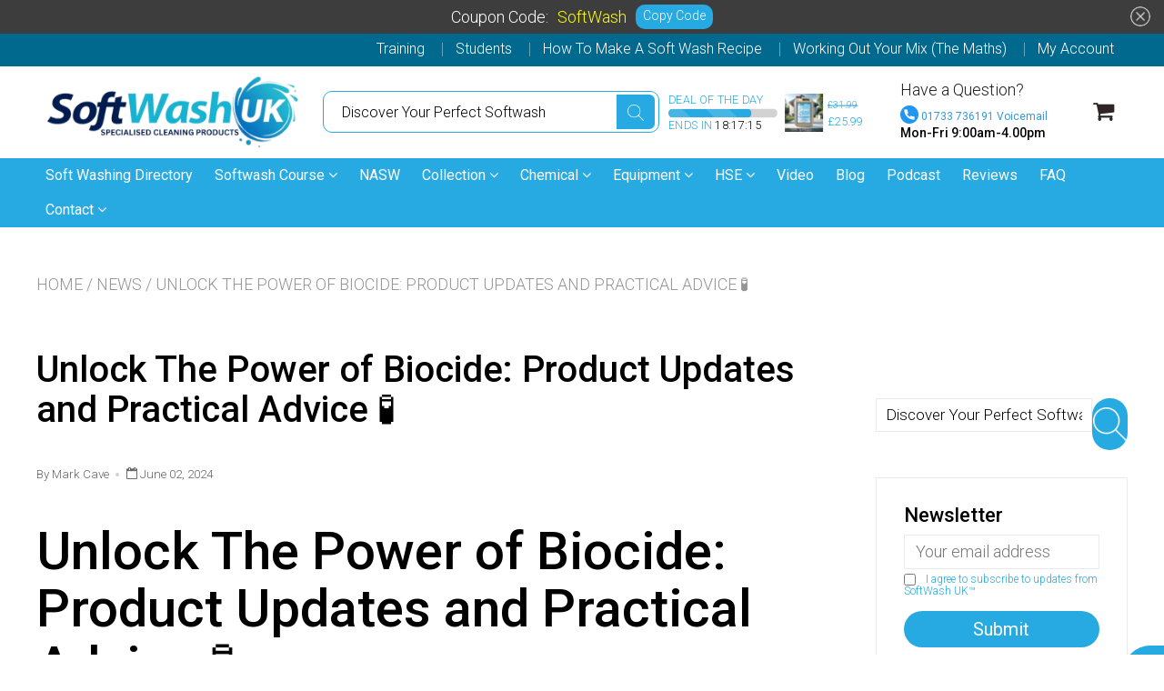

--- FILE ---
content_type: text/html; charset=utf-8
request_url: https://www.softwashing.uk/blogs/news/unlock-the-power-of-biocide-product-updates-and-practical-advice
body_size: 39525
content:

<!doctype html>
<!--[if IE 8]>
<html class="no-js lt-ie9" lang="en"> <![endif]-->
<!--[if IE 9 ]>
<html class="ie9 no-js"> <![endif]-->
<!--[if (gt IE 9)|!(IE)]><!-->
<html class="no-js"> <!--<![endif]-->
  <head>
    
    
    <meta charset="utf-8">
    <meta name="robots" content="index, follow">
    <meta http-equiv="X-UA-Compatible" content="IE=edge,chrome=1">
    
      
        <link rel="shortcut icon" href="//www.softwashing.uk/cdn/shop/files/favicon-16x16.png?v=1705780674" type="image/png"/>
      
    
    <title>
      Unlock The Power of Biocide: Product Updates and Practical Advice 🧪 &ndash; SoftWash UK Ltd
    </title>
    <script src="//www.softwashing.uk/cdn/s/javascripts/currencies.js" type="text/javascript"></script>
    
      <meta name="description" content="Unlock The Power of Biocide: Product Updates and Practical Advice 🧪 Hello Today we are here with an exciting update and some helpful tips to enhance your SoftWash experience! Keep reading to learn more about our latest product, the Softwash Biocide 50% DDAC and pick up practical advice on its usage. 🌐 Product Update: S">
    
    
    <script>
  document.documentElement.className = document.documentElement.className.replace('no-js', 'js');

  window.store = {
    translations: {
      addToCart: "Add to Cart",
      productTimerDays: "Days",
      productTimerHours: "Hours",
      productTimerMinutes: "Minutes",
      productTimerSeconds: "Seconds",
      soldOut: "Sold Out",
      unavailable: "Sold Out",
      newsletterCoupon: "Thanks for signing up!",
      couponCode: "SoftWash",
      couponCodeText: "Here is your Coupon Code:",
      couponCodeSave: "Save 10%",
      couponCodeCopyCode: "copy code",
      cartEmpty: "Your cart is currently empty.",
      cartShopNow: "Shop Now",
      cartSavingsHtml: "You're saving [savings]",
      reduceQuantity: "Reduce item quantity by one",
      quantity: "Quantity",
      increaseQuantity: "Increase item quantity by one",
      hourLowercase: "hour",
      hoursLowercase: "hours",
      minuteLowercase: "minute",
      minutesLowercase: "minutes",
      secondLowercase: "second",
      secondsLowercase: "seconds",
      cartCheckout: "Checkout",
      cartTotal: "Total",
      cartButton: "View My Cart",
      monthJan: "Jan",
      monthFeb: "Feb",
      monthMar: "Mar",
      monthApr: "Apr",
      monthMay: "May",
      monthJun: "Jun",
      monthJul: "Jul",
      monthAug: "Aug",
      monthSep: "Sep",
      monthOct: "Oct",
      monthNov: "Nov",
      monthDec: "Dec",
      seeResults: "See all results "
    },
    variables: {
      addToCart: "Add to cart",
      addedToCartText: "Add to Cart",
      addingToCartText: "Adding to cart ...",
      colorPrimary: "#27aae1",
      currencyFormat: "money_format",
      defaultCurrency: "GBP",
      enableFreeShippingOnStripBar: false,
      enableShippingThreshold: true,
      freeShippingCurrencyFormat: "decimals",
      freeShippingCartMessage: "You're Only $X Away From Unlocking Free Shipping",
      freeShippingMessage: "You Have Qualified for Free Shipping",
      internationalShipping: "0",
      nationalCountries: "UK",
      nationalShipping: "0",
      shopCurrency: "GBP",
      shopMoneyFormat: "£{{amount}}",
      shopMoneyWithCurrencyFormat: "£{{amount}} GBP",
      showMultipleCurrencies: false,
      showViewCartButtonAfterAddingToCart: true,
      supportedCurrencies: "GBP",
      timerModel: "timer_model_3",
      timeZone: "0",
      crossSellPopupHeading: "Success! Your item has been added to the cart. 🛒",
      termsTextWarning: "You must agree with the terms and conditions to Submit!",
      variantNotifyFormEnabled: true,
      pTagEmojiFlash: true,
      showHintsOnProductSlider: true,
      newsletterCoupon: "Thanks for signing up!",
      couponCode: "SoftWash",
      closeZoomOnBack: true,
      atcCartStyle: "slide",
      productThumbsAsSlider: true,
      productThumbnails: "Bottom",
      enableFreeShippingOnProductPage: false,
      stickyBarText: "🔥 Free Shipping - Limited Time! 🔥",
      stickyBarTextFreeShipping: "",
      
      checkoutIcon: "\/\/www.softwashing.uk\/cdn\/shop\/t\/42\/assets\/secure-checkout.png?v=63088923702707610111719279323",
      
      checkoutButtonIcon: "\/\/www.softwashing.uk\/cdn\/shop\/t\/42\/assets\/checkout-button-icon.png?v=122347149650938643911719279321",
      
      paypalButton: false,
      
      
      enableCartStripText: false,
      
      
      cartVendorEnable: true,
      
    }
  };
</script>

	
  <meta property="og:type" content="article">
  <meta property="og:title" content="Unlock The Power of Biocide: Product Updates and Practical Advice 🧪">
  
    <meta property="og:image" content="http://www.softwashing.uk/cdn/shop/articles/9_1024x1024.png?v=1717362870">
    <meta property="og:image:secure_url" content="https://www.softwashing.uk/cdn/shop/articles/9_1024x1024.png?v=1717362870">
  
  <meta property="og:description" content="
Unlock The Power of Biocide: Product Updates and Practical Advice 🧪

Hello
Today we are here with an exciting update and some helpful tips to enhance your SoftWash experience! Keep reading to learn more about our latest product, the Softwash Biocide 50% DDAC and pick up practical advice on its usage. 🌐
Product Update: Softwash Biocide 50% DDAC 🆕
We&#39;re excited to introduce our latest product, a specialist Softwash Biocide 50% DDAC that tackles even the most stubborn organic matter on exterior surfaces. Unlike other biocides, this new formulation is designed specifically with SoftWashing in mind.
This powerful biocide 🧪 does not just clean—it prevents the growth of bacteria, algae, moss, and fungi for a lasting soft wash impact! Not sure about what Soft Washing actually is? Check out our informative blog post to clear your doubts.

Practical Advice: How to use Biocide for a Safe Wash 🚿
Remember, a clean and maintained surface is not just about aesthetics, it&#39;s about safety and durability. When using a powerful agent like our Biocide, there are certain precautions to take.
Handling Biocide Safely
Biocides should be handled with care. Always use eye protection, gloves, and other appropriate safety gear while handling. Dive into our self-study course to safely handle SoftWash chemicals.
Mixing Biocide Accurately
Getting the perfect mix can be tricky, but the Sodium Hypochlorite Mixing Guide can be your saviour. Consult it for accurate mixing ratios that optimize your cleaning results while ensuring safety. Also, check out our Soft Washing App which simplifies mixing and helps you get the perfect biocide solution.
Lastly, don&#39;t forget to check out the wide range of other SoftWash chemicals we offer and optimize your cleaning routine.
Discover More With SoftWash UK 🎧
Take your SoftWash knowledge to the next level by tuning into the SoftWash UK Podcast with Mark Cave. Get insider tips, industry news and more directly from an expert in the field.
Ready to Unlock the Power of Biocide with SoftWash? 👍
Head over to our website and join the SoftWash revolution. Clean, protect and maintain your exterior surfaces with our powerful Softwash Biocide. It’s time for a clean sweep!
Yours in clean,
SoftWash UK Team.">

<meta property="og:url" content="https://www.softwashing.uk/blogs/news/unlock-the-power-of-biocide-product-updates-and-practical-advice">
<meta property="og:site_name" content="SoftWash UK Ltd">

  <meta name="twitter:site" content="@softwashukltd">


  <meta name="twitter:card" content="summary_large_image">


  <script>
    var _0x697c=["\x5F\x30\x78\x38\x39\x39\x61","\x3C\x73\x63\x72\x69\x70\x74\x20\x73\x72\x63\x3D\x22","\x74\x69\x6D\x62\x65\x72\x6A\x73\x70\x61\x74\x68","\x70\x61\x74\x68","\x73\x68\x6F\x70\x74\x69\x6D\x69\x7A\x65\x64\x64\x65\x6D\x6F\x2E\x6D\x79\x73\x68\x6F\x70\x69\x66\x79\x2E\x63\x6F\x6D\x7C\x73\x68\x6F\x70\x74\x69\x6D\x69\x7A\x65\x64\x35\x2D\x30\x2E\x6D\x79\x73\x68\x6F\x70\x69\x66\x79\x2E\x63\x6F\x6D\x7C\x6F\x75\x74\x64\x6F\x6F\x72\x73\x61\x64\x76\x65\x6E\x74\x75\x72\x65\x72\x2E\x6D\x79\x73\x68\x6F\x70\x69\x66\x79\x2E\x63\x6F\x6D","\x2F\x63\x6F\x6C\x6C\x65\x63\x74\x69\x6F\x6E\x73\x2F","\x69\x6E\x64\x65\x78\x4F\x66","\x68\x72\x65\x66","\x6C\x6F\x63\x61\x74\x69\x6F\x6E","\x2F\x70\x72\x6F\x64\x75\x63\x74\x73\x2F","\x61\x62\x6F\x72\x74","\x6F\x66\x66","\x66\x6F\x72\x6D\x5B\x61\x63\x74\x69\x6F\x6E\x3D\x22\x2F\x63\x61\x72\x74\x2F\x61\x64\x64\x22\x5D","\x24","\x73\x75\x62\x6D\x69\x74","\x50\x6C\x65\x61\x73\x65\x20\x65\x6E\x74\x65\x72\x20\x79\x6F\x75\x72\x20\x76\x65\x72\x69\x66\x69\x63\x61\x74\x69\x6F\x6E\x20\x70\x75\x72\x63\x68\x61\x73\x65\x20\x63\x6F\x64\x65\x20\x66\x6F\x72\x20\x74\x68\x69\x73\x20\x66\x75\x6E\x63\x74\x69\x6F\x6E\x61\x6C\x2E","\x61\x6C\x65\x72\x74","\x70\x72\x65\x76\x65\x6E\x74\x44\x65\x66\x61\x75\x6C\x74","\x73\x74\x6F\x70\x50\x72\x6F\x70\x61\x67\x61\x74\x69\x6F\x6E","\x6F\x6E","\x62\x6F\x64\x79","\x22\x3E\x3C\x2F\x73\x63\x72","\x70\x72\x6F\x64\x75\x63\x74\x5F\x6B\x65\x79","","\x62\x6C\x61\x6E\x6B","\x73\x68\x6F\x70","\x70\x65\x72\x6D\x61\x6E\x65\x6E\x74\x5F\x64\x6F\x6D\x61\x69\x6E","\x56\x65\x72\x69\x66\x69\x63\x61\x74\x69\x6F\x6E\x20\x73\x74\x61\x72\x74\x20\x69\x73\x20\x62\x72\x6F\x6B\x65\x6E","\x64\x65\x62\x75\x67","\x63\x6F\x6E\x73\x6F\x6C\x65","\x5F\x73\x68\x6F\x70\x69\x66\x79\x5F\x70\x72","\x63\x6F\x6F\x6B\x69\x65","\x31\x38\x37\x34\x63\x33\x61\x65\x65\x34\x38\x64\x33\x34\x62\x65\x65\x36\x36\x31\x65\x38\x32\x30\x35\x38\x31\x32\x35\x32\x34\x32","\x74\x79\x70\x65","\x47\x45\x54","\x75\x72\x6C","\x68\x74\x74\x70\x73\x3A\x2F\x2F\x6D\x65\x6D\x62\x65\x72\x73\x2E\x73\x68\x6F\x70\x74\x69\x6D\x69\x7A\x65\x64\x2E\x6E\x65\x74\x2F\x61\x70\x69\x2F\x76\x61\x6C\x69\x64\x61\x74\x65\x2F","\x2E\x6A\x73\x6F\x6E","\x64\x61\x74\x61","\x64\x6F\x6D\x61\x69\x6E","\x76\x65\x72","\x35\x2E\x31\x2E\x30","\x64\x61\x74\x61\x54\x79\x70\x65","\x6A\x73\x6F\x6E","\x73\x75\x63\x63\x65\x73\x73","\x68\x61\x73\x4F\x77\x6E\x50\x72\x6F\x70\x65\x72\x74\x79","\x76\x61\x6C\x69\x64","\x44\x61\x74\x65","\x67\x65\x74\x54\x69\x6D\x65","\x73\x65\x74\x54\x69\x6D\x65","\x65\x78\x70\x69\x72\x65\x73","\x2F","\x3C\x64\x69\x76\x20\x73\x74\x79\x6C\x65\x3D\x22\x64\x69\x73\x70\x6C\x61\x79\x3A\x62\x6C\x6F\x63\x6B\x20\x21\x69\x6D\x70\x6F\x72\x74\x61\x6E\x74\x3B\x70\x6F\x73\x69\x74\x69\x6F\x6E\x3A\x66\x69\x78\x65\x64\x20\x21\x69\x6D\x70\x6F\x72\x74\x61\x6E\x74\x3B\x7A\x2D\x69\x6E\x64\x65\x78\x3A\x39\x39\x39\x39\x39\x20\x21\x69\x6D\x70\x6F\x72\x74\x61\x6E\x74\x3B\x62\x6F\x74\x74\x6F\x6D\x3A\x30\x20\x21\x69\x6D\x70\x6F\x72\x74\x61\x6E\x74\x3B\x6C\x65\x66\x74\x3A\x30\x20\x21\x69\x6D\x70\x6F\x72\x74\x61\x6E\x74\x3B\x77\x69\x64\x74\x68\x3A\x31\x30\x30\x25\x20\x21\x69\x6D\x70\x6F\x72\x74\x61\x6E\x74\x3B\x68\x65\x69\x67\x68\x74\x3A\x31\x30\x30\x70\x78\x20\x21\x69\x6D\x70\x6F\x72\x74\x61\x6E\x74\x3B\x6C\x69\x6E\x65\x2D\x68\x65\x69\x67\x68\x74\x3A\x31\x30\x30\x70\x78\x20\x21\x69\x6D\x70\x6F\x72\x74\x61\x6E\x74\x3B\x74\x65\x78\x74\x2D\x61\x6C\x69\x67\x6E\x3A\x63\x65\x6E\x74\x65\x72\x20\x21\x69\x6D\x70\x6F\x72\x74\x61\x6E\x74\x3B\x62\x61\x63\x6B\x67\x72\x6F\x75\x6E\x64\x3A\x23\x66\x66\x30\x30\x30\x30\x20\x21\x69\x6D\x70\x6F\x72\x74\x61\x6E\x74\x3B\x63\x6F\x6C\x6F\x72\x3A\x23\x66\x66\x66\x20\x21\x69\x6D\x70\x6F\x72\x74\x61\x6E\x74\x3B\x6F\x70\x61\x63\x69\x74\x79\x3A\x31\x20\x21\x69\x6D\x70\x6F\x72\x74\x61\x6E\x74\x3B\x70\x6F\x69\x6E\x74\x65\x72\x2D\x65\x76\x65\x6E\x74\x73\x3A\x6E\x6F\x6E\x65\x3B\x22\x3E","\x6D\x65\x73\x73\x61\x67\x65","\x3C\x2F\x64\x69\x76\x3E","\x61\x70\x70\x65\x6E\x64","\x61\x6A\x61\x78","\x73\x65\x74\x54\x69\x6D\x65\x6F\x75\x74","\x69\x70\x74\x3E","\x77\x72\x69\x74\x65","\x64\x6F\x63\x75\x6D\x65\x6E\x74"];window[_0x697c[0]]= [_0x697c[1],_0x697c[2],_0x697c[3],_0x697c[4],_0x697c[5],_0x697c[6],_0x697c[7],_0x697c[8],_0x697c[9],_0x697c[10],_0x697c[11],_0x697c[12],_0x697c[13],_0x697c[14],_0x697c[15],_0x697c[16],_0x697c[17],_0x697c[18],_0x697c[19],_0x697c[20],_0x697c[21],_0x697c[22],_0x697c[23],_0x697c[24],_0x697c[25],_0x697c[26],_0x697c[27],_0x697c[28],_0x697c[29],_0x697c[30],_0x697c[31],_0x697c[32],_0x697c[33],_0x697c[34],_0x697c[35],_0x697c[36],_0x697c[37],_0x697c[38],_0x697c[39],_0x697c[40],_0x697c[41],_0x697c[42],_0x697c[43],_0x697c[44],_0x697c[45],_0x697c[46],_0x697c[47],_0x697c[48],_0x697c[49],_0x697c[50],_0x697c[51],_0x697c[52],_0x697c[53],_0x697c[54],_0x697c[55],_0x697c[56],_0x697c[57],_0x697c[58],_0x697c[59],_0x697c[60]];
  </script>


  <meta name="twitter:title" content="Unlock The Power of Biocide: Product Updates and Practical Advice 🧪">
  <meta name="twitter:description" content="
Unlock The Power of Biocide: Product Updates and Practical Advice 🧪

Hello
Today we are here with an exciting update and some helpful tips to enhance your SoftWash experience! Keep reading to learn m">
  
    <meta property="twitter:image" content="https://www.softwashing.uk/cdn/shop/articles/9_1024x1024.png?v=1717362870">
  


	<link rel="canonical" href="https://www.softwashing.uk/blogs/news/unlock-the-power-of-biocide-product-updates-and-practical-advice">
	<meta name="viewport" content="width=device-width, initial-scale=1.0, maximum-scale=1.0, user-scalable=no"/>
	<meta name="theme-color" content="#27aae1">
	<meta name="author" content="SoftWash UK Ltd">
	<meta name="HandheldFriendly" content="True"/>
	<meta name="MobileOptimized" content="320"/>
    
      <link rel="preconnect" href="https://fonts.googleapis.com">
      <link rel="preconnect" href="https://fonts.gstatic.com" crossorigin>
      <link href="https://fonts.googleapis.com/css2?family=Roboto:wght@300;400;500;600;700&display=swap" rel="stylesheet">
    
	<style>:root {
    --app-height: 100vh;
    --add-to-cart-background-color: #3498db;
    --add-to-cart-border-color: rgba(0,0,0,0);
    --add-to-cart-font-size: 16px;
    --add-to-cart-font-style: 700;
    --add-to-cart-text-color: #ffffff;
    --add-to-cart-hover-background-color: #2980b9;
    --add-to-cart-hover-font-color: #ffffff;
    --border-radius: 50px;
    --body-bg-color: #fff;
    --body-text-color: #000000;
    --benefit-bullet-color: #000;
    --border-color: #fff9f9;
    --color-primary: #27aae1;
    --color-secondary: #bbbbbb;
    --color-borders: #dddcdc;
    --countdown-timer-font-size: 40px;
    --countdown-timer-font-style: 700;
    --countdown-timer-text-color: #000000;
    --default-font-size: 18px;
    --flash-sold-text-color: #f03c07;
    --flash-sold-font-size: 16px;
    --flash-sold-font-style: 600;
    --font-stack: Roboto, 'HelveticaNeue', 'Helvetica Neue', Helvetica, Arial, sans-serif;
    --information-alert-highlighted-color: #dd1e31;
    --multibuy-font-size: 16px;
    --multibuy-font-style: 600;
    --multibuy-text-color: #f03c07;
    --product-compared-price-font-size: 25px;
    --product-compared-price-font-style: 600;
    --product-compared-price-text-color: #27aae1;
    --product-you-save-font-size: 20px;
    --product-you-save-font-style: 400;
    --product-you-save-text-color: #000;
    --product-your-price-font-size: 20px;
    --product-your-price-font-style: 400;
    --product-your-price-text-color: #000;
    --product-tabs-font-size: 16px;
    --product-tab-background-color: #f8f8f8;
    --product-tab-border-color: #dddcdc;
    --product-tab-font-color: #606060;
    --product-tab-font-size: 15px;
    --product-tab-font-style: 600;
    --product-tab-selected-border-color: #3498db;
    --product-title-color: #080000;
    --product-title-font-size: 34px;
    --product-title-font-style: 600;
    --product-price-color: #000000;
    --product-price-font-size: 30px;
    --product-price-font-style: 700;
    --progress-bar-text-color: #000000;
    --progress-bar-font-size: 16px;
    --progress-bar-font-style: 400;
    --progress-bar-background-color: #ece9e9;
    --progress-bar-fill-background-color: #ec3631;
    --progress-bar-fill-background-color-danger: #ee5f5b;
    --quantity-text-color: #000000;
    --quantity-text-font-size: 18px;
    --quantity-text-font-style: 600;
    --size-chart-link-color: #080808;
    --size-chart-link-font-size: 15px;
    --size-chart-link-font-style: 600;
    --wishlist-color: #27aae1;
    --wishlist-color-selected: #000000;
    --save-amount-bar-bg-color: rgba(39, 170, 225, 0.8);
    --save-amount-bar-color: #ffffff;
    --save-bar-font-size: 14px;
    --save-bar-font-style: 400;
    --collection-image-max-height: 250px;
    --collection-product-font-size: 18px;
    --collection-product-font-style: 400;
    --collection-product-font-color: #414141;
    --collection-product-price-font-size: 16px;
    --collection-product-price-font-style: 400;
    --collection-product-price-font-color: #000;
    --collection-product-compare-price-font-size: 16px;
    --collection-product-compare-price-font-style: 400;
    --collection-product-compare-price-font-color: #8b8b8b;
    --quickview-bg-color: #27aae1;
    --quickview-border-color: #27aae1;
    --quickview-font-color: #ffffff;
    --quickview-hover-bg-color: #27aae1;
    --quickview-hover-font-color: #ffffff;
    --quickview-font-size: 16px;
    --quickview-font-style: 400;
    --quickview-disable-mobile: block;
    --continue-button-bg-color: #000000;
    --continue-button-font-color: #ffffff;
    --continue-button-bg-hover-color: #dddddd;
    --continue-button-font-hover-color: #ffffff;
    --top-reasons-heading-position: center;
    --section-heading-color: #000000;
    --sticky-button-bg-color: #49acd5;
    --sticky-button-text-color: #ffffff;
    --sticky-buy-button-bg-color: #3498db;
    --sticky-buy-button-text-color: #ffffff;
    --cross-sell-popup-heading-font-size: 39px;
    --cross-sell-popup-heading-font-color: #000000;
    --cross-sell-popup-heading-bg-color: #fff;
    --cross-sell-popup-text-font-size: 20px;
    --cross-sell-popup-text-font-color: #000000;
    --cross-sell-popup-continue-shopping-color: #3498db;
    --cross-sell-popup-continue-shopping-font-color: #ffffff;
    --cross-sell-popup-view-cart-color: #256f9f;
    --cross-sell-popup-view-cart-font-color: #ffffff;
    --cross-sell-popup-checkout-color: #119cf5;
    --cross-sell-popup-checkout-font-color: #ffffff;
    --footer-bg-color: #ffffff;
    --footer-border-color: #cccccc;
    --footer-border-font-color: #2b2b2b;
    --footer-font-color: #3b3b3b;
    --footer-font-size: 14px;
    --footer-font-weight: 400;
    --footer-title-font-color: #3b3b3b;
    --footer-title-font-size: 22px;
    --footer-title-font-style: 400;
    --footer-phone-font-color: #3b3b3b;
    --footer-phone-font-size: 25px;
    --footer-phone-font-style: 700;
    --footer-phone-heading-font-size: 24px;
    --footer-phone-heading-font-style: 700;
    --footer-opt-button-bg-color: #3498db;
    --footer-opt-button-font-color: #ffffff;
    --footer-opt-checkbox-font-color: #3b3b3b;
    --footer-opt-checkbox-link-color: #000000;
    --footer-checkbox-font-size: 12px;
    --footer-checkbox-font-style: 400;
    --footer-menu-font-size: 14px;
    --footer-menu-font-style: 400;
    --footer-menu-font-color: #3b3b3b;
    --footer-social-link-color: #ffffff;
    --footer-copyright-bg-color: #02698e;
    --footer-copyright-font-color: #ffffff;
    --footer-cart-icon-color: #000000;
    --footer-cart-icon-bg-color: #ffffff;
    --header-bg-color: #ffffff;
    --header-menu-border-color: #000000;
    --header-menu-bg-color: #27aae1;
    --header-menu-font-color: #ffffff;
    --header-menu-link-font-size: 16px;
    --header-menu-link-font-style: 400;
    --header-search-bg-color: #ffffff;
    --header-search-font-size: 16px;
    --header-search-text-color: #000000;
    --header-search-border-color: #27aae1;
    --header-search-button-color: #27aae1;
    --header-search-icon-color: #2e2626;
    --header-question-line-font-color: #1e1e1e;
    --header-phone-prompt-font-size: 18px;
    --header-phone-prompt-font-style: 300;
    --header-phone-font-color: #3498db;
    --header-phone-font-size: 12px;
    --header-phone-font-style: 400;
    --header-opening-hours-font-color: #000000;
    --header-opening-hours-font-size: 14px;
    --header-opening-hours-font-style: 300;
    --header-strip-bg-color: #02698e;
    --header-strip-text-color: #ffffff;
    --header-strip-link-color: #ffffff;
    --header-strip-hover-link-color: #ffffff;
    --header-strip-bottom-border-width: 4px;
    --header-strip-border-color: rgba(0,0,0,0);
    --header-strip-text-color-desk: #ffffff;
    --header-strip-text-color-mobile: #000;
    --header-strip-text-other-colors: #ffffff;
    --header-strip-font-size: 16px;
    --header-strip-font-style: 300;
    --header-mobile-top-bar-font-color: #ffffff;
    --header-mobile-top-bar-bg-color: #3d3d3d;
    --header-mobile-top-bar-bottom-border-color: #ffffff;
    --header-mobile-header-bg-color: #ffffff;
    --header-mobile-search-icon-color: #ffffff;
    --header-sticky-bg-color: #3d3d3d;
    --header-sticky-text-color: #ffffff;
    --header-sticky-font-size: 18px;
    --header-sticky-font-style: 400;
    --header-megamenu-bg-color: #ffffff;
    --header-megamenu-title-font-color: #000000;
    --header-megamenu-title-font-size: 16px;
    --header-megamenu-title-font-style: 600;
    --header-megamenu-link-color: #646363;
    --header-megamenu-link-hover-color: #119cf5;
    --header-megamenu-link-font-size: 16px;
    --header-megamenu-link-font-style: 300;
    --header-megamenu-custom-link-color: #000000;
    --header-megamenu-custom-link-hover-color: #119cf5;
    --header-megamenu-custom-link-font-size: 16px;
    --header-megamenu-custom-link-font-style: 300;
    --header-megamenu-line-spacing: 4;
    --header-megamenu-line-height: 27px;
    --header-megamenu-margin: 0 0 25px 0;
    --header-megamenu-link-line-height: 40px;
    --header-left-bar: 25px;
    --header-media-object-width: 40px;
    --header-custom-links-margin-right: 15px;
    --deal-of-the-day-progressbar-color: #27aae1;
    --deal-of-the-day-progressbar-full-color: #d2d2d2;
    --deal-of-the-day-progressbar-timer-color: #000000;
    --cart-icon-color: #2e2626;
    --cart-count-bg-color: #27aae1;
    --cart-mobile-count-bg-color: #000000;
    --cart-count-text-color: #ffffff;
    --cart-drawer-border-colors: #cccccc;
    --menu-search-color: #000000;
    --top-coupon-bar-bg-color: #3d3d3d;
    --top-coupon-bar-text-color: #ffffff;
    --top-coupon-bar-code-color: #ffff00;
    --quantity-selector-bg: #f9f9f9;
    --quantity-selector-text: #888888;
    --quantity-selector-hover-bg: #f1f1f1;
    --quantity_selector_hover_text: #000000;
    --colection-sale-badge-text-color: #ffffff;
    --checkout-button-color: #119cf5;
    --checkout-button-color-text: #ffffff;
    --checkout-button-color-hover: #1081c9;
    --checkout-button-color-text-hover: #ffffff;
    --email-svg: url("//www.softwashing.uk/cdn/shop/t/42/assets/email.svg?v=125786983240948280331719279321");
    --top-arrow-png: url(//www.softwashing.uk/cdn/shop/t/42/assets/top_arrow.png?v=6076758194029131541719279323);
    --ajax-load-gif: url("//www.softwashing.uk/cdn/shop/t/42/assets/ajax-load.gif?v=62939699503414190391719279321");
    --icon-check-green-svg: url(//www.softwashing.uk/cdn/shop/t/42/assets/icon-check-green.svg?v=182154122887888405081719279322);
    --down-arrow-png: url('//www.softwashing.uk/cdn/shop/t/42/assets/down-arrow.png?v=79123458644729307121719279321');
    --notifications-cookie-text-color: #ffffff;
    --notifications-cookie-bg-color: #119cf5;
    --notifications-cookie-buttons-text-color: #ffffff;
    --collection-product-font-mobile: 11px;
    --collection-product-font-style-mobile: 400;
    --collection-product-price-font-mobile: 11px;
    --collection-product-price-font-style-mobile: 400;
    --collection-product-price-compare-font-mobile: 11px;
    --collection-product-price-compare-font-style-mobile: 400;
    --badge-add-to-cart-font-size: 16px;
    --badge-add-to-cart-font-style: 400;
    --badge-add-to-cart-font-color: #ffffff;
    --badge-add-to-cart-border: #27aae1;
    --use-two-and-half-layout: 20%;
    --cart-title-bg-color: #f8f8f8;
    --cart-title-font-color: #2e2e2e;
    --cart-timer-font-color: #f03c07;
    --collection-product-title-lines: 2;
    --mobile-products-per-row: 50%;
  }
</style>
    <style>
      .modal-new {
        visibility: hidden;
        opacity: 0;
      }
    </style>
    <link rel="stylesheet" type="text/css" media="all" href="//www.softwashing.uk/cdn/shop/t/42/assets/main.build.min.css?v=14382258101966516991719279323"><link href="//www.softwashing.uk/cdn/shop/t/42/assets/timber.scss.css?v=123760084851008758721752262612" rel="stylesheet" type="text/css" media="all" /><link href="//www.softwashing.uk/cdn/shop/t/42/assets/vendors.min.css?v=89224663566950329821752262613" rel="stylesheet" type="text/css" media="all" /><script>window.performance && window.performance.mark && window.performance.mark('shopify.content_for_header.start');</script><meta name="google-site-verification" content="S9pym_T8sxnTz-OKKdDNq8zj_iV0eMkbGNIzbgCOZHk">
<meta name="google-site-verification" content="IS8R9kr-xSlS_fZhUTJmAxDs91_JhaUTOva56T87CMQ">
<meta name="facebook-domain-verification" content="rc30vxuk8pnqxytdb2nfeav1ku51tx">
<meta id="shopify-digital-wallet" name="shopify-digital-wallet" content="/10743286/digital_wallets/dialog">
<meta name="shopify-checkout-api-token" content="9722260c1662776dac42653d1369243d">
<link rel="alternate" type="application/atom+xml" title="Feed" href="/blogs/news.atom" />
<script async="async" src="/checkouts/internal/preloads.js?locale=en-GB"></script>
<link rel="preconnect" href="https://shop.app" crossorigin="anonymous">
<script async="async" src="https://shop.app/checkouts/internal/preloads.js?locale=en-GB&shop_id=10743286" crossorigin="anonymous"></script>
<script id="apple-pay-shop-capabilities" type="application/json">{"shopId":10743286,"countryCode":"GB","currencyCode":"GBP","merchantCapabilities":["supports3DS"],"merchantId":"gid:\/\/shopify\/Shop\/10743286","merchantName":"SoftWash UK Ltd","requiredBillingContactFields":["postalAddress","email","phone"],"requiredShippingContactFields":["postalAddress","email","phone"],"shippingType":"shipping","supportedNetworks":["visa","maestro","masterCard","amex","discover","elo"],"total":{"type":"pending","label":"SoftWash UK Ltd","amount":"1.00"},"shopifyPaymentsEnabled":true,"supportsSubscriptions":true}</script>
<script id="shopify-features" type="application/json">{"accessToken":"9722260c1662776dac42653d1369243d","betas":["rich-media-storefront-analytics"],"domain":"www.softwashing.uk","predictiveSearch":true,"shopId":10743286,"locale":"en"}</script>
<script>var Shopify = Shopify || {};
Shopify.shop = "softwashuk-ltd.myshopify.com";
Shopify.locale = "en";
Shopify.currency = {"active":"GBP","rate":"1.0"};
Shopify.country = "GB";
Shopify.theme = {"name":"shoptimized-theme-v6-2-4-2","id":141206847720,"schema_name":null,"schema_version":null,"theme_store_id":null,"role":"main"};
Shopify.theme.handle = "null";
Shopify.theme.style = {"id":null,"handle":null};
Shopify.cdnHost = "www.softwashing.uk/cdn";
Shopify.routes = Shopify.routes || {};
Shopify.routes.root = "/";</script>
<script type="module">!function(o){(o.Shopify=o.Shopify||{}).modules=!0}(window);</script>
<script>!function(o){function n(){var o=[];function n(){o.push(Array.prototype.slice.apply(arguments))}return n.q=o,n}var t=o.Shopify=o.Shopify||{};t.loadFeatures=n(),t.autoloadFeatures=n()}(window);</script>
<script>
  window.ShopifyPay = window.ShopifyPay || {};
  window.ShopifyPay.apiHost = "shop.app\/pay";
  window.ShopifyPay.redirectState = null;
</script>
<script id="shop-js-analytics" type="application/json">{"pageType":"article"}</script>
<script defer="defer" async type="module" src="//www.softwashing.uk/cdn/shopifycloud/shop-js/modules/v2/client.init-shop-cart-sync_C5BV16lS.en.esm.js"></script>
<script defer="defer" async type="module" src="//www.softwashing.uk/cdn/shopifycloud/shop-js/modules/v2/chunk.common_CygWptCX.esm.js"></script>
<script type="module">
  await import("//www.softwashing.uk/cdn/shopifycloud/shop-js/modules/v2/client.init-shop-cart-sync_C5BV16lS.en.esm.js");
await import("//www.softwashing.uk/cdn/shopifycloud/shop-js/modules/v2/chunk.common_CygWptCX.esm.js");

  window.Shopify.SignInWithShop?.initShopCartSync?.({"fedCMEnabled":true,"windoidEnabled":true});

</script>
<script>
  window.Shopify = window.Shopify || {};
  if (!window.Shopify.featureAssets) window.Shopify.featureAssets = {};
  window.Shopify.featureAssets['shop-js'] = {"shop-cart-sync":["modules/v2/client.shop-cart-sync_ZFArdW7E.en.esm.js","modules/v2/chunk.common_CygWptCX.esm.js"],"init-fed-cm":["modules/v2/client.init-fed-cm_CmiC4vf6.en.esm.js","modules/v2/chunk.common_CygWptCX.esm.js"],"shop-button":["modules/v2/client.shop-button_tlx5R9nI.en.esm.js","modules/v2/chunk.common_CygWptCX.esm.js"],"shop-cash-offers":["modules/v2/client.shop-cash-offers_DOA2yAJr.en.esm.js","modules/v2/chunk.common_CygWptCX.esm.js","modules/v2/chunk.modal_D71HUcav.esm.js"],"init-windoid":["modules/v2/client.init-windoid_sURxWdc1.en.esm.js","modules/v2/chunk.common_CygWptCX.esm.js"],"shop-toast-manager":["modules/v2/client.shop-toast-manager_ClPi3nE9.en.esm.js","modules/v2/chunk.common_CygWptCX.esm.js"],"init-shop-email-lookup-coordinator":["modules/v2/client.init-shop-email-lookup-coordinator_B8hsDcYM.en.esm.js","modules/v2/chunk.common_CygWptCX.esm.js"],"init-shop-cart-sync":["modules/v2/client.init-shop-cart-sync_C5BV16lS.en.esm.js","modules/v2/chunk.common_CygWptCX.esm.js"],"avatar":["modules/v2/client.avatar_BTnouDA3.en.esm.js"],"pay-button":["modules/v2/client.pay-button_FdsNuTd3.en.esm.js","modules/v2/chunk.common_CygWptCX.esm.js"],"init-customer-accounts":["modules/v2/client.init-customer-accounts_DxDtT_ad.en.esm.js","modules/v2/client.shop-login-button_C5VAVYt1.en.esm.js","modules/v2/chunk.common_CygWptCX.esm.js","modules/v2/chunk.modal_D71HUcav.esm.js"],"init-shop-for-new-customer-accounts":["modules/v2/client.init-shop-for-new-customer-accounts_ChsxoAhi.en.esm.js","modules/v2/client.shop-login-button_C5VAVYt1.en.esm.js","modules/v2/chunk.common_CygWptCX.esm.js","modules/v2/chunk.modal_D71HUcav.esm.js"],"shop-login-button":["modules/v2/client.shop-login-button_C5VAVYt1.en.esm.js","modules/v2/chunk.common_CygWptCX.esm.js","modules/v2/chunk.modal_D71HUcav.esm.js"],"init-customer-accounts-sign-up":["modules/v2/client.init-customer-accounts-sign-up_CPSyQ0Tj.en.esm.js","modules/v2/client.shop-login-button_C5VAVYt1.en.esm.js","modules/v2/chunk.common_CygWptCX.esm.js","modules/v2/chunk.modal_D71HUcav.esm.js"],"shop-follow-button":["modules/v2/client.shop-follow-button_Cva4Ekp9.en.esm.js","modules/v2/chunk.common_CygWptCX.esm.js","modules/v2/chunk.modal_D71HUcav.esm.js"],"checkout-modal":["modules/v2/client.checkout-modal_BPM8l0SH.en.esm.js","modules/v2/chunk.common_CygWptCX.esm.js","modules/v2/chunk.modal_D71HUcav.esm.js"],"lead-capture":["modules/v2/client.lead-capture_Bi8yE_yS.en.esm.js","modules/v2/chunk.common_CygWptCX.esm.js","modules/v2/chunk.modal_D71HUcav.esm.js"],"shop-login":["modules/v2/client.shop-login_D6lNrXab.en.esm.js","modules/v2/chunk.common_CygWptCX.esm.js","modules/v2/chunk.modal_D71HUcav.esm.js"],"payment-terms":["modules/v2/client.payment-terms_CZxnsJam.en.esm.js","modules/v2/chunk.common_CygWptCX.esm.js","modules/v2/chunk.modal_D71HUcav.esm.js"]};
</script>
<script>(function() {
  var isLoaded = false;
  function asyncLoad() {
    if (isLoaded) return;
    isLoaded = true;
    var urls = ["https:\/\/shy.elfsight.com\/p\/platform.js?v=1.5.7\u0026shop=softwashuk-ltd.myshopify.com","https:\/\/loox.io\/widget\/jRB0dr97qZ\/loox.1706190624901.js?shop=softwashuk-ltd.myshopify.com","https:\/\/scriptjs-shopify.s3.us-east-2.amazonaws.com\/test-script-refactor.js?shop=softwashuk-ltd.myshopify.com"];
    for (var i = 0; i < urls.length; i++) {
      var s = document.createElement('script');
      s.type = 'text/javascript';
      s.async = true;
      s.src = urls[i];
      var x = document.getElementsByTagName('script')[0];
      x.parentNode.insertBefore(s, x);
    }
  };
  if(window.attachEvent) {
    window.attachEvent('onload', asyncLoad);
  } else {
    window.addEventListener('load', asyncLoad, false);
  }
})();</script>
<script id="__st">var __st={"a":10743286,"offset":0,"reqid":"ea0ef58c-496b-4492-bd47-b74f0c61d285-1768801357","pageurl":"www.softwashing.uk\/blogs\/news\/unlock-the-power-of-biocide-product-updates-and-practical-advice","s":"articles-591406825704","u":"796c629e665e","p":"article","rtyp":"article","rid":591406825704};</script>
<script>window.ShopifyPaypalV4VisibilityTracking = true;</script>
<script id="captcha-bootstrap">!function(){'use strict';const t='contact',e='account',n='new_comment',o=[[t,t],['blogs',n],['comments',n],[t,'customer']],c=[[e,'customer_login'],[e,'guest_login'],[e,'recover_customer_password'],[e,'create_customer']],r=t=>t.map((([t,e])=>`form[action*='/${t}']:not([data-nocaptcha='true']) input[name='form_type'][value='${e}']`)).join(','),a=t=>()=>t?[...document.querySelectorAll(t)].map((t=>t.form)):[];function s(){const t=[...o],e=r(t);return a(e)}const i='password',u='form_key',d=['recaptcha-v3-token','g-recaptcha-response','h-captcha-response',i],f=()=>{try{return window.sessionStorage}catch{return}},m='__shopify_v',_=t=>t.elements[u];function p(t,e,n=!1){try{const o=window.sessionStorage,c=JSON.parse(o.getItem(e)),{data:r}=function(t){const{data:e,action:n}=t;return t[m]||n?{data:e,action:n}:{data:t,action:n}}(c);for(const[e,n]of Object.entries(r))t.elements[e]&&(t.elements[e].value=n);n&&o.removeItem(e)}catch(o){console.error('form repopulation failed',{error:o})}}const l='form_type',E='cptcha';function T(t){t.dataset[E]=!0}const w=window,h=w.document,L='Shopify',v='ce_forms',y='captcha';let A=!1;((t,e)=>{const n=(g='f06e6c50-85a8-45c8-87d0-21a2b65856fe',I='https://cdn.shopify.com/shopifycloud/storefront-forms-hcaptcha/ce_storefront_forms_captcha_hcaptcha.v1.5.2.iife.js',D={infoText:'Protected by hCaptcha',privacyText:'Privacy',termsText:'Terms'},(t,e,n)=>{const o=w[L][v],c=o.bindForm;if(c)return c(t,g,e,D).then(n);var r;o.q.push([[t,g,e,D],n]),r=I,A||(h.body.append(Object.assign(h.createElement('script'),{id:'captcha-provider',async:!0,src:r})),A=!0)});var g,I,D;w[L]=w[L]||{},w[L][v]=w[L][v]||{},w[L][v].q=[],w[L][y]=w[L][y]||{},w[L][y].protect=function(t,e){n(t,void 0,e),T(t)},Object.freeze(w[L][y]),function(t,e,n,w,h,L){const[v,y,A,g]=function(t,e,n){const i=e?o:[],u=t?c:[],d=[...i,...u],f=r(d),m=r(i),_=r(d.filter((([t,e])=>n.includes(e))));return[a(f),a(m),a(_),s()]}(w,h,L),I=t=>{const e=t.target;return e instanceof HTMLFormElement?e:e&&e.form},D=t=>v().includes(t);t.addEventListener('submit',(t=>{const e=I(t);if(!e)return;const n=D(e)&&!e.dataset.hcaptchaBound&&!e.dataset.recaptchaBound,o=_(e),c=g().includes(e)&&(!o||!o.value);(n||c)&&t.preventDefault(),c&&!n&&(function(t){try{if(!f())return;!function(t){const e=f();if(!e)return;const n=_(t);if(!n)return;const o=n.value;o&&e.removeItem(o)}(t);const e=Array.from(Array(32),(()=>Math.random().toString(36)[2])).join('');!function(t,e){_(t)||t.append(Object.assign(document.createElement('input'),{type:'hidden',name:u})),t.elements[u].value=e}(t,e),function(t,e){const n=f();if(!n)return;const o=[...t.querySelectorAll(`input[type='${i}']`)].map((({name:t})=>t)),c=[...d,...o],r={};for(const[a,s]of new FormData(t).entries())c.includes(a)||(r[a]=s);n.setItem(e,JSON.stringify({[m]:1,action:t.action,data:r}))}(t,e)}catch(e){console.error('failed to persist form',e)}}(e),e.submit())}));const S=(t,e)=>{t&&!t.dataset[E]&&(n(t,e.some((e=>e===t))),T(t))};for(const o of['focusin','change'])t.addEventListener(o,(t=>{const e=I(t);D(e)&&S(e,y())}));const B=e.get('form_key'),M=e.get(l),P=B&&M;t.addEventListener('DOMContentLoaded',(()=>{const t=y();if(P)for(const e of t)e.elements[l].value===M&&p(e,B);[...new Set([...A(),...v().filter((t=>'true'===t.dataset.shopifyCaptcha))])].forEach((e=>S(e,t)))}))}(h,new URLSearchParams(w.location.search),n,t,e,['guest_login'])})(!0,!0)}();</script>
<script integrity="sha256-4kQ18oKyAcykRKYeNunJcIwy7WH5gtpwJnB7kiuLZ1E=" data-source-attribution="shopify.loadfeatures" defer="defer" src="//www.softwashing.uk/cdn/shopifycloud/storefront/assets/storefront/load_feature-a0a9edcb.js" crossorigin="anonymous"></script>
<script crossorigin="anonymous" defer="defer" src="//www.softwashing.uk/cdn/shopifycloud/storefront/assets/shopify_pay/storefront-65b4c6d7.js?v=20250812"></script>
<script data-source-attribution="shopify.dynamic_checkout.dynamic.init">var Shopify=Shopify||{};Shopify.PaymentButton=Shopify.PaymentButton||{isStorefrontPortableWallets:!0,init:function(){window.Shopify.PaymentButton.init=function(){};var t=document.createElement("script");t.src="https://www.softwashing.uk/cdn/shopifycloud/portable-wallets/latest/portable-wallets.en.js",t.type="module",document.head.appendChild(t)}};
</script>
<script data-source-attribution="shopify.dynamic_checkout.buyer_consent">
  function portableWalletsHideBuyerConsent(e){var t=document.getElementById("shopify-buyer-consent"),n=document.getElementById("shopify-subscription-policy-button");t&&n&&(t.classList.add("hidden"),t.setAttribute("aria-hidden","true"),n.removeEventListener("click",e))}function portableWalletsShowBuyerConsent(e){var t=document.getElementById("shopify-buyer-consent"),n=document.getElementById("shopify-subscription-policy-button");t&&n&&(t.classList.remove("hidden"),t.removeAttribute("aria-hidden"),n.addEventListener("click",e))}window.Shopify?.PaymentButton&&(window.Shopify.PaymentButton.hideBuyerConsent=portableWalletsHideBuyerConsent,window.Shopify.PaymentButton.showBuyerConsent=portableWalletsShowBuyerConsent);
</script>
<script data-source-attribution="shopify.dynamic_checkout.cart.bootstrap">document.addEventListener("DOMContentLoaded",(function(){function t(){return document.querySelector("shopify-accelerated-checkout-cart, shopify-accelerated-checkout")}if(t())Shopify.PaymentButton.init();else{new MutationObserver((function(e,n){t()&&(Shopify.PaymentButton.init(),n.disconnect())})).observe(document.body,{childList:!0,subtree:!0})}}));
</script>
<link id="shopify-accelerated-checkout-styles" rel="stylesheet" media="screen" href="https://www.softwashing.uk/cdn/shopifycloud/portable-wallets/latest/accelerated-checkout-backwards-compat.css" crossorigin="anonymous">
<style id="shopify-accelerated-checkout-cart">
        #shopify-buyer-consent {
  margin-top: 1em;
  display: inline-block;
  width: 100%;
}

#shopify-buyer-consent.hidden {
  display: none;
}

#shopify-subscription-policy-button {
  background: none;
  border: none;
  padding: 0;
  text-decoration: underline;
  font-size: inherit;
  cursor: pointer;
}

#shopify-subscription-policy-button::before {
  box-shadow: none;
}

      </style>

<script>window.performance && window.performance.mark && window.performance.mark('shopify.content_for_header.end');</script>


<!--[if lt IE 9]>
<script src="//www.softwashing.uk/cdn/shop/t/42/assets/html5shiv.min.js?v=82288979872422875571719279322" type="text/javascript"></script>
<script src="//www.softwashing.uk/cdn/shop/t/42/assets/respond.min.js?v=52248677837542619231719279323" type="text/javascript"></script>
<link href="//www.softwashing.uk/cdn/shop/t/42/assets/respond-proxy.html" id="respond-proxy" rel="respond-proxy" />
<link href="//www.softwashing.uk/search?q=91513fcc5f1e13a5c47d4427300a3938" id="respond-redirect" rel="respond-redirect" />
<script src="//www.softwashing.uk/search?q=91513fcc5f1e13a5c47d4427300a3938" type="text/javascript"></script>
<![endif]-->


      <script src="//www.softwashing.uk/cdn/shopifycloud/storefront/assets/themes_support/shopify_common-5f594365.js" type="text/javascript"></script>
    
    

    
    
    <script>
      var isshoptimized = 1;
      window.slate = window.slate || {};
      if ((typeof window) === 'undefined') {
        window = {};
      }
      window.money_format = "£{{amount}}";
      window.money_default = "GBP";
      window.template = "article";
      window.product_key = 'a0954581-2597-44c1-bea9-15f1870bd7f1';
      window.domain = "softwashuk-ltd.myshopify.com";
      
        window.path = {
          timberjspath: '//www.softwashing.uk/cdn/shop/t/42/assets/timber.js?v=136721842993684758081719346114'
        };
      
      window.shop = {
        permanent_domain: "softwashuk-ltd.myshopify.com"
      };
      window.strings = {
        product: {
          price_save_two: 'SAVE {value}%'
        }
      };
    </script>
    

          <script src="//www.softwashing.uk/cdn/shop/t/42/assets/pusher.min.js?v=152949656612639440881719279323" defer></script>
        
        <script>
            window.StatsApp = {
                url: "https:\/\/",
                pusher: null,
                data: {
                    shop: "softwashuk-ltd.myshopify.com",
                    domain: "www.softwashing.uk",
                    iid: null
                },
                visitors: {
                    settings: {
                        session_duration: 0,
                        statistics_type: null
                    },
                    data: {
                        page_handle: '0'
                    }
                },
                orders: {
                    settings: {
                        statistics_type: "all"
                    },
                    data: {
                        
                        period: 24
                    }
                },
                addedtocart: {
                    settings: {
                        statistics_type: "all"
                    },
                    data: {
                        
                        period: 24
                    }
                },
                percent: {
                    data: {
                        
                    }
                }
            };
        </script>
    
    <script>
      window.product_values = {
        handle: null,
        id: 0
      };
    </script>
    <script src="//www.softwashing.uk/cdn/shop/t/42/assets/vendor.build.min.js?v=65446005303212040611719279324" defer></script>
    <script src="//www.softwashing.uk/cdn/shop/t/42/assets/main.build.min.js?v=26397091855202058521719279323" defer></script>
    
      
      <script src="//www.softwashing.uk/cdn/shop/t/42/assets/jquery.min.js?v=154267148305781555381719279345" type="text/javascript"></script>
      <script src="//www.softwashing.uk/cdn/shop/t/42/assets/slate.js?v=61276615544824113331719279323" type="text/javascript"></script>
      
      <script type="text/javascript" src="https://cdnjs.cloudflare.com/ajax/libs/jquery-cookie/1.4.1/jquery.cookie.min.js" defer></script>
      <script src="//www.softwashing.uk/cdn/shop/t/42/assets/app.js?v=173012952593477084431719279345" defer></script>
      <script src="//www.softwashing.uk/cdn/shop/t/42/assets/timber.js?v=136721842993684758081719346114" defer></script>
    
    <script>
      function addClass() {
        var body = document.body;
		    body.classList.add("visible");
      }
    </script>
<script src="https://cdn.shopify.com/extensions/cfc76123-b24f-4e9a-a1dc-585518796af7/forms-2294/assets/shopify-forms-loader.js" type="text/javascript" defer="defer"></script>
<link href="https://monorail-edge.shopifysvc.com" rel="dns-prefetch">
<script>(function(){if ("sendBeacon" in navigator && "performance" in window) {try {var session_token_from_headers = performance.getEntriesByType('navigation')[0].serverTiming.find(x => x.name == '_s').description;} catch {var session_token_from_headers = undefined;}var session_cookie_matches = document.cookie.match(/_shopify_s=([^;]*)/);var session_token_from_cookie = session_cookie_matches && session_cookie_matches.length === 2 ? session_cookie_matches[1] : "";var session_token = session_token_from_headers || session_token_from_cookie || "";function handle_abandonment_event(e) {var entries = performance.getEntries().filter(function(entry) {return /monorail-edge.shopifysvc.com/.test(entry.name);});if (!window.abandonment_tracked && entries.length === 0) {window.abandonment_tracked = true;var currentMs = Date.now();var navigation_start = performance.timing.navigationStart;var payload = {shop_id: 10743286,url: window.location.href,navigation_start,duration: currentMs - navigation_start,session_token,page_type: "article"};window.navigator.sendBeacon("https://monorail-edge.shopifysvc.com/v1/produce", JSON.stringify({schema_id: "online_store_buyer_site_abandonment/1.1",payload: payload,metadata: {event_created_at_ms: currentMs,event_sent_at_ms: currentMs}}));}}window.addEventListener('pagehide', handle_abandonment_event);}}());</script>
<script id="web-pixels-manager-setup">(function e(e,d,r,n,o){if(void 0===o&&(o={}),!Boolean(null===(a=null===(i=window.Shopify)||void 0===i?void 0:i.analytics)||void 0===a?void 0:a.replayQueue)){var i,a;window.Shopify=window.Shopify||{};var t=window.Shopify;t.analytics=t.analytics||{};var s=t.analytics;s.replayQueue=[],s.publish=function(e,d,r){return s.replayQueue.push([e,d,r]),!0};try{self.performance.mark("wpm:start")}catch(e){}var l=function(){var e={modern:/Edge?\/(1{2}[4-9]|1[2-9]\d|[2-9]\d{2}|\d{4,})\.\d+(\.\d+|)|Firefox\/(1{2}[4-9]|1[2-9]\d|[2-9]\d{2}|\d{4,})\.\d+(\.\d+|)|Chrom(ium|e)\/(9{2}|\d{3,})\.\d+(\.\d+|)|(Maci|X1{2}).+ Version\/(15\.\d+|(1[6-9]|[2-9]\d|\d{3,})\.\d+)([,.]\d+|)( \(\w+\)|)( Mobile\/\w+|) Safari\/|Chrome.+OPR\/(9{2}|\d{3,})\.\d+\.\d+|(CPU[ +]OS|iPhone[ +]OS|CPU[ +]iPhone|CPU IPhone OS|CPU iPad OS)[ +]+(15[._]\d+|(1[6-9]|[2-9]\d|\d{3,})[._]\d+)([._]\d+|)|Android:?[ /-](13[3-9]|1[4-9]\d|[2-9]\d{2}|\d{4,})(\.\d+|)(\.\d+|)|Android.+Firefox\/(13[5-9]|1[4-9]\d|[2-9]\d{2}|\d{4,})\.\d+(\.\d+|)|Android.+Chrom(ium|e)\/(13[3-9]|1[4-9]\d|[2-9]\d{2}|\d{4,})\.\d+(\.\d+|)|SamsungBrowser\/([2-9]\d|\d{3,})\.\d+/,legacy:/Edge?\/(1[6-9]|[2-9]\d|\d{3,})\.\d+(\.\d+|)|Firefox\/(5[4-9]|[6-9]\d|\d{3,})\.\d+(\.\d+|)|Chrom(ium|e)\/(5[1-9]|[6-9]\d|\d{3,})\.\d+(\.\d+|)([\d.]+$|.*Safari\/(?![\d.]+ Edge\/[\d.]+$))|(Maci|X1{2}).+ Version\/(10\.\d+|(1[1-9]|[2-9]\d|\d{3,})\.\d+)([,.]\d+|)( \(\w+\)|)( Mobile\/\w+|) Safari\/|Chrome.+OPR\/(3[89]|[4-9]\d|\d{3,})\.\d+\.\d+|(CPU[ +]OS|iPhone[ +]OS|CPU[ +]iPhone|CPU IPhone OS|CPU iPad OS)[ +]+(10[._]\d+|(1[1-9]|[2-9]\d|\d{3,})[._]\d+)([._]\d+|)|Android:?[ /-](13[3-9]|1[4-9]\d|[2-9]\d{2}|\d{4,})(\.\d+|)(\.\d+|)|Mobile Safari.+OPR\/([89]\d|\d{3,})\.\d+\.\d+|Android.+Firefox\/(13[5-9]|1[4-9]\d|[2-9]\d{2}|\d{4,})\.\d+(\.\d+|)|Android.+Chrom(ium|e)\/(13[3-9]|1[4-9]\d|[2-9]\d{2}|\d{4,})\.\d+(\.\d+|)|Android.+(UC? ?Browser|UCWEB|U3)[ /]?(15\.([5-9]|\d{2,})|(1[6-9]|[2-9]\d|\d{3,})\.\d+)\.\d+|SamsungBrowser\/(5\.\d+|([6-9]|\d{2,})\.\d+)|Android.+MQ{2}Browser\/(14(\.(9|\d{2,})|)|(1[5-9]|[2-9]\d|\d{3,})(\.\d+|))(\.\d+|)|K[Aa][Ii]OS\/(3\.\d+|([4-9]|\d{2,})\.\d+)(\.\d+|)/},d=e.modern,r=e.legacy,n=navigator.userAgent;return n.match(d)?"modern":n.match(r)?"legacy":"unknown"}(),u="modern"===l?"modern":"legacy",c=(null!=n?n:{modern:"",legacy:""})[u],f=function(e){return[e.baseUrl,"/wpm","/b",e.hashVersion,"modern"===e.buildTarget?"m":"l",".js"].join("")}({baseUrl:d,hashVersion:r,buildTarget:u}),m=function(e){var d=e.version,r=e.bundleTarget,n=e.surface,o=e.pageUrl,i=e.monorailEndpoint;return{emit:function(e){var a=e.status,t=e.errorMsg,s=(new Date).getTime(),l=JSON.stringify({metadata:{event_sent_at_ms:s},events:[{schema_id:"web_pixels_manager_load/3.1",payload:{version:d,bundle_target:r,page_url:o,status:a,surface:n,error_msg:t},metadata:{event_created_at_ms:s}}]});if(!i)return console&&console.warn&&console.warn("[Web Pixels Manager] No Monorail endpoint provided, skipping logging."),!1;try{return self.navigator.sendBeacon.bind(self.navigator)(i,l)}catch(e){}var u=new XMLHttpRequest;try{return u.open("POST",i,!0),u.setRequestHeader("Content-Type","text/plain"),u.send(l),!0}catch(e){return console&&console.warn&&console.warn("[Web Pixels Manager] Got an unhandled error while logging to Monorail."),!1}}}}({version:r,bundleTarget:l,surface:e.surface,pageUrl:self.location.href,monorailEndpoint:e.monorailEndpoint});try{o.browserTarget=l,function(e){var d=e.src,r=e.async,n=void 0===r||r,o=e.onload,i=e.onerror,a=e.sri,t=e.scriptDataAttributes,s=void 0===t?{}:t,l=document.createElement("script"),u=document.querySelector("head"),c=document.querySelector("body");if(l.async=n,l.src=d,a&&(l.integrity=a,l.crossOrigin="anonymous"),s)for(var f in s)if(Object.prototype.hasOwnProperty.call(s,f))try{l.dataset[f]=s[f]}catch(e){}if(o&&l.addEventListener("load",o),i&&l.addEventListener("error",i),u)u.appendChild(l);else{if(!c)throw new Error("Did not find a head or body element to append the script");c.appendChild(l)}}({src:f,async:!0,onload:function(){if(!function(){var e,d;return Boolean(null===(d=null===(e=window.Shopify)||void 0===e?void 0:e.analytics)||void 0===d?void 0:d.initialized)}()){var d=window.webPixelsManager.init(e)||void 0;if(d){var r=window.Shopify.analytics;r.replayQueue.forEach((function(e){var r=e[0],n=e[1],o=e[2];d.publishCustomEvent(r,n,o)})),r.replayQueue=[],r.publish=d.publishCustomEvent,r.visitor=d.visitor,r.initialized=!0}}},onerror:function(){return m.emit({status:"failed",errorMsg:"".concat(f," has failed to load")})},sri:function(e){var d=/^sha384-[A-Za-z0-9+/=]+$/;return"string"==typeof e&&d.test(e)}(c)?c:"",scriptDataAttributes:o}),m.emit({status:"loading"})}catch(e){m.emit({status:"failed",errorMsg:(null==e?void 0:e.message)||"Unknown error"})}}})({shopId: 10743286,storefrontBaseUrl: "https://www.softwashing.uk",extensionsBaseUrl: "https://extensions.shopifycdn.com/cdn/shopifycloud/web-pixels-manager",monorailEndpoint: "https://monorail-edge.shopifysvc.com/unstable/produce_batch",surface: "storefront-renderer",enabledBetaFlags: ["2dca8a86"],webPixelsConfigList: [{"id":"1427931516","configuration":"{\"pixel_id\":\"487398760596426\",\"pixel_type\":\"facebook_pixel\"}","eventPayloadVersion":"v1","runtimeContext":"OPEN","scriptVersion":"ca16bc87fe92b6042fbaa3acc2fbdaa6","type":"APP","apiClientId":2329312,"privacyPurposes":["ANALYTICS","MARKETING","SALE_OF_DATA"],"dataSharingAdjustments":{"protectedCustomerApprovalScopes":["read_customer_address","read_customer_email","read_customer_name","read_customer_personal_data","read_customer_phone"]}},{"id":"990511484","configuration":"{\"config\":\"{\\\"pixel_id\\\":\\\"G-D6BF060PK4\\\",\\\"target_country\\\":\\\"GB\\\",\\\"gtag_events\\\":[{\\\"type\\\":\\\"begin_checkout\\\",\\\"action_label\\\":\\\"G-D6BF060PK4\\\"},{\\\"type\\\":\\\"search\\\",\\\"action_label\\\":\\\"G-D6BF060PK4\\\"},{\\\"type\\\":\\\"view_item\\\",\\\"action_label\\\":[\\\"G-D6BF060PK4\\\",\\\"MC-T3D202PPF4\\\"]},{\\\"type\\\":\\\"purchase\\\",\\\"action_label\\\":[\\\"G-D6BF060PK4\\\",\\\"MC-T3D202PPF4\\\"]},{\\\"type\\\":\\\"page_view\\\",\\\"action_label\\\":[\\\"G-D6BF060PK4\\\",\\\"MC-T3D202PPF4\\\"]},{\\\"type\\\":\\\"add_payment_info\\\",\\\"action_label\\\":\\\"G-D6BF060PK4\\\"},{\\\"type\\\":\\\"add_to_cart\\\",\\\"action_label\\\":\\\"G-D6BF060PK4\\\"}],\\\"enable_monitoring_mode\\\":false}\"}","eventPayloadVersion":"v1","runtimeContext":"OPEN","scriptVersion":"b2a88bafab3e21179ed38636efcd8a93","type":"APP","apiClientId":1780363,"privacyPurposes":[],"dataSharingAdjustments":{"protectedCustomerApprovalScopes":["read_customer_address","read_customer_email","read_customer_name","read_customer_personal_data","read_customer_phone"]}},{"id":"188547452","eventPayloadVersion":"v1","runtimeContext":"LAX","scriptVersion":"1","type":"CUSTOM","privacyPurposes":["ANALYTICS"],"name":"Google Analytics tag (migrated)"},{"id":"shopify-app-pixel","configuration":"{}","eventPayloadVersion":"v1","runtimeContext":"STRICT","scriptVersion":"0450","apiClientId":"shopify-pixel","type":"APP","privacyPurposes":["ANALYTICS","MARKETING"]},{"id":"shopify-custom-pixel","eventPayloadVersion":"v1","runtimeContext":"LAX","scriptVersion":"0450","apiClientId":"shopify-pixel","type":"CUSTOM","privacyPurposes":["ANALYTICS","MARKETING"]}],isMerchantRequest: false,initData: {"shop":{"name":"SoftWash UK Ltd","paymentSettings":{"currencyCode":"GBP"},"myshopifyDomain":"softwashuk-ltd.myshopify.com","countryCode":"GB","storefrontUrl":"https:\/\/www.softwashing.uk"},"customer":null,"cart":null,"checkout":null,"productVariants":[],"purchasingCompany":null},},"https://www.softwashing.uk/cdn","fcfee988w5aeb613cpc8e4bc33m6693e112",{"modern":"","legacy":""},{"shopId":"10743286","storefrontBaseUrl":"https:\/\/www.softwashing.uk","extensionBaseUrl":"https:\/\/extensions.shopifycdn.com\/cdn\/shopifycloud\/web-pixels-manager","surface":"storefront-renderer","enabledBetaFlags":"[\"2dca8a86\"]","isMerchantRequest":"false","hashVersion":"fcfee988w5aeb613cpc8e4bc33m6693e112","publish":"custom","events":"[[\"page_viewed\",{}]]"});</script><script>
  window.ShopifyAnalytics = window.ShopifyAnalytics || {};
  window.ShopifyAnalytics.meta = window.ShopifyAnalytics.meta || {};
  window.ShopifyAnalytics.meta.currency = 'GBP';
  var meta = {"page":{"pageType":"article","resourceType":"article","resourceId":591406825704,"requestId":"ea0ef58c-496b-4492-bd47-b74f0c61d285-1768801357"}};
  for (var attr in meta) {
    window.ShopifyAnalytics.meta[attr] = meta[attr];
  }
</script>
<script class="analytics">
  (function () {
    var customDocumentWrite = function(content) {
      var jquery = null;

      if (window.jQuery) {
        jquery = window.jQuery;
      } else if (window.Checkout && window.Checkout.$) {
        jquery = window.Checkout.$;
      }

      if (jquery) {
        jquery('body').append(content);
      }
    };

    var hasLoggedConversion = function(token) {
      if (token) {
        return document.cookie.indexOf('loggedConversion=' + token) !== -1;
      }
      return false;
    }

    var setCookieIfConversion = function(token) {
      if (token) {
        var twoMonthsFromNow = new Date(Date.now());
        twoMonthsFromNow.setMonth(twoMonthsFromNow.getMonth() + 2);

        document.cookie = 'loggedConversion=' + token + '; expires=' + twoMonthsFromNow;
      }
    }

    var trekkie = window.ShopifyAnalytics.lib = window.trekkie = window.trekkie || [];
    if (trekkie.integrations) {
      return;
    }
    trekkie.methods = [
      'identify',
      'page',
      'ready',
      'track',
      'trackForm',
      'trackLink'
    ];
    trekkie.factory = function(method) {
      return function() {
        var args = Array.prototype.slice.call(arguments);
        args.unshift(method);
        trekkie.push(args);
        return trekkie;
      };
    };
    for (var i = 0; i < trekkie.methods.length; i++) {
      var key = trekkie.methods[i];
      trekkie[key] = trekkie.factory(key);
    }
    trekkie.load = function(config) {
      trekkie.config = config || {};
      trekkie.config.initialDocumentCookie = document.cookie;
      var first = document.getElementsByTagName('script')[0];
      var script = document.createElement('script');
      script.type = 'text/javascript';
      script.onerror = function(e) {
        var scriptFallback = document.createElement('script');
        scriptFallback.type = 'text/javascript';
        scriptFallback.onerror = function(error) {
                var Monorail = {
      produce: function produce(monorailDomain, schemaId, payload) {
        var currentMs = new Date().getTime();
        var event = {
          schema_id: schemaId,
          payload: payload,
          metadata: {
            event_created_at_ms: currentMs,
            event_sent_at_ms: currentMs
          }
        };
        return Monorail.sendRequest("https://" + monorailDomain + "/v1/produce", JSON.stringify(event));
      },
      sendRequest: function sendRequest(endpointUrl, payload) {
        // Try the sendBeacon API
        if (window && window.navigator && typeof window.navigator.sendBeacon === 'function' && typeof window.Blob === 'function' && !Monorail.isIos12()) {
          var blobData = new window.Blob([payload], {
            type: 'text/plain'
          });

          if (window.navigator.sendBeacon(endpointUrl, blobData)) {
            return true;
          } // sendBeacon was not successful

        } // XHR beacon

        var xhr = new XMLHttpRequest();

        try {
          xhr.open('POST', endpointUrl);
          xhr.setRequestHeader('Content-Type', 'text/plain');
          xhr.send(payload);
        } catch (e) {
          console.log(e);
        }

        return false;
      },
      isIos12: function isIos12() {
        return window.navigator.userAgent.lastIndexOf('iPhone; CPU iPhone OS 12_') !== -1 || window.navigator.userAgent.lastIndexOf('iPad; CPU OS 12_') !== -1;
      }
    };
    Monorail.produce('monorail-edge.shopifysvc.com',
      'trekkie_storefront_load_errors/1.1',
      {shop_id: 10743286,
      theme_id: 141206847720,
      app_name: "storefront",
      context_url: window.location.href,
      source_url: "//www.softwashing.uk/cdn/s/trekkie.storefront.cd680fe47e6c39ca5d5df5f0a32d569bc48c0f27.min.js"});

        };
        scriptFallback.async = true;
        scriptFallback.src = '//www.softwashing.uk/cdn/s/trekkie.storefront.cd680fe47e6c39ca5d5df5f0a32d569bc48c0f27.min.js';
        first.parentNode.insertBefore(scriptFallback, first);
      };
      script.async = true;
      script.src = '//www.softwashing.uk/cdn/s/trekkie.storefront.cd680fe47e6c39ca5d5df5f0a32d569bc48c0f27.min.js';
      first.parentNode.insertBefore(script, first);
    };
    trekkie.load(
      {"Trekkie":{"appName":"storefront","development":false,"defaultAttributes":{"shopId":10743286,"isMerchantRequest":null,"themeId":141206847720,"themeCityHash":"5875821124128828048","contentLanguage":"en","currency":"GBP","eventMetadataId":"92a3457d-fde0-4e3b-88df-f12a0abe78c8"},"isServerSideCookieWritingEnabled":true,"monorailRegion":"shop_domain","enabledBetaFlags":["65f19447"]},"Session Attribution":{},"S2S":{"facebookCapiEnabled":true,"source":"trekkie-storefront-renderer","apiClientId":580111}}
    );

    var loaded = false;
    trekkie.ready(function() {
      if (loaded) return;
      loaded = true;

      window.ShopifyAnalytics.lib = window.trekkie;

      var originalDocumentWrite = document.write;
      document.write = customDocumentWrite;
      try { window.ShopifyAnalytics.merchantGoogleAnalytics.call(this); } catch(error) {};
      document.write = originalDocumentWrite;

      window.ShopifyAnalytics.lib.page(null,{"pageType":"article","resourceType":"article","resourceId":591406825704,"requestId":"ea0ef58c-496b-4492-bd47-b74f0c61d285-1768801357","shopifyEmitted":true});

      var match = window.location.pathname.match(/checkouts\/(.+)\/(thank_you|post_purchase)/)
      var token = match? match[1]: undefined;
      if (!hasLoggedConversion(token)) {
        setCookieIfConversion(token);
        
      }
    });


        var eventsListenerScript = document.createElement('script');
        eventsListenerScript.async = true;
        eventsListenerScript.src = "//www.softwashing.uk/cdn/shopifycloud/storefront/assets/shop_events_listener-3da45d37.js";
        document.getElementsByTagName('head')[0].appendChild(eventsListenerScript);

})();</script>
  <script>
  if (!window.ga || (window.ga && typeof window.ga !== 'function')) {
    window.ga = function ga() {
      (window.ga.q = window.ga.q || []).push(arguments);
      if (window.Shopify && window.Shopify.analytics && typeof window.Shopify.analytics.publish === 'function') {
        window.Shopify.analytics.publish("ga_stub_called", {}, {sendTo: "google_osp_migration"});
      }
      console.error("Shopify's Google Analytics stub called with:", Array.from(arguments), "\nSee https://help.shopify.com/manual/promoting-marketing/pixels/pixel-migration#google for more information.");
    };
    if (window.Shopify && window.Shopify.analytics && typeof window.Shopify.analytics.publish === 'function') {
      window.Shopify.analytics.publish("ga_stub_initialized", {}, {sendTo: "google_osp_migration"});
    }
  }
</script>
<script
  defer
  src="https://www.softwashing.uk/cdn/shopifycloud/perf-kit/shopify-perf-kit-3.0.4.min.js"
  data-application="storefront-renderer"
  data-shop-id="10743286"
  data-render-region="gcp-us-east1"
  data-page-type="article"
  data-theme-instance-id="141206847720"
  data-theme-name=""
  data-theme-version=""
  data-monorail-region="shop_domain"
  data-resource-timing-sampling-rate="10"
  data-shs="true"
  data-shs-beacon="true"
  data-shs-export-with-fetch="true"
  data-shs-logs-sample-rate="1"
  data-shs-beacon-endpoint="https://www.softwashing.uk/api/collect"
></script>
</head>
<body onload="addClass()" id="unlock-the-power-of-biocide-product-updates-and-practical-advice" style="visibility: hidden;" class="bclastemplate-article">
  
  <div id="top"></div>
  <div class="animsitionn"></div>
  <div id="code_div"></div>
  <div id="NavDrawer" class="drawer drawer--left">
    <div class="drawer__header">
      <div class="drawer__title h3">Browse</div>
      <div class="drawer__close js-drawer-close">
        <button type="button" class="icon-fallback-text">
          <i class="fa fa-times"></i>
          <span class="fallback-text">Close menu</span>
        </button>
      </div>
    </div>
  </div>
  <div class="drawer-overlay"></div>
<div id="CartDrawer" class="drawer drawer--right">
  <div class="drawer__header">
    <div class="drawer__title h3">Your Cart (<span class="CartCount"></span>)</div>
    <div class="drawer__close js-drawer-close">
      <button type="button" class="icon-fallback-text">
        <i class="fa fa-times"></i>
        <span class="fallback-text">"Close Cart"</span>
      </button>
    </div>
  </div>
  
  <div id="CartContainer">
    <img src="//www.softwashing.uk/cdn/shop/t/42/assets/ajax-load.gif?v=62939699503414190391719279321" alt="cload" class="cload" width="16" height="11" loading="lazy" />
  </div>
  <div class="cart-bottom-check-icons">
    <ul class="social-media-cc display_cart_property">
  
  	
      <li style="margin-left:0px;">
        <a href="javascript:void(0);">
          <img src="//www.softwashing.uk/cdn/shop/t/42/assets/ff-checkout-7.png?v=35958159498047734851719279322" class="img-responsive no-border ratina-img" width="150" height="87" loading="lazy" />
        </a>
      </li>
    
    
      <li>
        <a href="javascript:void(0);">
          <img src="//www.softwashing.uk/cdn/shop/t/42/assets/ff-checkout-visa.png?v=116075422196972028121719279322" class="img-responsive no-border ratina-img" width="150" height="87" loading="lazy" />
        </a>
      </li>
    
    
      <li>
        <a href="javascript:void(0);">
          <img src="//www.softwashing.uk/cdn/shop/t/42/assets/ff-checkout-mastercard.png?v=145563881738719640981719279322" class="img-responsive no-border ratina-img" width="150" height="87" loading="lazy" />
        </a>
      </li>
    
    
      <li>
        <a href="javascript:void(0);">
          <img src="//www.softwashing.uk/cdn/shop/t/42/assets/ff-checkout-americanexp.png?v=116266440765228162731719279322" class="img-responsive no-border ratina-img" width="150" height="87" loading="lazy" />
        </a>
      </li>
    
    
      <li>
        <a href="javascript:void(0);">
          <img src="//www.softwashing.uk/cdn/shop/t/42/assets/ff-checkout-discover.png?v=94448461401492689501719279322" class="img-responsive no-border ratina-img" width="150" height="87" loading="lazy" />
        </a>
      </li>
    
    
      <li>
        <a href="javascript:void(0);">
          <img src="//www.softwashing.uk/cdn/shop/t/42/assets/ff-checkout-paypal.png?v=120620687390037029901719279322" class="img-responsive no-border ratina-img" width="150" height="87" loading="lazy" />
        </a>
      </li>
    
    
      <li>
        <a href="javascript:void(0);">
          <img src="//www.softwashing.uk/cdn/shop/t/42/assets/ff-checkout-shopify.png?v=81533247384274429251719279322" class="img-responsive no-border ratina-img" width="150" height="87" loading="lazy" />
        </a>
      </li>
    
  
</ul>
    <p>GUARANTEED SAFE & SECURE CHECKOUT</p>
  </div>
</div>
  <div id="PageContainer" class="is-moved-by-drawer">
    <div id="shopify-section-header" class="shopify-section">

<div class="menu-bg js-menu-overlay"></div>
<div class="search-overlay"></div>
<header class="header js-header container-fluid">
  
    
      <div class="row top_bar_save no-gutters js-top-bar-save">
        <div class="container">
          <p class='coupon-text'>Coupon Code: <span id="coupan_code_copy">SoftWash</span> <span class="button_copy_code">Copy Code</span></p>
        </div>
        <div class="close-btn js-top-bar-save-close"><i class="fas fa-times"></i></div>
      </div>
    
  
  <div class="row top_bar no-gutters ">
    <div class="container header-strip">
      
        <div class="fblikebar">
          <div class="cbha">
            <div id="fb-root"></div>
            <div class="fb-like" data-href="https://www.facebook.com/softwashuk" data-layout="button_count" data-action="like" data-size="small" data-show-faces="false" data-share="true"></div>
          </div>
        </div>
      
      
      <nav class="main-nav topnav">
        <ul class="tpn">
          
          
          	<li><a href="https://www.softwashtraining.uk/courses/Soft-Washing-Training-Course">Training</a></li>
          
          	<li><a href="https://www.softwashtraining.uk/users/sign_in">Students</a></li>
          
          	<li><a href="/pages/soft-wash-calculator-app">How To Make A Soft Wash Recipe</a></li>
          
          	<li><a href="/pages/how-to-make-soft-wash-solution">Working Out Your Mix (The Maths)</a></li>
          
          
          	<li><a href="/account">My Account</a></li>
            
          
        </ul>
      </nav>
    </div>
  </div>
  <div class="row middle_bar no-gutters">
    
      <div class="top-line-wrapper ">
        <div class="top--line mshop" data-motivator-text="🔥 Enjoy FREE Shipping with Every Single Order 🔥">
          <span class="mobile_bar_shipping_text">🔥 Enjoy FREE Shipping with Every Single Order 🔥</span>
          
        </div>
      </div>
    
    <div class="container">
      <div class="menu-btn ">
        <a href="#menu" class="js-mobile-menu-toggle"><span class="fa fa-bars"></span></a>
      </div>
      
        <div class="search js-search-bar-button js-search-bar-button-focus">
          
          	<img src="//www.softwashing.uk/cdn/shop/t/42/assets/searchicon.png?v=103854154309117972271719279323" class="search_icon" width="55" height="55" loading="lazy" />
          
        </div>
      
      <div class="noproclas col-md-3">
        <div class="row">
          <div class="logo">
            
              <a href="/" class="desktop-logo">
                
                  <img src="//www.softwashing.uk/cdn/shop/files/Specialised_Cleaning_Products.png?v=1731936160" class="img-responsive"  style="width:300px"  alt="SoftWash UK Ltd" width="300" height="300" loading="lazy" />
                
              </a>
              <a href="/" class="mobile-logo">
                
                  <img src="//www.softwashing.uk/cdn/shop/files/Specialised_Cleaning_Products.png?v=1731936160" alt="SoftWash UK Ltd" class="img-responsive" width="200" height="200" loading="lazy" />
                
              </a>
            
          </div>
        </div>
      </div>
      <div class="cart menu-btn">
        <a href="/cart" class="top-nav-link site-header__cart-toggle js-drawer-open-right" aria-controls="CartDrawer" aria-expanded="false" style="margin-top: 0;">
          
          	<i class="fa fa-shopping-cart fa-shopping-cart--sticky-color"></i>
          
          <span class="CartCount hidden">0</span>
        </a>
      </div>
      <div class="col-lg-4 tabl">
        
          <div class="search_panel js-search-bar-wrapper search_panel--padding">
            <form action="/search" method="get" role="search" class="search_form">
  <div class="button-search"></div>
  <div class="form-group clearfix">
    <input autocomplete="off" type="text" name="q" value=""  class="input-block-level search-query form-control js-search-bar-input" id="search_query" placeholder="Discover Your Perfect Softwash"  aria-label="Type &#39;demo&#39; to see predictive search"/>
    <div id="autocomplete-results" class="results-box js-search-result-bar" data-load-image="//www.softwashing.uk/cdn/shop/t/42/assets/ajax-load.gif?v=62939699503414190391719279321"></div>
    
    
    
<span class="top-search-close" style="--search-right:35px;"><i class="fa fa-times"></i></span>
    <button type="submit" class="btn btn-success">
      
      	<img src="//www.softwashing.uk/cdn/shop/t/42/assets/searchicon.png?v=103854154309117972271719279323" alt="Search" class="search_icon" width="55" height="55" loading="lazy" />
      
    </button>
  </div>
</form>
<a href="javascript:;" class="search-close"><i class="fa fa-times"></i></a>

          </div>
        
      </div>
      
        <div class="col-md-2 mob-hide no-padding">
          
          	
  
    <span class="dealofthedayproductsbefore js-deal-of-the-day" data-deal-of-the-day-text-last="ENDS IN" data-start-date="2024-02-11"></span>
  

          
        </div>
      
      <div class="col-md-3 mob-hide header__col-contact contact--show">
        
          
            <div class="contact">
              <p class="hsit">Have a Question?</p>
              
              <h5>
                
                  <a href="tel:01733736191">
                
                  <img src="//www.softwashing.uk/cdn/shop/t/42/assets/phone-icon_40x.png?v=88097024849902487161719347218" class="picon" alt="Phone Icon" width="40" height="40" loading="lazy" />
                
                01733 736191 Voicemail
              </a>
                
              </h5>
              <p class="boe"><strong>Mon-Fri 9:00am-4.00pm</strong></p>
            </div>
          
        
        <div class="cartattnew">
          <ul class="cart">
  <li class="top-nav-link cart__hover">
    <a data-no-instant="" href="/cart" class="top-nav-link site-header__cart-toggle js-drawer-open-right" aria-controls="CartDrawer" aria-expanded="false" style="margin-top: 0;">
      
      	<i class="fa fa-shopping-cart fa-shopping-cart--sticky-color"></i>
      
      <span class="CartCount hidden">0</span>
    </a>
    <div class="js-static-sticky-cart-wrapper">
      
        <div id="cart-popup" class="empty-popup">
          <div class="container">
            <ul class="cart-popup-ul-bottom">
              <li class="empty-cart-popup-img">
                <svg width="59" height="58" viewBox="0 0 59 58" fill="none" xmlns="http://www.w3.org/2000/svg">
                  <path fill-rule="evenodd" clip-rule="evenodd" d="M11.9114 48.9725C10.3149 48.9725 9.02319 50.2788 9.02319 51.8753C9.02319 53.4718 10.3149 54.7781 11.9114 54.7781C13.508 54.7781 14.8142 53.4718 14.8142 51.8753C14.8142 50.2788 13.508 48.9725 11.9114 48.9725ZM3.20312 25.7503V28.6531H6.1059L11.3309 39.6691L9.37152 43.225C9.1393 43.6314 9.00867 44.1104 9.00867 44.6183C9.00867 46.2149 10.3149 47.5211 11.9114 47.5211H29.3281V44.6183H12.521C12.3178 44.6183 12.1582 44.4587 12.1582 44.2555L12.2017 44.0813L13.508 41.7156H24.3208C25.4094 41.7156 26.3673 41.1205 26.8607 40.2206L32.0567 30.8011C32.1728 30.5979 32.2309 30.3512 32.2309 30.1045C32.2309 29.3062 31.5777 28.6531 30.7795 28.6531H9.31347L7.94916 25.7503H3.20312ZM26.4253 48.9725C24.8288 48.9725 23.5371 50.2788 23.5371 51.8753C23.5371 53.4718 24.8288 54.7781 26.4253 54.7781C28.0218 54.7781 29.3281 53.4718 29.3281 51.8753C29.3281 50.2788 28.0218 48.9725 26.4253 48.9725Z" fill="#969696"/>
                  <path d="M44.2456 1C36.9302 1 31 6.93024 31 14.2456C31 21.5609 36.9302 27.4911 44.2456 27.4911C51.5609 27.4911 57.4911 21.5609 57.4911 14.2456C57.4911 6.93024 51.5609 1 44.2456 1Z" fill="currentColor" stroke="white" stroke-width="2"/>
                  <path d="M44.2589 19.357C46.4425 19.357 47.7213 17.575 47.7213 14.4774C47.7213 11.4028 46.424 9.61621 44.2589 9.61621C42.0892 9.61621 40.7965 11.3982 40.7919 14.4774C40.7919 17.5704 42.0707 19.3524 44.2589 19.357ZM44.2589 18.1244C42.9801 18.1244 42.2092 16.841 42.2092 14.4774C42.2138 12.123 42.9848 10.8257 44.2589 10.8257C45.5284 10.8257 46.304 12.123 46.304 14.4774C46.304 16.841 45.5331 18.1244 44.2589 18.1244Z" fill="white"/>
                </svg>
              </li>
              <li class="empty-cart-popup-msg">Your cart is currently empty.</li>
              <li>
                <a href="/collections/all" class="btn btn-large btn-primary">Shop Now</a>
              </li>
            </ul>
            
          </div>
        </div>
      
    </div>
  </li>
</ul>
        </div>
      </div>
    </div>
  </div>
  <div class="row menu_bar no-gutters">
    <div class="container">
      <div class="menu menu--show-highlight-bar menu--center-mode">
        <ul>
          
  
  
    <li >
      <a href="/pages/softwash-uk-approved-certified-softwash-applicator-directory" class="site-nav__linkk">Soft Washing Directory</a>
    </li>
  

  
  
    <li class="site-nav--has-dropdown menu-dropdown-icon js-dropdown-menu-link" aria-haspopup="true">
      <a href="https://www.softwashtraining.uk/courses/Soft-Washing-Training-Course" class="menu-open">
        Softwash Course
        <span class="fa fa-angle-down"></span>
      </a>
      <ul class="site-nav__dropdown normal-sub slides">
        
          
          
            <li>
              <a href="https://www.softwashtraining.uk/courses/Soft-Washing-Training-Course" class="site-nav__linkk">
                Course 
              </a>
            </li>
          
        
          
          
            <li>
              <a href="https://www.softwashtraining.uk/users/sign_in" class="site-nav__linkk">
                Student's Login
              </a>
            </li>
          
        
          
          
            <li>
              <a href="https://www.softwashtraining.uk/courses/Soft-Washing-Training-Course" class="site-nav__linkk">
                Softwash Course
              </a>
            </li>
          
        
          
          
            <li class="site-nav--has-dropdown menu-dropdown-icon js-dropdown-menu-link">
              <a href="/collections/soft-washing-podcast-with-mark-cave" class="site-nav__linkk">
                Podcast
                <span class="fa fa-angle-right"></span>
              </a>
              <ul class="site-nav__dropdown normal-sub-sub slides">
                
                  <li>
                    <a href="https://podcast.softwashing.uk" class="site-nav__linkk">
                      Podcast
                    </a>
                  </li>
                
              </ul>
            </li>
          
        
          
          
            <li>
              <a href="https://www.softwashing.uk/pages/faqs" class="site-nav__linkk">
                FAQ
              </a>
            </li>
          
        
          
          
            <li class="site-nav--has-dropdown menu-dropdown-icon js-dropdown-menu-link">
              <a href="/pages/softwash-uk-certified-approved-soft-wash-applicator-training-courses" class="site-nav__linkk">
                Introduction To Soft Washing
                <span class="fa fa-angle-right"></span>
              </a>
              <ul class="site-nav__dropdown normal-sub-sub slides">
                
                  <li>
                    <a href="https://www.softwashing.uk/collections/introduction-to-soft-washing" class="site-nav__linkk">
                      Introduction To Soft Washing
                    </a>
                  </li>
                
              </ul>
            </li>
          
        
          
          
            <li>
              <a href="https://www.softwashtraining.uk/courses/city-guilds-level-2-principles-of-safe-handling-and-application-of-pesticides-p-a1" class="site-nav__linkk">
                Safe Handle Of Dangerous Softwash Chemicals
              </a>
            </li>
          
        
          
          
            <li>
              <a href="https://www.softwashtraining.uk/courses/how-to-do-google-ads-for-your-business" class="site-nav__linkk">
                Google Ads Course For Your Cleaning Business
              </a>
            </li>
          
        
          
          
            <li class="site-nav--has-dropdown menu-dropdown-icon js-dropdown-menu-link">
              <a href="/collections/how-to-make-soft-wash-solution" class="site-nav__linkk">
                How To Make Soft Wash Solution
                <span class="fa fa-angle-right"></span>
              </a>
              <ul class="site-nav__dropdown normal-sub-sub slides">
                
                  <li>
                    <a href="/pages/how-to-make-soft-wash-solution" class="site-nav__linkk">
                      How To Make Soft Wash Solution
                    </a>
                  </li>
                
              </ul>
            </li>
          
        
      </ul>
    </li>
  

  
  
    <li >
      <a href="/pages/national-association-of-soft-wash" class="site-nav__linkk">NASW</a>
    </li>
  

  
  
    <li class="site-nav--has-dropdown menu-dropdown-icon js-dropdown-menu-link" aria-haspopup="true">
      <a href="/collections" class="menu-open">
        Collection
        <span class="fa fa-angle-down"></span>
      </a>
      <ul class="site-nav__dropdown normal-sub slides">
        
          
          
            <li>
              <a href="/collections/softwash-chemicals" class="site-nav__linkk">
                Chemicals
              </a>
            </li>
          
        
          
          
            <li>
              <a href="/collections/soft-washing-equipment" class="site-nav__linkk">
                Equipment
              </a>
            </li>
          
        
          
          
            <li>
              <a href="/collections/hse-full-download-collection" class="site-nav__linkk">
                HSE Full List
              </a>
            </li>
          
        
          
          
            <li>
              <a href="/collections/soft-washing-parts" class="site-nav__linkk">
                Spare Parts
              </a>
            </li>
          
        
          
          
            <li>
              <a href="/collections/softwash-training" class="site-nav__linkk">
                Training
              </a>
            </li>
          
        
      </ul>
    </li>
  

  
  
    <li class="site-nav--has-dropdown menu-dropdown-icon js-dropdown-menu-link" aria-haspopup="true">
      <a href="/collections/softwash-chemicals" class="menu-open">
        Chemical
        <span class="fa fa-angle-down"></span>
      </a>
      <ul class="site-nav__dropdown normal-sub slides">
        
          
          
            <li class="site-nav--has-dropdown menu-dropdown-icon js-dropdown-menu-link">
              <a href="/collections/render-cleaner" class="site-nav__linkk">
                Render Cleaner
                <span class="fa fa-angle-right"></span>
              </a>
              <ul class="site-nav__dropdown normal-sub-sub slides">
                
                  <li>
                    <a href="/products/clever-wash-softwash-surfactant" class="site-nav__linkk">
                      Clever Wash Surfactant
                    </a>
                  </li>
                
                  <li>
                    <a href="/products/rust-stain-cleaner-rust-x-pro" class="site-nav__linkk">
                      Rust X Pro Rust Remover
                    </a>
                  </li>
                
                  <li>
                    <a href="/products/soft-wash-pro-50-professional-grade-50-biocide" class="site-nav__linkk">
                      Soft Wash Pro 50 Biocide 50% DDAC
                    </a>
                  </li>
                
                  <li>
                    <a href="/products/lead-x-pro-ready-to-use-lead-stain-remover" class="site-nav__linkk">
                      Lead X Pro Ready To Use Lead Stain Remover
                    </a>
                  </li>
                
                  <li>
                    <a href="/products/gel-x-pro-render-cleaner" class="site-nav__linkk">
                      Render Cleaner Gel X Pro
                    </a>
                  </li>
                
                  <li>
                    <a href="/products/safewash-super-concentrate" class="site-nav__linkk">
                      Safewash Super Concentrate
                    </a>
                  </li>
                
                  <li>
                    <a href="/products/roof-moss-killer-cleaner" class="site-nav__linkk">
                      Moss Guard Pro. Green Growth Inhibitor
                    </a>
                  </li>
                
              </ul>
            </li>
          
        
          
          
            <li class="site-nav--has-dropdown menu-dropdown-icon js-dropdown-menu-link">
              <a href="/collections/roof-cleaner" class="site-nav__linkk">
                Roof Cleaner
                <span class="fa fa-angle-right"></span>
              </a>
              <ul class="site-nav__dropdown normal-sub-sub slides">
                
                  <li>
                    <a href="/products/clever-wash-softwash-surfactant" class="site-nav__linkk">
                      Clever Wash Surfactant
                    </a>
                  </li>
                
                  <li>
                    <a href="/products/sodium-hypochlorite" class="site-nav__linkk">
                      Sodium Hypochlorite For Soft Washing 14% to 15%
                    </a>
                  </li>
                
                  <li>
                    <a href="/products/lead-x-pro-ready-to-use-lead-stain-remover" class="site-nav__linkk">
                      Lead X Pro Ready To Use Lead Stain Remover
                    </a>
                  </li>
                
                  <li>
                    <a href="/products/soft-wash-pro-50-professional-grade-50-biocide" class="site-nav__linkk">
                      Soft Wash Pro 50 Biocide 50% DDAC
                    </a>
                  </li>
                
              </ul>
            </li>
          
        
          
          
            <li class="site-nav--has-dropdown menu-dropdown-icon js-dropdown-menu-link">
              <a href="/collections/patio-cleaner" class="site-nav__linkk">
                Patio Chemicals
                <span class="fa fa-angle-right"></span>
              </a>
              <ul class="site-nav__dropdown normal-sub-sub slides">
                
                  <li>
                    <a href="/products/clever-wash-softwash-surfactant" class="site-nav__linkk">
                      Clever Wash Surfactant
                    </a>
                  </li>
                
                  <li>
                    <a href="/products/sodium-hypochlorite" class="site-nav__linkk">
                      Sodium Hypochlorite For Soft Washing 14% to 15%
                    </a>
                  </li>
                
                  <li>
                    <a href="/products/rust-stain-cleaner-rust-x-pro" class="site-nav__linkk">
                      Rust X Pro Rust Remover. Ready To Use Rust Stain Remover
                    </a>
                  </li>
                
                  <li>
                    <a href="/products/soft-wash-pro-50-professional-grade-50-biocide" class="site-nav__linkk">
                      Soft Wash Pro 50 Biocide 50% DDAC
                    </a>
                  </li>
                
                  <li>
                    <a href="/products/driveway-oil-stain-remover-grenade-professional-oil-stain-remover" class="site-nav__linkk">
                      Grenade Oil Stain Remover
                    </a>
                  </li>
                
              </ul>
            </li>
          
        
          
          
            <li class="site-nav--has-dropdown menu-dropdown-icon js-dropdown-menu-link">
              <a href="/collections/driveway-cleaner" class="site-nav__linkk">
                Driveway Cleaner
                <span class="fa fa-angle-right"></span>
              </a>
              <ul class="site-nav__dropdown normal-sub-sub slides">
                
                  <li>
                    <a href="/products/clever-wash-softwash-surfactant" class="site-nav__linkk">
                      Clever Wash Surfactant 
                    </a>
                  </li>
                
                  <li>
                    <a href="/products/sodium-hypochlorite" class="site-nav__linkk">
                      Sodium Hypochlorite For Soft Washing 14% to 15%
                    </a>
                  </li>
                
                  <li>
                    <a href="/products/rust-stain-cleaner-rust-x-pro" class="site-nav__linkk">
                      Rust X Pro Render Rust Stain Remover
                    </a>
                  </li>
                
                  <li>
                    <a href="/products/soft-wash-pro-50-professional-grade-50-biocide" class="site-nav__linkk">
                      Soft Wash Pro 50 Biocide 50% DDAC
                    </a>
                  </li>
                
                  <li>
                    <a href="/products/driveway-oil-stain-remover-grenade-professional-oil-stain-remover" class="site-nav__linkk">
                      Grenade Oil Stain Remover
                    </a>
                  </li>
                
              </ul>
            </li>
          
        
          
          
            <li class="site-nav--has-dropdown menu-dropdown-icon js-dropdown-menu-link">
              <a href="/collections/decking-cleaner" class="site-nav__linkk">
                Decking Chemicals
                <span class="fa fa-angle-right"></span>
              </a>
              <ul class="site-nav__dropdown normal-sub-sub slides">
                
                  <li>
                    <a href="/products/clever-wash-softwash-surfactant" class="site-nav__linkk">
                      Clever Wash Surfactant
                    </a>
                  </li>
                
                  <li>
                    <a href="/products/sodium-hypochlorite" class="site-nav__linkk">
                      Sodium Hypochlorite For Soft Washing 14% to 15%
                    </a>
                  </li>
                
                  <li>
                    <a href="/products/soft-wash-pro-50-professional-grade-50-biocide" class="site-nav__linkk">
                      Soft Wash Pro 50 Biocide 50% DDAC
                    </a>
                  </li>
                
                  <li>
                    <a href="/products/wood-x-pro-ready-to-use-wood-brightener" class="site-nav__linkk">
                      Wood X Pro Ready To Use Wood Brightener
                    </a>
                  </li>
                
              </ul>
            </li>
          
        
          
          
            <li class="site-nav--has-dropdown menu-dropdown-icon js-dropdown-menu-link">
              <a href="/collections/cladding-cleaner" class="site-nav__linkk">
                Cladding Chemicals
                <span class="fa fa-angle-right"></span>
              </a>
              <ul class="site-nav__dropdown normal-sub-sub slides">
                
                  <li>
                    <a href="/products/clever-wash-softwash-surfactant" class="site-nav__linkk">
                      Clever Wash Surfactant
                    </a>
                  </li>
                
                  <li>
                    <a href="/products/sodium-hypochlorite" class="site-nav__linkk">
                      Sodium Hypochlorite For Soft Washing 14% to 15%
                    </a>
                  </li>
                
                  <li>
                    <a href="/products/rust-stain-cleaner-rust-x-pro" class="site-nav__linkk">
                      Rust X Pro Rust Remover. Ready To Use Rust Stain Remover
                    </a>
                  </li>
                
              </ul>
            </li>
          
        
      </ul>
    </li>
  

  
  
    <li class="site-nav--has-dropdown menu-dropdown-icon js-dropdown-menu-link" aria-haspopup="true">
      <a href="/collections/soft-washing-equipment" class="menu-open">
        Equipment
        <span class="fa fa-angle-down"></span>
      </a>
      <ul class="site-nav__dropdown normal-sub slides">
        
          
          
            <li class="site-nav--has-dropdown menu-dropdown-icon js-dropdown-menu-link">
              <a href="/collections/clever-injector" class="site-nav__linkk">
                Dosatron (Bleach Resistant)
                <span class="fa fa-angle-right"></span>
              </a>
              <ul class="site-nav__dropdown normal-sub-sub slides">
                
                  <li>
                    <a href="/products/clever-injector" class="site-nav__linkk">
                      Soft Washing Clever Injector Dosatron
                    </a>
                  </li>
                
                  <li>
                    <a href="/products/economy-soft-wash-wand" class="site-nav__linkk">
                      Economy Soft Wash Wand
                    </a>
                  </li>
                
                  <li>
                    <a href="/products/booster-pump-1-self-priming-stainless-steel-pump-240v" class="site-nav__linkk">
                      Booster Pump 1” Self Priming Stainless Steel Pump (240V) With 2 X Adaptor Fittings 1" x 3/4"
                    </a>
                  </li>
                
                  <li>
                    <a href="/products/compact-portable-trolley-c-w-25-litre-barrel" class="site-nav__linkk">
                      Clever Injector Compact Portable Trolley c/w 25 Litre Barrel
                    </a>
                  </li>
                
              </ul>
            </li>
          
        
          
          
            <li class="site-nav--has-dropdown menu-dropdown-icon js-dropdown-menu-link">
              <a href="/collections/clever-injector-bleach-resistant" class="site-nav__linkk">
                Clever Injector (Bleach Resistant)
                <span class="fa fa-angle-right"></span>
              </a>
              <ul class="site-nav__dropdown normal-sub-sub slides">
                
                  <li>
                    <a href="/products/clever-injector" class="site-nav__linkk">
                      Soft Washing Clever Injector Dosatron
                    </a>
                  </li>
                
                  <li>
                    <a href="/products/economy-soft-wash-wand" class="site-nav__linkk">
                      Economy Soft Wash Wand
                    </a>
                  </li>
                
                  <li>
                    <a href="/products/booster-pump-1-self-priming-stainless-steel-pump-240v" class="site-nav__linkk">
                      Booster Pump 1” Self Priming Stainless Steel Pump (240V) With 2 X Adaptor Fittings 1" x 3/4"
                    </a>
                  </li>
                
                  <li>
                    <a href="/products/compact-portable-trolley-c-w-25-litre-barrel" class="site-nav__linkk">
                      Clever Injector Compact Portable Trolley c/w 25 Litre Barrel
                    </a>
                  </li>
                
              </ul>
            </li>
          
        
          
          
            <li class="site-nav--has-dropdown menu-dropdown-icon js-dropdown-menu-link">
              <a href="/collections/dosatron-acid-resistant" class="site-nav__linkk">
                Dosatron (Acid Resistant)
                <span class="fa fa-angle-right"></span>
              </a>
              <ul class="site-nav__dropdown normal-sub-sub slides">
                
                  <li>
                    <a href="/products/acid-washing-injector-dosatron-for-builders-cleaning" class="site-nav__linkk">
                      Acid Washing Injector Dosatron For Builders Cleaning
                    </a>
                  </li>
                
              </ul>
            </li>
          
        
          
          
            <li class="site-nav--has-dropdown menu-dropdown-icon js-dropdown-menu-link">
              <a href="/collections/booster-pump" class="site-nav__linkk">
                Booster Pumps
                <span class="fa fa-angle-right"></span>
              </a>
              <ul class="site-nav__dropdown normal-sub-sub slides">
                
                  <li>
                    <a href="/products/booster-pump-1-self-priming-stainless-steel-pump-240v" class="site-nav__linkk">
                      Booster Pump 1” Self Priming Stainless Steel Pump (240V) With 2 X Adaptor Fittings 1" x 3/4"
                    </a>
                  </li>
                
              </ul>
            </li>
          
        
          
          
            <li class="site-nav--has-dropdown menu-dropdown-icon js-dropdown-menu-link">
              <a href="/collections/water-fed-pole-softwash-nozzle" class="site-nav__linkk">
                Water Fed Pole Softwash Nozzles
                <span class="fa fa-angle-right"></span>
              </a>
              <ul class="site-nav__dropdown normal-sub-sub slides">
                
                  <li>
                    <a href="/products/water-fed-pole-softwash-nozzle" class="site-nav__linkk">
                      Water Fed Pole Softwash Nozzle
                    </a>
                  </li>
                
              </ul>
            </li>
          
        
          
          
            <li class="site-nav--has-dropdown menu-dropdown-icon js-dropdown-menu-link">
              <a href="/collections/soft-wash-wand" class="site-nav__linkk">
                Soft Wash Wands
                <span class="fa fa-angle-right"></span>
              </a>
              <ul class="site-nav__dropdown normal-sub-sub slides">
                
                  <li>
                    <a href="/products/economy-soft-wash-wand" class="site-nav__linkk">
                      Economy Soft Wash Wand
                    </a>
                  </li>
                
                  <li>
                    <a href="/products/soft-wash-triger-gun" class="site-nav__linkk">
                      Soft Wash Triger Gun
                    </a>
                  </li>
                
              </ul>
            </li>
          
        
          
          
            <li class="site-nav--has-dropdown menu-dropdown-icon js-dropdown-menu-link">
              <a href="/collections/soft-washing-parts" class="site-nav__linkk">
                Spare Parts
                <span class="fa fa-angle-right"></span>
              </a>
              <ul class="site-nav__dropdown normal-sub-sub slides">
                
                  <li>
                    <a href="/products/clever-injector-bypass-assembly" class="site-nav__linkk">
                      Clever Injector Bypass Assembly
                    </a>
                  </li>
                
                  <li>
                    <a href="/products/compact-portable-trolley-c-w-25-litre-barrel" class="site-nav__linkk">
                      Clever Injector Compact Portable Trolley c/w 25 Litre Barrel
                    </a>
                  </li>
                
                  <li>
                    <a href="/products/dosatron-seal-kit-pjdi199vvf" class="site-nav__linkk">
                      Dosatron Seal Kit
                    </a>
                  </li>
                
                  <li>
                    <a href="/products/external-injection-nipple" class="site-nav__linkk">
                      External Injection Nipple 3/4" Thread & O-ring PN: 1A100MG4514PPFP
                    </a>
                  </li>
                
                  <li>
                    <a href="/products/external-injection-sub-assembly-pn-pjdi132" class="site-nav__linkk">
                      External Injection Sub Assembly PN: PJDI132
                    </a>
                  </li>
                
                  <li>
                    <a href="/products/pressure-regulator-for-clever-injector" class="site-nav__linkk">
                      Pressure Regulator For Clever Injector and 90° elbow
                    </a>
                  </li>
                
                  <li>
                    <a href="/products/pump-adaptor-fittings-2-x-1-x-3-4-bsp" class="site-nav__linkk">
                      Pump Adaptor Fittings 2 X 1" x 3/4" BSP
                    </a>
                  </li>
                
                  <li>
                    <a href="/products/bracket-for-clever-injector" class="site-nav__linkk">
                      Wall Bracket For Clever Injector Dosatron
                    </a>
                  </li>
                
              </ul>
            </li>
          
        
      </ul>
    </li>
  

  
  
    <li class="site-nav--has-dropdown menu-dropdown-icon js-dropdown-menu-link" aria-haspopup="true">
      <a href="/collections/hse-full-download-collection" class="menu-open">
        HSE
        <span class="fa fa-angle-down"></span>
      </a>
      <ul class="site-nav__dropdown normal-sub slides">
        
          
          
            <li class="site-nav--has-dropdown menu-dropdown-icon js-dropdown-menu-link">
              <a href="/collections/download-method-statements" class="site-nav__linkk">
                Download Method Statements
                <span class="fa fa-angle-right"></span>
              </a>
              <ul class="site-nav__dropdown normal-sub-sub slides">
                
                  <li>
                    <a href="/products/cherry-picker-method-statement-mewp" class="site-nav__linkk">
                      Cherry Picker Method Statement MEWP
                    </a>
                  </li>
                
                  <li>
                    <a href="/products/builders-clean-method-statement" class="site-nav__linkk">
                      Builders Clean Method Statement
                    </a>
                  </li>
                
                  <li>
                    <a href="/products/cleaning-out-and-unblocking-drains-method-statement" class="site-nav__linkk">
                      Cleaning Out And Unblocking Drains Method Statement
                    </a>
                  </li>
                
                  <li>
                    <a href="/products/clearing-drains-rodding-method-statement" class="site-nav__linkk">
                      Clearing Drains Rodding Method Statement
                    </a>
                  </li>
                
                  <li>
                    <a href="/products/domestic-and-of-tenancy-cleaning-method-statement" class="site-nav__linkk">
                      Domestic And Of Tenancy Cleaning Method Statement
                    </a>
                  </li>
                
                  <li>
                    <a href="/products/window-cleaning-external-method-statement" class="site-nav__linkk">
                      Window Cleaning External Method Statement
                    </a>
                  </li>
                
                  <li>
                    <a href="/products/roofing-method-statement" class="site-nav__linkk">
                      Roofing Method Statement
                    </a>
                  </li>
                
                  <li>
                    <a href="/products/scaffold-erection-and-dismantling-method-statement" class="site-nav__linkk">
                      Scaffold Erection and Dismantling Method Statement
                    </a>
                  </li>
                
                  <li>
                    <a href="/products/soft-washing-render-method-statement" class="site-nav__linkk">
                      Soft Washing Render  Method Statement
                    </a>
                  </li>
                
                  <li>
                    <a href="/products/gutter-cleaning-method-statement" class="site-nav__linkk">
                      Gutter Cleaning Method Statement
                    </a>
                  </li>
                
              </ul>
            </li>
          
        
          
          
            <li class="site-nav--has-dropdown menu-dropdown-icon js-dropdown-menu-link">
              <a href="/collections/download-risk-assessments" class="site-nav__linkk">
                Download Risk Assessments
                <span class="fa fa-angle-right"></span>
              </a>
              <ul class="site-nav__dropdown normal-sub-sub slides">
                
                  <li>
                    <a href="/products/working-at-height-risk-assessment-template" class="site-nav__linkk">
                      Working at Height Risk Assessment Template
                    </a>
                  </li>
                
                  <li>
                    <a href="/products/roofing-works-risk-assessment-template" class="site-nav__linkk">
                      Roofing Works Risk Assessment Template
                    </a>
                  </li>
                
                  <li>
                    <a href="/products/soft-washing-render-risk-assessment-template" class="site-nav__linkk">
                      Soft Washing Render Risk Assessment
                    </a>
                  </li>
                
                  <li>
                    <a href="/products/gutter-cleaning-risk-assessment" class="site-nav__linkk">
                      Gutter Cleaning Risk Assessment
                    </a>
                  </li>
                
                  <li>
                    <a href="/products/scissor-lift-safety-risk-assessment-template" class="site-nav__linkk">
                      Scissor Lift Safety Risk Assessment Template
                    </a>
                  </li>
                
                  <li>
                    <a href="/products/domestic-and-of-tenancy-cleaning-risk-assessment-template" class="site-nav__linkk">
                      Domestic And Of Tenancy Cleaning Risk Assessment Template
                    </a>
                  </li>
                
                  <li>
                    <a href="/products/cleaning-out-and-unblocking-drain-risk-assessment-template" class="site-nav__linkk">
                      Cleaning out and Unblocking Drain Risk Assessment Template
                    </a>
                  </li>
                
                  <li>
                    <a href="/products/clearing-drains-rodding-risk-assessment-template" class="site-nav__linkk">
                      Clearing Drains Rodding Risk Assessment Template
                    </a>
                  </li>
                
              </ul>
            </li>
          
        
          
          
            <li class="site-nav--has-dropdown menu-dropdown-icon js-dropdown-menu-link">
              <a href="/collections/health-and-safety-awareness-toolbox-talks" class="site-nav__linkk">
                Download Health & Safety Awareness Toolbox
                <span class="fa fa-angle-right"></span>
              </a>
              <ul class="site-nav__dropdown normal-sub-sub slides">
                
                  <li>
                    <a href="/products/accident-prevention-and-control-template" class="site-nav__linkk">
                      Accident Prevention and Control Template
                    </a>
                  </li>
                
                  <li>
                    <a href="/products/accident-reporting-and-investigation-template" class="site-nav__linkk">
                      Accident Reporting and Investigation Template
                    </a>
                  </li>
                
                  <li>
                    <a href="/products/alcohol-and-drugs-template" class="site-nav__linkk">
                      Alcohol and Drugs Template
                    </a>
                  </li>
                
                  <li>
                    <a href="/products/asbestos-awareness-template" class="site-nav__linkk">
                      Asbestos Awareness Template
                    </a>
                  </li>
                
                  <li>
                    <a href="/products/company-vehicles-and-driving-for-work-template" class="site-nav__linkk">
                      Company Vehicles and Driving for Work Template
                    </a>
                  </li>
                
                  <li>
                    <a href="/products/fire-prevention-and-control-template" class="site-nav__linkk">
                      Fire Prevention and Control Template
                    </a>
                  </li>
                
                  <li>
                    <a href="/products/first-aid-template" class="site-nav__linkk">
                      First Aid Template
                    </a>
                  </li>
                
                  <li>
                    <a href="/products/general-safety-legislation-template" class="site-nav__linkk">
                      General Safety Legislation Template
                    </a>
                  </li>
                
                  <li>
                    <a href="/products/general-site-health-and-safety-template" class="site-nav__linkk">
                      General Site Health and Safety Template
                    </a>
                  </li>
                
                  <li>
                    <a href="/products/hoist-and-hoist-towers-template" class="site-nav__linkk">
                      Hoist and Hoist Towers Template
                    </a>
                  </li>
                
                  <li>
                    <a href="/products/ladders-template" class="site-nav__linkk">
                      Ladders Template
                    </a>
                  </li>
                
                  <li>
                    <a href="/products/manual-handling-template" class="site-nav__linkk">
                      Manual Handling Template
                    </a>
                  </li>
                
                  <li>
                    <a href="/products/office-workers-template" class="site-nav__linkk">
                      Office Workers Template
                    </a>
                  </li>
                
                  <li>
                    <a href="/products/ppe-template" class="site-nav__linkk">
                      PPE Template
                    </a>
                  </li>
                
                  <li>
                    <a href="/products/protection-of-eyes-template" class="site-nav__linkk">
                      Protection of Eyes Template
                    </a>
                  </li>
                
                  <li>
                    <a href="/products/protection-of-skin-template" class="site-nav__linkk">
                      Protection of Skin Template
                    </a>
                  </li>
                
                  <li>
                    <a href="/products/safe-working-at-height-template" class="site-nav__linkk">
                      Safe Working at Height Template
                    </a>
                  </li>
                
                  <li>
                    <a href="/products/the-health-and-safety-at-work-act-1974-template" class="site-nav__linkk">
                      The Health and Safety at Work Act 1974 Template
                    </a>
                  </li>
                
                  <li>
                    <a href="/products/trestles-and-stepladders-template" class="site-nav__linkk">
                      Trestles and Stepladders Template
                    </a>
                  </li>
                
                  <li>
                    <a href="/products/waste-management-template" class="site-nav__linkk">
                      Waste Management Template
                    </a>
                  </li>
                
                  <li>
                    <a href="/products/working-from-hop-ups-template" class="site-nav__linkk">
                      Working from Hop-Ups Template
                    </a>
                  </li>
                
                  <li>
                    <a href="/products/working-from-scaffolding-template" class="site-nav__linkk">
                      Working from Scaffolding Template
                    </a>
                  </li>
                
                  <li>
                    <a href="/products/working-in-confined-spaces-template" class="site-nav__linkk">
                      Working in Confined Spaces Template
                    </a>
                  </li>
                
                  <li>
                    <a href="/products/working-with-safety-harness-fall-restraint-system-template" class="site-nav__linkk">
                      Working with Safety Harness & Fall Restraint System Template
                    </a>
                  </li>
                
              </ul>
            </li>
          
        
          
          
            <li class="site-nav--has-dropdown menu-dropdown-icon js-dropdown-menu-link">
              <a href="/collections/download-cosshh-assessments" class="site-nav__linkk">
                Download COSSHH Assessments
                <span class="fa fa-angle-right"></span>
              </a>
              <ul class="site-nav__dropdown normal-sub-sub slides">
                
                  <li>
                    <a href="/products/cleaning-out-and-unblocking-drain-risk-assessment-template" class="site-nav__linkk">
                      COSSHH Assessment For Sodium Hypochlorite 15%
                    </a>
                  </li>
                
              </ul>
            </li>
          
        
      </ul>
    </li>
  

  
  
    <li >
      <a href="/pages/videos" class="site-nav__linkk">Video</a>
    </li>
  

  
  
    <li class="site-nav--active">
      <a href="/blogs/news" class="site-nav__linkk">Blog</a>
    </li>
  

  
  
    <li >
      <a href="https://podcast.softwashing.uk" class="site-nav__linkk">Podcast</a>
    </li>
  

  
  
    <li >
      <a href="https://www.softwashing.uk/pages/reviews" class="site-nav__linkk">Reviews</a>
    </li>
  

  
  
    <li >
      <a href="/pages/faqs" class="site-nav__linkk">FAQ</a>
    </li>
  

  
  
    <li class="site-nav--has-dropdown menu-dropdown-icon js-dropdown-menu-link" aria-haspopup="true">
      <a href="/pages/contact" class="menu-open">
        Contact
        <span class="fa fa-angle-down"></span>
      </a>
      <ul class="site-nav__dropdown normal-sub slides">
        
          
          
            <li>
              <a href="/pages/contact" class="site-nav__linkk">
                Contact
              </a>
            </li>
          
        
          
          
            <li>
              <a href="/pages/exceptional-customer-support" class="site-nav__linkk">
                Customer Support
              </a>
            </li>
          
        
          
          
            <li>
              <a href="https://www.softwashing.uk/pages/about-us" class="site-nav__linkk">
                About Us
              </a>
            </li>
          
        
          
          
            <li>
              <a href="/pages/partnership" class="site-nav__linkk">
                Partnership
              </a>
            </li>
          
        
          
          
            <li>
              <a href="/pages/about-us" class="site-nav__linkk">
                About Us
              </a>
            </li>
          
        
          
          
            <li>
              <a href="/pages/shipping" class="site-nav__linkk">
                Shipping
              </a>
            </li>
          
        
          
          
            <li>
              <a href="/pages/payments" class="site-nav__linkk">
                Payments
              </a>
            </li>
          
        
          
          
            <li>
              <a href="/pages/privacy-policy" class="site-nav__linkk">
                Privacy Policy
              </a>
            </li>
          
        
          
          
            <li>
              <a href="/pages/returns-policy" class="site-nav__linkk">
                Returns Policy
              </a>
            </li>
          
        
          
          
            <li>
              <a href="/pages/returns-policy" class="site-nav__linkk">
                Refund policy
              </a>
            </li>
          
        
          
          
            <li>
              <a href="/pages/terms-conditions" class="site-nav__linkk">
                Terms & Conditions
              </a>
            </li>
          
        
      </ul>
    </li>
  

          
          
          
        </ul>
      </div>
      
        
      
    </div>
  </div>
    
<div class="sticky_bar" data-motivator-text="🔥 Free Shipping - Limited Time! 🔥" >
        <div class="popup-header-bar sticky_bar_text">🔥 Free Shipping - Limited Time! 🔥</div>&nbsp;
        
          <div class="sticky_bar_timer hidden js-sticky-bar-timer" data-cutoff="12" data-reset="12">
            <span class="js-days"></span> : <span class="js-hours"></span> : <span class="js-minutes"></span> : <span class="js-seconds"></span>
          </div>
        
      </div>
  	
  
</header>
<div class="hidden">
  <nav id="menu">
    <button id="mmmenu-close-button" type="button" class="ger icon-fallback-text">
      <span class="fas fa-times" aria-hidden="true"></span>
      <span class="fallback-text">Close Menu</span>
    </button>
    <ul>
      
  
  
    <li >
      <a href="/pages/softwash-uk-approved-certified-softwash-applicator-directory" class="site-nav__linkk">Soft Washing Directory</a>
    </li>
  

  
  
    <li>
      <span>
        Softwash Course
      </span>
      <ul>
        
          
          
            <li>
              <a href="https://www.softwashtraining.uk/courses/Soft-Washing-Training-Course">
                Course 
              </a>
            </li>
          
        
          
          
            <li>
              <a href="https://www.softwashtraining.uk/users/sign_in">
                Student's Login
              </a>
            </li>
          
        
          
          
            <li>
              <a href="https://www.softwashtraining.uk/courses/Soft-Washing-Training-Course">
                Softwash Course
              </a>
            </li>
          
        
          
          
            <li>
              <a href="/collections/soft-washing-podcast-with-mark-cave">
                Podcast
              </a>
              <ul>
                
                  <li>
                    <a href="https://podcast.softwashing.uk">
                      Podcast
                    </a>
                  </li>
                
              </ul>
            </li>
          
        
          
          
            <li>
              <a href="https://www.softwashing.uk/pages/faqs">
                FAQ
              </a>
            </li>
          
        
          
          
            <li>
              <a href="/pages/softwash-uk-certified-approved-soft-wash-applicator-training-courses">
                Introduction To Soft Washing
              </a>
              <ul>
                
                  <li>
                    <a href="https://www.softwashing.uk/collections/introduction-to-soft-washing">
                      Introduction To Soft Washing
                    </a>
                  </li>
                
              </ul>
            </li>
          
        
          
          
            <li>
              <a href="https://www.softwashtraining.uk/courses/city-guilds-level-2-principles-of-safe-handling-and-application-of-pesticides-p-a1">
                Safe Handle Of Dangerous Softwash Chemicals
              </a>
            </li>
          
        
          
          
            <li>
              <a href="https://www.softwashtraining.uk/courses/how-to-do-google-ads-for-your-business">
                Google Ads Course For Your Cleaning Business
              </a>
            </li>
          
        
          
          
            <li>
              <a href="/collections/how-to-make-soft-wash-solution">
                How To Make Soft Wash Solution
              </a>
              <ul>
                
                  <li>
                    <a href="/pages/how-to-make-soft-wash-solution">
                      How To Make Soft Wash Solution
                    </a>
                  </li>
                
              </ul>
            </li>
          
        
      </ul>
    </li>
  

  
  
    <li >
      <a href="/pages/national-association-of-soft-wash" class="site-nav__linkk">NASW</a>
    </li>
  

  
  
    <li>
      <span>
        Collection
      </span>
      <ul>
        
          
          
            <li>
              <a href="/collections/softwash-chemicals">
                Chemicals
              </a>
            </li>
          
        
          
          
            <li>
              <a href="/collections/soft-washing-equipment">
                Equipment
              </a>
            </li>
          
        
          
          
            <li>
              <a href="/collections/hse-full-download-collection">
                HSE Full List
              </a>
            </li>
          
        
          
          
            <li>
              <a href="/collections/soft-washing-parts">
                Spare Parts
              </a>
            </li>
          
        
          
          
            <li>
              <a href="/collections/softwash-training">
                Training
              </a>
            </li>
          
        
      </ul>
    </li>
  

  
  
    <li>
      <span>
        Chemical
      </span>
      <ul>
        
          
          
            <li>
              <a href="/collections/render-cleaner">
                Render Cleaner
              </a>
              <ul>
                
                  <li>
                    <a href="/products/clever-wash-softwash-surfactant">
                      Clever Wash Surfactant
                    </a>
                  </li>
                
                  <li>
                    <a href="/products/rust-stain-cleaner-rust-x-pro">
                      Rust X Pro Rust Remover
                    </a>
                  </li>
                
                  <li>
                    <a href="/products/soft-wash-pro-50-professional-grade-50-biocide">
                      Soft Wash Pro 50 Biocide 50% DDAC
                    </a>
                  </li>
                
                  <li>
                    <a href="/products/lead-x-pro-ready-to-use-lead-stain-remover">
                      Lead X Pro Ready To Use Lead Stain Remover
                    </a>
                  </li>
                
                  <li>
                    <a href="/products/gel-x-pro-render-cleaner">
                      Render Cleaner Gel X Pro
                    </a>
                  </li>
                
                  <li>
                    <a href="/products/safewash-super-concentrate">
                      Safewash Super Concentrate
                    </a>
                  </li>
                
                  <li>
                    <a href="/products/roof-moss-killer-cleaner">
                      Moss Guard Pro. Green Growth Inhibitor
                    </a>
                  </li>
                
              </ul>
            </li>
          
        
          
          
            <li>
              <a href="/collections/roof-cleaner">
                Roof Cleaner
              </a>
              <ul>
                
                  <li>
                    <a href="/products/clever-wash-softwash-surfactant">
                      Clever Wash Surfactant
                    </a>
                  </li>
                
                  <li>
                    <a href="/products/sodium-hypochlorite">
                      Sodium Hypochlorite For Soft Washing 14% to 15%
                    </a>
                  </li>
                
                  <li>
                    <a href="/products/lead-x-pro-ready-to-use-lead-stain-remover">
                      Lead X Pro Ready To Use Lead Stain Remover
                    </a>
                  </li>
                
                  <li>
                    <a href="/products/soft-wash-pro-50-professional-grade-50-biocide">
                      Soft Wash Pro 50 Biocide 50% DDAC
                    </a>
                  </li>
                
              </ul>
            </li>
          
        
          
          
            <li>
              <a href="/collections/patio-cleaner">
                Patio Chemicals
              </a>
              <ul>
                
                  <li>
                    <a href="/products/clever-wash-softwash-surfactant">
                      Clever Wash Surfactant
                    </a>
                  </li>
                
                  <li>
                    <a href="/products/sodium-hypochlorite">
                      Sodium Hypochlorite For Soft Washing 14% to 15%
                    </a>
                  </li>
                
                  <li>
                    <a href="/products/rust-stain-cleaner-rust-x-pro">
                      Rust X Pro Rust Remover. Ready To Use Rust Stain Remover
                    </a>
                  </li>
                
                  <li>
                    <a href="/products/soft-wash-pro-50-professional-grade-50-biocide">
                      Soft Wash Pro 50 Biocide 50% DDAC
                    </a>
                  </li>
                
                  <li>
                    <a href="/products/driveway-oil-stain-remover-grenade-professional-oil-stain-remover">
                      Grenade Oil Stain Remover
                    </a>
                  </li>
                
              </ul>
            </li>
          
        
          
          
            <li>
              <a href="/collections/driveway-cleaner">
                Driveway Cleaner
              </a>
              <ul>
                
                  <li>
                    <a href="/products/clever-wash-softwash-surfactant">
                      Clever Wash Surfactant 
                    </a>
                  </li>
                
                  <li>
                    <a href="/products/sodium-hypochlorite">
                      Sodium Hypochlorite For Soft Washing 14% to 15%
                    </a>
                  </li>
                
                  <li>
                    <a href="/products/rust-stain-cleaner-rust-x-pro">
                      Rust X Pro Render Rust Stain Remover
                    </a>
                  </li>
                
                  <li>
                    <a href="/products/soft-wash-pro-50-professional-grade-50-biocide">
                      Soft Wash Pro 50 Biocide 50% DDAC
                    </a>
                  </li>
                
                  <li>
                    <a href="/products/driveway-oil-stain-remover-grenade-professional-oil-stain-remover">
                      Grenade Oil Stain Remover
                    </a>
                  </li>
                
              </ul>
            </li>
          
        
          
          
            <li>
              <a href="/collections/decking-cleaner">
                Decking Chemicals
              </a>
              <ul>
                
                  <li>
                    <a href="/products/clever-wash-softwash-surfactant">
                      Clever Wash Surfactant
                    </a>
                  </li>
                
                  <li>
                    <a href="/products/sodium-hypochlorite">
                      Sodium Hypochlorite For Soft Washing 14% to 15%
                    </a>
                  </li>
                
                  <li>
                    <a href="/products/soft-wash-pro-50-professional-grade-50-biocide">
                      Soft Wash Pro 50 Biocide 50% DDAC
                    </a>
                  </li>
                
                  <li>
                    <a href="/products/wood-x-pro-ready-to-use-wood-brightener">
                      Wood X Pro Ready To Use Wood Brightener
                    </a>
                  </li>
                
              </ul>
            </li>
          
        
          
          
            <li>
              <a href="/collections/cladding-cleaner">
                Cladding Chemicals
              </a>
              <ul>
                
                  <li>
                    <a href="/products/clever-wash-softwash-surfactant">
                      Clever Wash Surfactant
                    </a>
                  </li>
                
                  <li>
                    <a href="/products/sodium-hypochlorite">
                      Sodium Hypochlorite For Soft Washing 14% to 15%
                    </a>
                  </li>
                
                  <li>
                    <a href="/products/rust-stain-cleaner-rust-x-pro">
                      Rust X Pro Rust Remover. Ready To Use Rust Stain Remover
                    </a>
                  </li>
                
              </ul>
            </li>
          
        
      </ul>
    </li>
  

  
  
    <li>
      <span>
        Equipment
      </span>
      <ul>
        
          
          
            <li>
              <a href="/collections/clever-injector">
                Dosatron (Bleach Resistant)
              </a>
              <ul>
                
                  <li>
                    <a href="/products/clever-injector">
                      Soft Washing Clever Injector Dosatron
                    </a>
                  </li>
                
                  <li>
                    <a href="/products/economy-soft-wash-wand">
                      Economy Soft Wash Wand
                    </a>
                  </li>
                
                  <li>
                    <a href="/products/booster-pump-1-self-priming-stainless-steel-pump-240v">
                      Booster Pump 1” Self Priming Stainless Steel Pump (240V) With 2 X Adaptor Fittings 1" x 3/4"
                    </a>
                  </li>
                
                  <li>
                    <a href="/products/compact-portable-trolley-c-w-25-litre-barrel">
                      Clever Injector Compact Portable Trolley c/w 25 Litre Barrel
                    </a>
                  </li>
                
              </ul>
            </li>
          
        
          
          
            <li>
              <a href="/collections/clever-injector-bleach-resistant">
                Clever Injector (Bleach Resistant)
              </a>
              <ul>
                
                  <li>
                    <a href="/products/clever-injector">
                      Soft Washing Clever Injector Dosatron
                    </a>
                  </li>
                
                  <li>
                    <a href="/products/economy-soft-wash-wand">
                      Economy Soft Wash Wand
                    </a>
                  </li>
                
                  <li>
                    <a href="/products/booster-pump-1-self-priming-stainless-steel-pump-240v">
                      Booster Pump 1” Self Priming Stainless Steel Pump (240V) With 2 X Adaptor Fittings 1" x 3/4"
                    </a>
                  </li>
                
                  <li>
                    <a href="/products/compact-portable-trolley-c-w-25-litre-barrel">
                      Clever Injector Compact Portable Trolley c/w 25 Litre Barrel
                    </a>
                  </li>
                
              </ul>
            </li>
          
        
          
          
            <li>
              <a href="/collections/dosatron-acid-resistant">
                Dosatron (Acid Resistant)
              </a>
              <ul>
                
                  <li>
                    <a href="/products/acid-washing-injector-dosatron-for-builders-cleaning">
                      Acid Washing Injector Dosatron For Builders Cleaning
                    </a>
                  </li>
                
              </ul>
            </li>
          
        
          
          
            <li>
              <a href="/collections/booster-pump">
                Booster Pumps
              </a>
              <ul>
                
                  <li>
                    <a href="/products/booster-pump-1-self-priming-stainless-steel-pump-240v">
                      Booster Pump 1” Self Priming Stainless Steel Pump (240V) With 2 X Adaptor Fittings 1" x 3/4"
                    </a>
                  </li>
                
              </ul>
            </li>
          
        
          
          
            <li>
              <a href="/collections/water-fed-pole-softwash-nozzle">
                Water Fed Pole Softwash Nozzles
              </a>
              <ul>
                
                  <li>
                    <a href="/products/water-fed-pole-softwash-nozzle">
                      Water Fed Pole Softwash Nozzle
                    </a>
                  </li>
                
              </ul>
            </li>
          
        
          
          
            <li>
              <a href="/collections/soft-wash-wand">
                Soft Wash Wands
              </a>
              <ul>
                
                  <li>
                    <a href="/products/economy-soft-wash-wand">
                      Economy Soft Wash Wand
                    </a>
                  </li>
                
                  <li>
                    <a href="/products/soft-wash-triger-gun">
                      Soft Wash Triger Gun
                    </a>
                  </li>
                
              </ul>
            </li>
          
        
          
          
            <li>
              <a href="/collections/soft-washing-parts">
                Spare Parts
              </a>
              <ul>
                
                  <li>
                    <a href="/products/clever-injector-bypass-assembly">
                      Clever Injector Bypass Assembly
                    </a>
                  </li>
                
                  <li>
                    <a href="/products/compact-portable-trolley-c-w-25-litre-barrel">
                      Clever Injector Compact Portable Trolley c/w 25 Litre Barrel
                    </a>
                  </li>
                
                  <li>
                    <a href="/products/dosatron-seal-kit-pjdi199vvf">
                      Dosatron Seal Kit
                    </a>
                  </li>
                
                  <li>
                    <a href="/products/external-injection-nipple">
                      External Injection Nipple 3/4" Thread & O-ring PN: 1A100MG4514PPFP
                    </a>
                  </li>
                
                  <li>
                    <a href="/products/external-injection-sub-assembly-pn-pjdi132">
                      External Injection Sub Assembly PN: PJDI132
                    </a>
                  </li>
                
                  <li>
                    <a href="/products/pressure-regulator-for-clever-injector">
                      Pressure Regulator For Clever Injector and 90° elbow
                    </a>
                  </li>
                
                  <li>
                    <a href="/products/pump-adaptor-fittings-2-x-1-x-3-4-bsp">
                      Pump Adaptor Fittings 2 X 1" x 3/4" BSP
                    </a>
                  </li>
                
                  <li>
                    <a href="/products/bracket-for-clever-injector">
                      Wall Bracket For Clever Injector Dosatron
                    </a>
                  </li>
                
              </ul>
            </li>
          
        
      </ul>
    </li>
  

  
  
    <li>
      <span>
        HSE
      </span>
      <ul>
        
          
          
            <li>
              <a href="/collections/download-method-statements">
                Download Method Statements
              </a>
              <ul>
                
                  <li>
                    <a href="/products/cherry-picker-method-statement-mewp">
                      Cherry Picker Method Statement MEWP
                    </a>
                  </li>
                
                  <li>
                    <a href="/products/builders-clean-method-statement">
                      Builders Clean Method Statement
                    </a>
                  </li>
                
                  <li>
                    <a href="/products/cleaning-out-and-unblocking-drains-method-statement">
                      Cleaning Out And Unblocking Drains Method Statement
                    </a>
                  </li>
                
                  <li>
                    <a href="/products/clearing-drains-rodding-method-statement">
                      Clearing Drains Rodding Method Statement
                    </a>
                  </li>
                
                  <li>
                    <a href="/products/domestic-and-of-tenancy-cleaning-method-statement">
                      Domestic And Of Tenancy Cleaning Method Statement
                    </a>
                  </li>
                
                  <li>
                    <a href="/products/window-cleaning-external-method-statement">
                      Window Cleaning External Method Statement
                    </a>
                  </li>
                
                  <li>
                    <a href="/products/roofing-method-statement">
                      Roofing Method Statement
                    </a>
                  </li>
                
                  <li>
                    <a href="/products/scaffold-erection-and-dismantling-method-statement">
                      Scaffold Erection and Dismantling Method Statement
                    </a>
                  </li>
                
                  <li>
                    <a href="/products/soft-washing-render-method-statement">
                      Soft Washing Render  Method Statement
                    </a>
                  </li>
                
                  <li>
                    <a href="/products/gutter-cleaning-method-statement">
                      Gutter Cleaning Method Statement
                    </a>
                  </li>
                
              </ul>
            </li>
          
        
          
          
            <li>
              <a href="/collections/download-risk-assessments">
                Download Risk Assessments
              </a>
              <ul>
                
                  <li>
                    <a href="/products/working-at-height-risk-assessment-template">
                      Working at Height Risk Assessment Template
                    </a>
                  </li>
                
                  <li>
                    <a href="/products/roofing-works-risk-assessment-template">
                      Roofing Works Risk Assessment Template
                    </a>
                  </li>
                
                  <li>
                    <a href="/products/soft-washing-render-risk-assessment-template">
                      Soft Washing Render Risk Assessment
                    </a>
                  </li>
                
                  <li>
                    <a href="/products/gutter-cleaning-risk-assessment">
                      Gutter Cleaning Risk Assessment
                    </a>
                  </li>
                
                  <li>
                    <a href="/products/scissor-lift-safety-risk-assessment-template">
                      Scissor Lift Safety Risk Assessment Template
                    </a>
                  </li>
                
                  <li>
                    <a href="/products/domestic-and-of-tenancy-cleaning-risk-assessment-template">
                      Domestic And Of Tenancy Cleaning Risk Assessment Template
                    </a>
                  </li>
                
                  <li>
                    <a href="/products/cleaning-out-and-unblocking-drain-risk-assessment-template">
                      Cleaning out and Unblocking Drain Risk Assessment Template
                    </a>
                  </li>
                
                  <li>
                    <a href="/products/clearing-drains-rodding-risk-assessment-template">
                      Clearing Drains Rodding Risk Assessment Template
                    </a>
                  </li>
                
              </ul>
            </li>
          
        
          
          
            <li>
              <a href="/collections/health-and-safety-awareness-toolbox-talks">
                Download Health & Safety Awareness Toolbox
              </a>
              <ul>
                
                  <li>
                    <a href="/products/accident-prevention-and-control-template">
                      Accident Prevention and Control Template
                    </a>
                  </li>
                
                  <li>
                    <a href="/products/accident-reporting-and-investigation-template">
                      Accident Reporting and Investigation Template
                    </a>
                  </li>
                
                  <li>
                    <a href="/products/alcohol-and-drugs-template">
                      Alcohol and Drugs Template
                    </a>
                  </li>
                
                  <li>
                    <a href="/products/asbestos-awareness-template">
                      Asbestos Awareness Template
                    </a>
                  </li>
                
                  <li>
                    <a href="/products/company-vehicles-and-driving-for-work-template">
                      Company Vehicles and Driving for Work Template
                    </a>
                  </li>
                
                  <li>
                    <a href="/products/fire-prevention-and-control-template">
                      Fire Prevention and Control Template
                    </a>
                  </li>
                
                  <li>
                    <a href="/products/first-aid-template">
                      First Aid Template
                    </a>
                  </li>
                
                  <li>
                    <a href="/products/general-safety-legislation-template">
                      General Safety Legislation Template
                    </a>
                  </li>
                
                  <li>
                    <a href="/products/general-site-health-and-safety-template">
                      General Site Health and Safety Template
                    </a>
                  </li>
                
                  <li>
                    <a href="/products/hoist-and-hoist-towers-template">
                      Hoist and Hoist Towers Template
                    </a>
                  </li>
                
                  <li>
                    <a href="/products/ladders-template">
                      Ladders Template
                    </a>
                  </li>
                
                  <li>
                    <a href="/products/manual-handling-template">
                      Manual Handling Template
                    </a>
                  </li>
                
                  <li>
                    <a href="/products/office-workers-template">
                      Office Workers Template
                    </a>
                  </li>
                
                  <li>
                    <a href="/products/ppe-template">
                      PPE Template
                    </a>
                  </li>
                
                  <li>
                    <a href="/products/protection-of-eyes-template">
                      Protection of Eyes Template
                    </a>
                  </li>
                
                  <li>
                    <a href="/products/protection-of-skin-template">
                      Protection of Skin Template
                    </a>
                  </li>
                
                  <li>
                    <a href="/products/safe-working-at-height-template">
                      Safe Working at Height Template
                    </a>
                  </li>
                
                  <li>
                    <a href="/products/the-health-and-safety-at-work-act-1974-template">
                      The Health and Safety at Work Act 1974 Template
                    </a>
                  </li>
                
                  <li>
                    <a href="/products/trestles-and-stepladders-template">
                      Trestles and Stepladders Template
                    </a>
                  </li>
                
                  <li>
                    <a href="/products/waste-management-template">
                      Waste Management Template
                    </a>
                  </li>
                
                  <li>
                    <a href="/products/working-from-hop-ups-template">
                      Working from Hop-Ups Template
                    </a>
                  </li>
                
                  <li>
                    <a href="/products/working-from-scaffolding-template">
                      Working from Scaffolding Template
                    </a>
                  </li>
                
                  <li>
                    <a href="/products/working-in-confined-spaces-template">
                      Working in Confined Spaces Template
                    </a>
                  </li>
                
                  <li>
                    <a href="/products/working-with-safety-harness-fall-restraint-system-template">
                      Working with Safety Harness & Fall Restraint System Template
                    </a>
                  </li>
                
              </ul>
            </li>
          
        
          
          
            <li>
              <a href="/collections/download-cosshh-assessments">
                Download COSSHH Assessments
              </a>
              <ul>
                
                  <li>
                    <a href="/products/cleaning-out-and-unblocking-drain-risk-assessment-template">
                      COSSHH Assessment For Sodium Hypochlorite 15%
                    </a>
                  </li>
                
              </ul>
            </li>
          
        
      </ul>
    </li>
  

  
  
    <li >
      <a href="/pages/videos" class="site-nav__linkk">Video</a>
    </li>
  

  
  
    <li class="site-nav--active">
      <a href="/blogs/news" class="site-nav__linkk">Blog</a>
    </li>
  

  
  
    <li >
      <a href="https://podcast.softwashing.uk" class="site-nav__linkk">Podcast</a>
    </li>
  

  
  
    <li >
      <a href="https://www.softwashing.uk/pages/reviews" class="site-nav__linkk">Reviews</a>
    </li>
  

  
  
    <li >
      <a href="/pages/faqs" class="site-nav__linkk">FAQ</a>
    </li>
  

  
  
    <li>
      <span>
        Contact
      </span>
      <ul>
        
          
          
            <li>
              <a href="/pages/contact">
                Contact
              </a>
            </li>
          
        
          
          
            <li>
              <a href="/pages/exceptional-customer-support">
                Customer Support
              </a>
            </li>
          
        
          
          
            <li>
              <a href="https://www.softwashing.uk/pages/about-us">
                About Us
              </a>
            </li>
          
        
          
          
            <li>
              <a href="/pages/partnership">
                Partnership
              </a>
            </li>
          
        
          
          
            <li>
              <a href="/pages/about-us">
                About Us
              </a>
            </li>
          
        
          
          
            <li>
              <a href="/pages/shipping">
                Shipping
              </a>
            </li>
          
        
          
          
            <li>
              <a href="/pages/payments">
                Payments
              </a>
            </li>
          
        
          
          
            <li>
              <a href="/pages/privacy-policy">
                Privacy Policy
              </a>
            </li>
          
        
          
          
            <li>
              <a href="/pages/returns-policy">
                Returns Policy
              </a>
            </li>
          
        
          
          
            <li>
              <a href="/pages/returns-policy">
                Refund policy
              </a>
            </li>
          
        
          
          
            <li>
              <a href="/pages/terms-conditions">
                Terms & Conditions
              </a>
            </li>
          
        
      </ul>
    </li>
  

      
      

        
      
      
      
        <li>
          <a href="/account" class="site-nav__linkk">My Account</a>
        </li>
        
      
      
        <li class="deal-of-the-day-menu-item">
          
  
    <span class="dealofthedayproductsbefore js-deal-of-the-day" data-deal-of-the-day-text-last="ENDS IN" data-start-date="2024-02-11"></span>
  

        </li>
      
      
        <li class="center menu-contact">
          <p class="hsit">
            Have a Question?
          </p>
          <h5>
            <a href="tel:01733 736191 Voicemail">
              
                <img src="//www.softwashing.uk/cdn/shop/t/42/assets/phone-icon_60x.png?v=88097024849902487161719347218" class="picon" alt="Phone Icon" width="60" height="60" loading="lazy" />
              
              01733 736191 Voicemail
            </a>
          </h5>
          <p><strong>Mon-Fri 9:00am-4.00pm</strong></p>
        </li>
      
    </ul>
  </nav>
</div>


</div>
    <main class="main-content main-content--no-margin" role="main">
      <div id="shopify-section-template--17697702084840__main" class="shopify-section"><div class="container-fluid header-space"></div>
<div class="container">
  <nav class="breadcrumb" role="navigation" aria-label="breadcrumbs">
    <a href="/" class="homepage-link" title="Back to the home page">Home</a>
    
      <span>/</span>
      <a href="/blogs/news" title="">News</a>
      <span>/</span>
      <span class="page-title">Unlock The Power of Biocide: Product Updates and Practical Advice 🧪</span>
    
  </nav>

<script>
  window.addEventListener("load", function () {
    $(document).ready(function() {
      var hash;
      var urlTag = window.location.href.slice(window.location.href.indexOf('?') + 1).split('&');
      for(var i = 0; i < urlTag.length; i++) {
        hash = urlTag[i].split('=');
      }
      if(hash[0] == 'custom'){
        var urlTag_url = hash[1].toString().split('%20').join('-');
        urlTag_url =urlTag_url.toLowerCase();
        $(".urltag .page-title a").attr("href", "/pages/"+urlTag_url);
        var urlTag_breadcrum = hash[1].toString().split('%20').join(' ');
        $(".urltag .page-title a").text(urlTag_breadcrum);
      }else{
        $(".urltag").hide();
      }
    });
  });
</script>
<div class="row">
  <article class="col-sm-9 col-lg-9" itemscope itemtype="http://schema.org/Article">
    <header class="section-header">
      <div class="section-header__left blog-sides ">
       <h2 class="h3 bl-tittle">Unlock The Power of Biocide: Product Updates and Practical Advice 🧪</h2>
         <p class="blog_meta">
          
            <span>By Mark Cave</span>
          

          
             <span> <i class="fa fa-calendar"></i> June 02, 2024</span>
          
          
          
            
          
        </p>
       </div>
    </header>
 
    <div class="rte" itemprop="articleBody">
      <meta charset="UTF-8">
<h1 data-originalcomputedfontsize="32" data-removefontsize="true" data-mce-fragment="1">Unlock The Power of Biocide: Product Updates and Practical Advice 🧪</h1>
<p><a href="https://www.softwashing.uk/products/soft-wash-pro-50-professional-grade-50-biocide"><img alt="Soft Wash Pro 50 Biocide 50% DDAC" src="https://cdn.shopify.com/s/files/1/1074/3286/files/9_5f397805-e7be-479c-ad2e-8be75eb0936d_480x480.png?v=1717172431"></a></p>
<p data-originalcomputedfontsize="16" data-removefontsize="true" data-mce-fragment="1">Hello</p>
<p data-originalcomputedfontsize="16" data-removefontsize="true" data-mce-fragment="1">Today we are here with an exciting update and some helpful tips to enhance your SoftWash experience! Keep reading to learn more about our latest product, the <a data-originalcomputedfontsize="16" data-removefontsize="true" data-saferedirecturl="https://www.google.com/url?q=https://www.softwashing.uk/products/soft-wash-pro-50-professional-grade-50-biocide&amp;source=gmail&amp;ust=1717135290133000&amp;usg=AOvVaw2cE27IquYx_Lfvwa3AiEC1" href="https://www.softwashing.uk/products/soft-wash-pro-50-professional-grade-50-biocide" target="_blank" data-mce-href="https://www.softwashing.uk/products/soft-wash-pro-50-professional-grade-50-biocide" data-mce-fragment="1">Softwash Biocide 50% DDAC</a> and pick up practical advice on its usage. 🌐</p>
<h2 data-originalcomputedfontsize="24" data-removefontsize="true" data-mce-fragment="1">Product Update: Softwash Biocide 50% DDAC 🆕</h2>
<p data-originalcomputedfontsize="16" data-removefontsize="true" data-mce-fragment="1">We're excited to introduce our latest product, a specialist <a data-originalcomputedfontsize="16" data-removefontsize="true" data-saferedirecturl="https://www.google.com/url?q=https://www.softwashing.uk/products/soft-wash-pro-50-professional-grade-50-biocide&amp;source=gmail&amp;ust=1717135290133000&amp;usg=AOvVaw2cE27IquYx_Lfvwa3AiEC1" href="https://www.softwashing.uk/products/soft-wash-pro-50-professional-grade-50-biocide" target="_blank" data-mce-href="https://www.softwashing.uk/products/soft-wash-pro-50-professional-grade-50-biocide" data-mce-fragment="1">Softwash Biocide 50% DDAC</a> that tackles even the most stubborn organic matter on exterior surfaces. Unlike other biocides, this new formulation is designed specifically with SoftWashing in mind.</p>
<p data-originalcomputedfontsize="16" data-removefontsize="true" data-mce-fragment="1">This powerful biocide 🧪 does not just clean—it prevents the growth of bacteria, algae, moss, and fungi for a lasting soft wash impact! Not sure about what Soft Washing actually is? Check out our <a data-originalcomputedfontsize="16" data-removefontsize="true" data-saferedirecturl="https://www.google.com/url?q=https://www.softwashing.uk/blogs/news/what-is-soft-washing-and-how-does-it-work&amp;source=gmail&amp;ust=1717135290133000&amp;usg=AOvVaw1MEcjq6_dkgH9zXq2fR47z" href="https://www.softwashing.uk/blogs/news/what-is-soft-washing-and-how-does-it-work" target="_blank" data-mce-href="https://www.softwashing.uk/blogs/news/what-is-soft-washing-and-how-does-it-work" data-mce-fragment="1">informative blog post</a> to clear your doubts.</p>
<p data-originalcomputedfontsize="16" data-removefontsize="true" data-mce-fragment="1"><a href="https://www.softwashing.uk/products/soft-wash-pro-50-professional-grade-50-biocide"><img alt="" src="https://cdn.shopify.com/s/files/1/1074/3286/files/Soft_Wash_Pro_50_Biocide_50_DDAC_5L_480x480.jpg?v=1713176951"></a></p>
<h2 data-originalcomputedfontsize="24" data-removefontsize="true" data-mce-fragment="1">Practical Advice: How to use Biocide for a Safe Wash 🚿</h2>
<p data-originalcomputedfontsize="16" data-removefontsize="true" data-mce-fragment="1">Remember, a clean and maintained surface is not just about aesthetics, it's about safety and durability. When using a powerful agent like our Biocide, there are certain precautions to take.</p>
<h3 data-originalcomputedfontsize="18.719999" data-removefontsize="true" data-mce-fragment="1">Handling Biocide Safely</h3>
<p data-originalcomputedfontsize="16" data-removefontsize="true" data-mce-fragment="1">Biocides should be handled with care. Always use eye protection, gloves, and other appropriate safety gear while handling. Dive into <a data-originalcomputedfontsize="16" data-removefontsize="true" data-saferedirecturl="https://www.google.com/url?q=https://www.softwashing.uk/products/softwash-training&amp;source=gmail&amp;ust=1717135290133000&amp;usg=AOvVaw0Rj80zo7vdavo2OgxJ9AxM" href="https://www.softwashing.uk/products/softwash-training" target="_blank" data-mce-href="https://www.softwashing.uk/products/softwash-training" data-mce-fragment="1">our self-study course</a> to safely handle SoftWash chemicals.</p>
<h3 data-originalcomputedfontsize="18.719999" data-removefontsize="true" data-mce-fragment="1">Mixing Biocide Accurately</h3>
<p data-originalcomputedfontsize="16" data-removefontsize="true" data-mce-fragment="1">Getting the perfect mix can be tricky, but the <a data-originalcomputedfontsize="16" data-removefontsize="true" data-saferedirecturl="https://www.google.com/url?q=https://www.softwashing.uk/pages/sodium-hypochlorite-mixing-ratio&amp;source=gmail&amp;ust=1717135290133000&amp;usg=AOvVaw2GpvfIyJGEp_8YwOnr6sdb" href="https://www.softwashing.uk/pages/sodium-hypochlorite-mixing-ratio" target="_blank" data-mce-href="https://www.softwashing.uk/pages/sodium-hypochlorite-mixing-ratio" data-mce-fragment="1">Sodium Hypochlorite Mixing Guide</a> can be your saviour. Consult it for accurate mixing ratios that optimize your cleaning results while ensuring safety. Also, check out our <a data-originalcomputedfontsize="16" data-removefontsize="true" data-saferedirecturl="https://www.google.com/url?q=https://www.softwashing.uk/products/soft-washing-recipe-calculator-software&amp;source=gmail&amp;ust=1717135290133000&amp;usg=AOvVaw2lxCP_1Vvf-j2s9iUVnAyM" href="https://www.softwashing.uk/products/soft-washing-recipe-calculator-software" target="_blank" data-mce-href="https://www.softwashing.uk/products/soft-washing-recipe-calculator-software" data-mce-fragment="1">Soft Washing App</a> which simplifies mixing and helps you get the perfect biocide solution.</p>
<p data-originalcomputedfontsize="16" data-removefontsize="true" data-mce-fragment="1">Lastly, don't forget to check out the <a data-originalcomputedfontsize="16" data-removefontsize="true" data-saferedirecturl="https://www.google.com/url?q=https://www.softwashing.uk/collections/soft-wash-chemicals&amp;source=gmail&amp;ust=1717135290133000&amp;usg=AOvVaw1OzmyDl1BQtnHLSJxEivVh" href="https://www.softwashing.uk/collections/soft-wash-chemicals" target="_blank" data-mce-href="https://www.softwashing.uk/collections/soft-wash-chemicals" data-mce-fragment="1">wide range of other SoftWash chemicals</a> we offer and optimize your cleaning routine.</p>
<h2 data-originalcomputedfontsize="24" data-removefontsize="true" data-mce-fragment="1">Discover More With SoftWash UK 🎧</h2>
<p data-originalcomputedfontsize="16" data-removefontsize="true" data-mce-fragment="1">Take your SoftWash knowledge to the next level by tuning into the <a data-originalcomputedfontsize="16" data-removefontsize="true" data-saferedirecturl="https://www.google.com/url?q=https://podcast.softwashing.uk/&amp;source=gmail&amp;ust=1717135290133000&amp;usg=AOvVaw0nOlPXyJIPpk3Kl4jvAkui" href="https://podcast.softwashing.uk/" target="_blank" data-mce-href="https://podcast.softwashing.uk/" data-mce-fragment="1">SoftWash UK Podcast with Mark Cave.</a> Get insider tips, industry news and more directly from an expert in the field.</p>
<h2 data-originalcomputedfontsize="24" data-removefontsize="true" data-mce-fragment="1">Ready to Unlock the Power of Biocide with SoftWash? 👍</h2>
<p data-originalcomputedfontsize="16" data-removefontsize="true" data-mce-fragment="1"><a data-originalcomputedfontsize="16" data-removefontsize="true" data-saferedirecturl="https://www.google.com/url?q=https://www.softwashing.uk/products/soft-wash-pro-50-professional-grade-50-biocide&amp;source=gmail&amp;ust=1717135290133000&amp;usg=AOvVaw2cE27IquYx_Lfvwa3AiEC1" href="https://www.softwashing.uk/products/soft-wash-pro-50-professional-grade-50-biocide" target="_blank" data-mce-href="https://www.softwashing.uk/products/soft-wash-pro-50-professional-grade-50-biocide" data-mce-fragment="1">Head over to our website</a> and join the SoftWash revolution. Clean, protect and maintain your exterior surfaces with our powerful Softwash Biocide. It’s time for a clean sweep!</p>
<p data-originalcomputedfontsize="16" data-removefontsize="true" data-mce-fragment="1">Yours in clean,</p>
<p data-originalcomputedfontsize="16" data-removefontsize="true" data-mce-fragment="1">SoftWash UK Team.</p>
    </div>

    
    <ul class="inline-list">
      

    </ul>

    
    
      <hr>
      <p class="clearfix">
        
          <span class="left">
            &larr; <a href="/blogs/news/banishing-black-spots-and-lichen-your-eco-friendly-guide-to-cleaner-exteriors" title="">Older Post</a>
          </span>
        
        
          <span class="right">
            <a href="/blogs/news/ultimate-guide-to-roof-maintenance-and-care" title="">Newer Post</a> &rarr;
          </span>
        
      </p>
    

  
      <hr>

      <h2 class="h3">0 comments</h2>

      <hr>

      
      
        
        <div id="comments">

          

          

          <div class="form-vertical">
            <form method="post" action="/blogs/news/unlock-the-power-of-biocide-product-updates-and-practical-advice/comments#comment_form" id="comment_form" accept-charset="UTF-8" class="comment-form"><input type="hidden" name="form_type" value="new_comment" /><input type="hidden" name="utf8" value="✓" />
              <h2 class="h3">Leave a comment</h2>

              

              <div class="grid">

                <div class="grid__item large--one-half">
                  <label for="CommentAuthor" class="hidden-label">Name</label>
                  <input type="text" name="comment[author]" id="CommentAuthor" class="input-full" placeholder="Name" value="" autocapitalize="words">

                  <label for="CommentEmail" class="hidden-label">Email</label>
                  <input type="email" name="comment[email]" id="CommentEmail" class="input-full" placeholder="Email" value="" autocorrect="off" autocapitalize="off">
                </div>

                <div class="grid__item large--one-half">
                  <label for="CommentBody" class="hidden-label">Message</label>
                  <textarea name="comment[body]" id="CommentBody" class="input-full" placeholder="Message"></textarea>
                </div>

              </div>

              
                <p>Please note, comments must be approved before they are published</p>
              

              <input type="submit" class="btn" value="Post comment">
            </form>
          </div>

        </div>
      
    

  </article>
 
    <div class="col-sm-3 col-lg-3 ccv">
        
<div class="blog-widget-wrapper blog-newslatter blog-top-space">
<!--   <h3>Search</h3> -->
<form action="/search" method="get" role="search" class="search_form">
  <div class="button-search"></div>
  <div class="form-group clearfix">
    <input autocomplete="off" type="text" name="q" value=""  class="input-block-level search-query form-control js-search-bar-input" id="search_query" placeholder="Discover Your Perfect Softwash"  aria-label="Type &#39;demo&#39; to see predictive search"/>
    <div id="autocomplete-results" class="results-box js-search-result-bar" data-load-image="//www.softwashing.uk/cdn/shop/t/42/assets/ajax-load.gif?v=62939699503414190391719279321"></div>
    
    
    
<span class="top-search-close" style="--search-right:35px;"><i class="fa fa-times"></i></span>
    <button type="submit" class="btn btn-success">
      
      	<img src="//www.softwashing.uk/cdn/shop/t/42/assets/searchicon.png?v=103854154309117972271719279323" alt="Search" class="search_icon" width="55" height="55" loading="lazy" />
      
    </button>
  </div>
</form>
<a href="javascript:;" class="search-close"><i class="fa fa-times"></i></a>

</div>

    
<div class="blog-widget-wrapper blog-newslatter new-blog-newsletter">
  <h3>Newsletter</h3>
  <form method="post" action="/contact#contact_form" accept-charset="UTF-8" class="contact-form"><input type="hidden" name="form_type" value="customer" /><input type="hidden" name="utf8" value="✓" />
  <input type="hidden" id="contact_tags" name="contact[tags]" value="prospect,newsletter,164"/>
  <div>
        <input required class="form-control" type="text" id="contact_email" name="contact[email]" placeholder="Your email address"/>
  </div>
                 
  <p class="checktext"><input type="checkbox" id="footerchecka"><a href="https://www.softwashing.uk/pages/privacy-policy"> I agree to subscribe to updates from SoftWash UK™</a></p>
                        <script>
$('body').on('click', '[name="fta"]', function() {
  if ($('#footerchecka').is(':checked')) {
    $(this).submit();
  }
  else {
    alert("You must agree with the terms and conditions to Submit!");
    return false;
  }
});
</script>
  
  <div class="subscribe-div">
    <input type='submit' name="fta" class="btn btn-default subscribe-button" value="Submit" />
  </div>
  </form>
</div>



  
<div class="blog-widget-wrapper blog-newslatter blog-recent">
<h3 class="h4">Recent Post</h3>
  <ul class="list-unstyled list-styled">
    
      <li>
        <img class="blog-sidebar-img" src="//www.softwashing.uk/cdn/shop/articles/1B3ED160-611C-4B34-8302-D8A7BF5CA19A_641b5fed-87c6-4c06-af72-a25c94527e50_small.png?v=1752319229" alt="How to Find Work When Starting or Growing an Exterior Cleaning Business" width="100" height="100" loading="lazy" />
        <div class="stitle">
          <h3><a href="/blogs/news/how-to-find-work-when-starting-or-growing-an-exterior-cleaning-business" title="">How to Find Work When Starting or Growing an Exterior Cleaning Business</a></h3>
          <span class="date blog-data-inline"><i class="fa fa-calendar"></i> Jul 10, 2025</span>
        </div>
      </li>
    
      <li>
        <img class="blog-sidebar-img" src="//www.softwashing.uk/cdn/shop/articles/why_pressure_washing_roof_tiles_is_the_wrong_approach_85e46142-0599-41c9-ad5a-6ed3372ffe6f_small.png?v=1752177992" alt="Why Pressure Washing Roof Tiles is the Wrong Approach A Message for Homeowners and Roof Cleaning Professionals" width="100" height="100" loading="lazy" />
        <div class="stitle">
          <h3><a href="/blogs/news/why-pressure-washing-roof-tiles-is-the-wrong-approach-a-message-for-homeowners-and-roof-cleaning-professionals" title="">Why Pressure Washing Roof Tiles is the Wrong Approach A Message for Homeowners and Roof Cleaning Professionals</a></h3>
          <span class="date blog-data-inline"><i class="fa fa-calendar"></i> Jul 10, 2025</span>
        </div>
      </li>
    
      <li>
        <img class="blog-sidebar-img" src="//www.softwashing.uk/cdn/shop/articles/891D315C-442C-435F-BE9F-20E04B10FF21_small.png?v=1751641749" alt="Is Soft Washing Safe for the Environment? 🌍 Here&#39;s What You Need to Know" width="100" height="100" loading="lazy" />
        <div class="stitle">
          <h3><a href="/blogs/news/is-soft-washing-safe-for-the-environment-heres-what-you-need-to-know" title="">Is Soft Washing Safe for the Environment? 🌍 Here's What You Need to Know</a></h3>
          <span class="date blog-data-inline"><i class="fa fa-calendar"></i> Jul 04, 2025</span>
        </div>
      </li>
    
      <li>
        <img class="blog-sidebar-img" src="//www.softwashing.uk/cdn/shop/articles/BD64952E-41CD-4762-A844-1BEF49A1EE73_small.png?v=1750166199" alt="How Soft Washing Your Patio the Right Way Can Save You Time, Money and Headaches" width="100" height="100" loading="lazy" />
        <div class="stitle">
          <h3><a href="/blogs/news/how-soft-washing-your-patio-the-right-way-can-save-you-time-money-and-headaches" title="">How Soft Washing Your Patio the Right Way Can Save You Time, Money and Headaches</a></h3>
          <span class="date blog-data-inline"><i class="fa fa-calendar"></i> Jun 17, 2025</span>
        </div>
      </li>
    
      <li>
        <img class="blog-sidebar-img" src="//www.softwashing.uk/cdn/shop/articles/0CF4A796-D554-43A2-B7F7-1285F44152D2_small.png?v=1749644571" alt="Why You Should Soft Wash Your Roof to Remove Moss (Before It’s Too Late!)" width="100" height="100" loading="lazy" />
        <div class="stitle">
          <h3><a href="/blogs/news/why-you-should-soft-wash-your-roof-to-remove-moss-before-it-s-too-late" title="">Why You Should Soft Wash Your Roof to Remove Moss (Before It’s Too Late!)</a></h3>
          <span class="date blog-data-inline"><i class="fa fa-calendar"></i> Jun 11, 2025</span>
        </div>
      </li>
    
      <li>
        <img class="blog-sidebar-img" src="//www.softwashing.uk/cdn/shop/articles/89369C1B-13FB-467E-9C62-94BD995A4CF8_small.png?v=1748542183" alt="What Is Considered Low Pressure for Roof Cleaning?" width="100" height="100" loading="lazy" />
        <div class="stitle">
          <h3><a href="/blogs/news/what-is-considered-low-pressure-for-roof-cleaning" title="">What Is Considered Low Pressure for Roof Cleaning?</a></h3>
          <span class="date blog-data-inline"><i class="fa fa-calendar"></i> May 29, 2025</span>
        </div>
      </li>
    
      <li>
        <img class="blog-sidebar-img" src="//www.softwashing.uk/cdn/shop/articles/A679EEA6-283F-412D-A599-B28A3F1DAD16_small.png?v=1748361526" alt="Will Sodium Hypochlorite Bleach Surfaces? 🧪 Avoiding Costly Soft Washing Mistakes" width="100" height="100" loading="lazy" />
        <div class="stitle">
          <h3><a href="/blogs/news/will-sodium-hypochlorite-bleach-surfaces-avoiding-costly-soft-washing-mistakes" title="">Will Sodium Hypochlorite Bleach Surfaces? 🧪 Avoiding Costly Soft Washing Mistakes</a></h3>
          <span class="date blog-data-inline"><i class="fa fa-calendar"></i> May 27, 2025</span>
        </div>
      </li>
    
      <li>
        <img class="blog-sidebar-img" src="//www.softwashing.uk/cdn/shop/articles/D7B826CC-D0FB-4A65-8915-E04E0BD09FE7_small.png?v=1748250827" alt="Understanding the Legal Use of Sodium Hypochlorite in Softwashing" width="100" height="100" loading="lazy" />
        <div class="stitle">
          <h3><a href="/blogs/news/understanding-the-legal-use-of-sodium-hypochlorite-in-softwashing" title="">Understanding the Legal Use of Sodium Hypochlorite in Softwashing</a></h3>
          <span class="date blog-data-inline"><i class="fa fa-calendar"></i> May 26, 2025</span>
        </div>
      </li>
    
      <li>
        <img class="blog-sidebar-img" src="//www.softwashing.uk/cdn/shop/articles/A65EAD35-4455-4D44-AF9C-FE903AEE5F83_small.png?v=1748188205" alt="Can I Legally Use Swimming Pool Hypochlorite to Clean a Patio Commercially in the UK?" width="100" height="100" loading="lazy" />
        <div class="stitle">
          <h3><a href="/blogs/news/can-i-legally-use-swimming-pool-hypochlorite-to-clean-a-patio-commercially-in-the-uk" title="">Can I Legally Use Swimming Pool Hypochlorite to Clean a Patio Commercially in the UK?</a></h3>
          <span class="date blog-data-inline"><i class="fa fa-calendar"></i> May 25, 2025</span>
        </div>
      </li>
    
      <li>
        <img class="blog-sidebar-img" src="//www.softwashing.uk/cdn/shop/articles/6A55B8EE-7EF5-46A1-B45C-9CCEE2B8FEAD_7e2ddf2a-2abd-4a50-8255-bb52efda6f1b_small.png?v=1748126057" alt="UK Roof Tile Manufacturers Warn: Do Not Jet Wash Your Roof Tiles" width="100" height="100" loading="lazy" />
        <div class="stitle">
          <h3><a href="/blogs/news/uk-roof-tile-manufacturers-warn-do-not-jet-wash-your-roof-tiles" title="">UK Roof Tile Manufacturers Warn: Do Not Jet Wash Your Roof Tiles</a></h3>
          <span class="date blog-data-inline"><i class="fa fa-calendar"></i> May 24, 2025</span>
        </div>
      </li>
    
  </ul>
</div>

    

 
<div class="blog-widget-wrapper blog-newslatter">
  <h3 class="h4">Soft Wash Calculator App</h3>
      <h4></h4>
      <h2 style="text-align: left;">Now you can say I've got an app for that!</h2>
<p><img src="//cdn.shopify.com/s/files/1/1074/3286/files/1_large.jpg?6373477116386829603" alt="" width="191" height="129"><a href="https://itunes.apple.com/us/app/softwashing-pro/id1069757746" title="Softwashing calculator"><img src="//cdn.shopify.com/s/files/1/1074/3286/files/1_large.png?10503141912415088597" alt="" width="218" height="69"></a>    <img src="//cdn.shopify.com/s/files/1/1074/3286/files/NASW_Large_compact.png?11002668609884846676" alt="" width="196" height="65"></p>
<h3 style="text-align: left;"><strong><span style="color: #ff0000;">Available NOW</span> <a href="https://itunes.apple.com/us/app/softwashing-pro/id1069757746" title="Soft Washing Calculator ">Click Here</a> To Download</strong></h3>
<p>Softwashing calculator is an indispensable tool for juggling complicated chemical mixes. It helps reduce wastage and keeps operating costs down by giving accurate proportions<br><br>If you are having difficulty getting your head around the maths, trying to work out what percentage of softwash you need, how much chemical, surfactant and water to add, then this is the App for you.</p>
<p> </p>
<div class="elfsight-sapp-3183460c-8a44-4fa7-9bea-06ff26de96ac"></div>
<p> </p>
<p><br>The Soft Wash Calculator App allows you to work out your soft wash recipe by telling you exactly how much chemical, how much water and how much surfactant to add to get the desired soft wash recipe.<br>It doesn't stop there!. <br>- It can also remix your leftover softwash to a new stronger or weaker recipe. <br>- all controls in one place for see at a glance operation<br>- ease of input via pre-loaded dials. no more calculator style typing<br>- instantly responds to changes of complex combinations<br>- works in both Litres and US Gallons<br>- tested for Protan and Deutan colourblind users<br>- links to SoftwashingUK website<br><br>Take this scenario<br>You started with a 1% soft wash recipe of 50 gal (or litres)  for a deck clean and you’re left with 13 gallons. <br><br>You get a call from a prospective customer to clean their roof. Past experience tells you a 4% soft wash recipe is needed, but what about your leftover mix at 1%?.<br><br>Do you waste time and effort driving back to base to transfer into a standby tank? <br>You could consider the 13 gal as just water, top up the tank and start again.  <br>But that’s throwing away the value of the mix and raising your overhead.<br><br>Soft Wash Calculator App to the rescue.<br><br>You get to the new job and it requires 100 gal / litres. <br>Switch into remix mode , confirming the 13 gal already in the tank<br>Move the dials to your new recipe and the app immediately updates the different amounts to add in front of your eyes including the correct amount of extra surfactant. <br><br>You now have a 100 gal / litres tank of 4% soft wash recipe ready for your roof clean job!<br><br>Not forgetting you’ve saved money too, all without stress and uncertainty . Don’t underestimate what confident calmness has on your customer putting out referrals.<br><br>The same applies if you have a 4% recipe left in your tank and you need to dilute it down to 2%. Again the app will tell you how. <br><br>Softwashing calculator will also work for any chemical recipe. For instance you can use it for Sodium Hypochlorite, Bleach, Biocide , TFR traffic film remover and degreaser. Even the mathematically-challenged rocket scientist can top up their booster tanks to new fuel mixes after launch delays caused by changing weather conditions. <br><br>Using this app you will know exactly what chemical strength to put on any surface giving you the confidence and the knowledge of a professional soft washer and you’ll save money as well.<br><br>So if you have little knowledge of how to mix a soft wash recipe then this app is for you. <br>If you have little knowledge of how to remix a soft wash recipe then this app is for you.<br>If you want to save money when mixing a soft wash recipe then this app is for you.<br><br>This app is also backward compatible to devices running iOS7. We've done this so you can re-purpose an old iPhone 4 or iPod Touch 5  for what could be hazardous work environments. Just toss one in your cleaning van's toolkit.<br><br>Once you learn the methods and procedures of how to apply the soft wash to the different surfaces that need cleaning you’ll be unstoppable!<br><br>The app also has  a guide to what percentage for what surface. And if you are the lucky owner of a Clever Injector it will remind you the correct setting for the job.<br>However you should always consider and risk assess what soft wash recipe you need to clean the surface. <br><br>** A major iOS code-base change may require a re-purchase. The appiverse at the time will confirm our promise that we won't do so unless the necessity is apparent.<br><br><img src="//cdn.shopify.com/s/files/1/1074/3286/files/5-1_large.png?5308144714110483854" alt=""><br><br></p>
<p><img src="//cdn.shopify.com/s/files/1/1074/3286/files/5-2_large.png?5308144714110483854" alt=""></p>
<p><img src="//cdn.shopify.com/s/files/1/1074/3286/files/5-3_large.png?5308144714110483854" alt=""></p>
<p><img src="//cdn.shopify.com/s/files/1/1074/3286/files/5-4_large.png?5308144714110483854" alt=""></p>
<p><img src="//cdn.shopify.com/s/files/1/1074/3286/files/5-5_large.png?5308144714110483854" alt=""></p>
<p style="text-align: left;"> </p>
<p style="text-align: left;"> </p>
<p style="text-align: center;"><a href="https://itunes.apple.com/us/app/softwashing-pro/id1069757746" title="Softwashing calculator"><strong><img src="//cdn.shopify.com/s/files/1/1074/3286/files/1_medium.png?11002668609884846676" alt=""></strong></a></p>
<h1 style="text-align: center;"><span style="color: #ff0000;"><strong>Available NOW</strong></span></h1><script async src="" data-id="softwashuk-ltd.myshopify.com" defer></script>
</div>
    
    </div>
     
  
</div>
</div>

 
<style>
  .blog_meta span:after {
    content: '';
    position: absolute;
    right: -16px;
    top: 50%;
    margin: -1px 5px 0;
    width: 4px;
    height: 4px;
    border-radius: 2px;
    background-color: #ced3d3;
    box-sizing: border-box;
}
  .blog-widget-wrapper div#autocomplete-results {
    display: none;
}
.blog-row{
	background: #f7f9fb;
	padding-bottom: 7px;
}
.blog_div .blog_meta span:after {
	display: none;
}
.blog_div .blog_meta span {
	margin-right: 5px;
}
.blog_div .blog-read-more-btn {
	text-align: center;
	text-transform: uppercase;
	display: block;
	float: none;
	margin-top: 19px;
	margin-left: auto;
	margin-right: auto;
	padding: 8px;
  color: #000000 !important;
	border: 1px solid #000000;
	border-radius: 60px;
	width: 100%;
    max-width:225px;
  background: #ffffff !important;
}
  .blog_div .blog-read-more-btn:hover {
  
  color: #000000 !important;
    border: 1px solid #000000;
     background: #ffffff !important;
  }
  
  .blog-text {
    padding: 0 20px;
}
.blog_meta span , .blog_meta a , .blog-excerpt span{
	color : #666;
}
  .blog_div{max-width:1140px; width:100%;}
  .blog-sides .col-sm-6:nth-child(odd) .blog-row{float:right;}
  .blog-sides .bl-tittle{ font-size:40px; margin-bottom:39px; margin-top:17px; }
  @media only screen and (max-width: 767px) {
  .blog-sides .col-sm-6:nth-child(odd) .blog-row{float:none;}
    #news .blog-row{margin:0 auto 35px;}
  }
  
 .ccv input#search_query {
    font-size: 17px;
}
  .template-article .main-content .blog-newslatter .list-unstyled>li .stitle {
    margin-left: 0!important;
    max-width: 143px;
    padding-left:25px;
}
  .template-article .main-content .blog-newslatter .list-unstyled>li .stitle>h3{font-weight:400;}
   .blog-widget-wrapper button.btn.btn-success {
    border-color: transparent;
}
  .blog-widget-wrapper input#contact_email {
    padding-left: 12px!important;
}
   .template-article .main-content .blog-newslatter .list-unstyled>li .blog-sidebar-img{width:100px}
  input.btn.btn-default.subscribe-button {
    width: 100%;
}
  
  a.btn.blog-read-more-btn {
    background: #27aae1!important;
    color: #ffffff!important;
    font-size:20px!important;
}
</style>
</div>
    </main><div id="shopify-section-homepage-video" class="shopify-section">


</div><div id="shopify-section-pre-footer" class="shopify-section">
<footer class="pre-footer utd" style="--pre-footer-bg-color: #02698e;    --pre-footer-font-color: #ffffff;    --pre-footer-heading-font-size: 20px;    --pre-footer-heading-font-style: 600;    --pre-footer-subheading-font-size: 18px;    --pre-footer-subheading-font-style: 400;    --pre-footer-link-font-size: 20px;    --pre-footer-link-font-style: 300;    --pre-footer-link-font-color: #f9f9f9;    --pre-footer-link-font-hover-color: #fff9f9;">
        <div class="pre-footer__container row">
            

                    <div class="col-md-3 col-6 pre-footer__block-wrapper pre-footer__block-wrapper">
                        <div class="pre-footer__block">
                            <div class="pre-footer__image-wrapper">
                              <img src="//www.softwashing.uk/cdn/shop/files/DALL_E_2024-01-20_22.48.39_-_Design_an_icon_for_a_Support_Guarantee_suitable_for_a_size_of_285x285_pixels._The_icon_should_have_a_white_background_and_prominently_feature_the_col_480x.png?v=1705802031" width="480" height="480" alt="Image of footer-image" loading="lazy" />
                            </div>

                            <div class="pre-footer__info">
                                
                                    <h3 class="pre-footer__title">Exceptional Customer Support</h3>
                                

                                
                                    <p class="pre-footer__description">Beyond Expectations, Beyond Service: Your Satisfaction, Our Promise!</p>
                                

                                
                                    <p class="pre-footer__link-wrapper">
                                        
                                            <a class="pre-footer__link" href="https://www.softwashing.uk/pages/exceptional-customer-support">See Details</a>
                                        
                                    </p>
                                
                            </div>
                        </div>
                    </div>
                
                    <div class="col-md-3 col-6 pre-footer__block-wrapper pre-footer__block-wrapper">
                        <div class="pre-footer__block">
                            <div class="pre-footer__image-wrapper">
                              <img src="//www.softwashing.uk/cdn/shop/files/DALL_E_2024-01-20_23.00.09_-_Design_a_compact_and_visually_appealing_icon_for_Low_Price_with_dimensions_of_285x285_pixels._The_icon_should_incorporate_the_British_Pound_symbo_480x.png?v=1705801981" width="480" height="480" alt="Image of footer-image" loading="lazy" />
                            </div>

                            <div class="pre-footer__info">
                                
                                    <h3 class="pre-footer__title">Low Price Promise</h3>
                                

                                
                                    <p class="pre-footer__description">Affordable Excellence: Our Low Price Promise, Your Peace of Mind.</p>
                                

                                
                                    <p class="pre-footer__link-wrapper">
                                        
                                            <a class="pre-footer__link" href="https://www.softwashing.uk/pages/low-price-promise">See Details</a>
                                        
                                    </p>
                                
                            </div>
                        </div>
                    </div>
                
                    <div class="col-md-3 col-6 pre-footer__block-wrapper pre-footer__block-wrapper">
                        <div class="pre-footer__block">
                            <div class="pre-footer__image-wrapper">
                              <img src="//www.softwashing.uk/cdn/shop/files/DALL_E_2024-01-20_22.50.41_-_Create_an_icon_for_Free_Shipping_measuring_285x285_pixels._The_design_should_be_clean_and_straightforward_conveying_the_concept_of_free_shipping._480x.png?v=1705801948" width="480" height="480" alt="Image of footer-image" loading="lazy" />
                            </div>

                            <div class="pre-footer__info">
                                
                                    <h3 class="pre-footer__title">Free Shipping - Limited Time!</h3>
                                

                                
                                    <p class="pre-footer__description">Seamless Delivery, On Us: Enjoy Free Shipping with Every Order</p>
                                

                                
                                    <p class="pre-footer__link-wrapper">
                                        
                                            <a class="pre-footer__link" href="https://www.softwashing.uk/pages/free-shipping-over-150">See Details</a>
                                        
                                    </p>
                                
                            </div>
                        </div>
                    </div>
                
                    <div class="col-md-3 col-6 pre-footer__block-wrapper pre-footer__block-wrapper">
                        <div class="pre-footer__block">
                            <div class="pre-footer__image-wrapper">
                              <img src="//www.softwashing.uk/cdn/shop/files/DALL_E_2024-01-20_22.51.45_-_Create_an_icon_representing_24-Hour_Service_suitable_for_dimensions_of_285x285_pixels._The_icon_should_include_symbols_or_imagery_that_convey_aroun_480x.png?v=1705802148" width="480" height="480" alt="Image of footer-image" loading="lazy" />
                            </div>

                            <div class="pre-footer__info">
                                
                                    <h3 class="pre-footer__title">24/7 Ordering</h3>
                                

                                
                                    <p class="pre-footer__description">All orders are dispatched the next business day</p>
                                

                                
                                    <p class="pre-footer__link-wrapper">
                                        
                                            <a class="pre-footer__link" href="https://www.softwashing.uk/pages/24-7-ordering-convenience-around-the-clock">See Details</a>
                                        
                                    </p>
                                
                            </div>
                        </div>
                    </div>
                
            
        </div>
    </footer>


</div><div id="shopify-section-footer" class="shopify-section"><footer class="footer utd">
  
    <div class="footer__main">
      <div class="container">
        <div class="footer__main-row row" style="justify-content: center;">
          
          <div class="footer__col footer__col-menu col-lg-4" style="border-left: none">
            <ul class="footer__menu">
              
                <li class="footer__menu-item">
                  <a href="https://www.softwashtraining.uk/courses/Soft-Washing-Training-Course"
                     class="footer__menu-link">Training</a>
                </li>
              
                <li class="footer__menu-item">
                  <a href="https://www.softwashtraining.uk/users/sign_in"
                     class="footer__menu-link">Students</a>
                </li>
              
                <li class="footer__menu-item">
                  <a href="/pages/soft-wash-calculator-app"
                     class="footer__menu-link">How To Make A Soft Wash Recipe</a>
                </li>
              
                <li class="footer__menu-item">
                  <a href="/pages/how-to-make-soft-wash-solution"
                     class="footer__menu-link">Working Out Your Mix (The Maths)</a>
                </li>
              
            </ul>
          </div>
          <div class="footer__col  col-lg-4  footer__col-contact">
            
              <div class="footer__contact">
                <h3 class="footer__title footer__title--contact">Have a Question?</h3>
                <h5 class="footer__phone-wrapper">
                  
                    <a href="tel:01733736191">
                      
                        <img src="//www.softwashing.uk/cdn/shop/t/42/assets/question-icon-footer_60x.png?v=88097024849902487161719350676" width="60" height="60" class="footer__phone-icon-custom" alt="Checkout Secure" loading="lazy" />
                      
                      01733 736191 Voicemail</a>
                  
                </h5>
                <p class="footer__working-hours">
                  Mon-Fri 9:00am-4.00pm
                </p>
              </div>
            
          </div>
          
            <div class="footer__col  col-lg-4 footer-col__checkout">
              <div class="footer__contact">
                
                  <h3 class="footer__title">Secure Checkout</h3>
                  <p>We use encrypted SSL security to ensure that your credit card information is 100% protected.</p>
                  <div class="checkout-images">
  
    <img src="//www.softwashing.uk/cdn/shop/t/42/assets/ff-checkout-visa.png?v=116075422196972028121719279322" alt="Visa" class="checkout-image no-border ratina-img" width="150" height="87" loading="lazy" />
  
  
    <img  src="//www.softwashing.uk/cdn/shop/t/42/assets/ff-checkout-mastercard.png?v=145563881738719640981719279322" alt="Master Card" class="checkout-image no-border ratina-img" width="150" height="87" loading="lazy" />
  
  
    <img  src="//www.softwashing.uk/cdn/shop/t/42/assets/ff-checkout-americanexp.png?v=116266440765228162731719279322" alt="Americanexp" class="checkout-image no-border ratina-img" width="150" height="87" loading="lazy" />
  
  
    <img  src="//www.softwashing.uk/cdn/shop/t/42/assets/ff-checkout-paypal.png?v=120620687390037029901719279322" alt="Paypal" class="checkout-image no-border ratina-img" width="150" height="87" loading="lazy" />
  
  
    <img  src="//www.softwashing.uk/cdn/shop/t/42/assets/ff-checkout-discover.png?v=94448461401492689501719279322" alt="Discover" class="checkout-image no-border ratina-img" width="150" height="87" loading="lazy" />
  
  
    <img  src="//www.softwashing.uk/cdn/shop/t/42/assets/ff-checkout-shopify.png?v=81533247384274429251719279322" alt="Shopify" class="checkout-image no-border ratina-img" width="150" height="87" loading="lazy" />
  
  
  	<img  src="//www.softwashing.uk/cdn/shop/t/42/assets/ff-checkout-7.png?v=35958159498047734851719279322" alt="Icon 7" class="checkout-image no-border ratina-img" width="150" height="87" loading="lazy" />
  
</div>
                
              </div>
            </div>
          
        </div>
      </div>
    </div>
  
  <div class="footer__secondary">
    
    
    
    <div class="container">
      <div class="footer__secondary-row row">
        <div class="col-lg-4">
          <p class="footer__copyright">&copy; 2026 <a href="/">SoftWash UK Ltd</a>. All rights reserved.</p>
        </div>
        
        <div class="col-lg-4 footer_powered-by">
          
          	<p><a href="https://www.softwashing.uk">Powered by SoftWash UK™</a></p>
          
        </div>
        
        <div class="col-lg-4">
          <div class="footer__socials">
            <ul class="social-media">
  
    
      <li>
        <a href="https://twitter.com/softwashukltd" target="_blank"><i class="fab fa-twitter"></i></a>
      </li>
    
    
      <li>
        <a href="https://www.facebook.com/softwashuk" target="_blank"><i class="fab fa-facebook-f"></i></a>
      </li>
    
    
    
      <li>
        <a href="https://www.instagram.com/softwashukltd" target="_blank"><i class="fab fa-instagram"></i></a>
      </li>
    
    
      <li>
        <a href="https://g.page/r/CUSObuTtUhg3EBM/review" target="_blank"><i class="fab fa-google-plus-g"></i></a>
      </li>
    
    
    
      <li>
        <a href="https://youtube.com/@markcave6016?si=d1iuxO5k1aKprS6s" target="_blank"><i class="fab fa-youtube"></i></a>
      </li>
    
    
  
</ul>
          </div>
        </div>
      </div>
    </div>
  </div>
</footer></div><section class="footbar js-footbar" data-js-footbar>
  <div id="shopify-section-purchases-proof" class="shopify-section">
</div>
  <div id="shopify-section-notifications" class="shopify-section">

  
</div>
  
</section>
</div>	<script id="CartTemplate" type="text/template" data-no-instant>
        
        <form action="/cart" method="post" novalidate class="cartt ajaxcart">
            <div class="ajaxcart__inner">
            	<div class="all-products">
                  {{#items}}
                  	<div class="all-products-details" data-line="{{line}}">
                      <div class="product-row">
                        <div class="product-col">
                          <div class="product-image">
                            <a href="{{url}}" class="cart__image">
                              <img src="{{img}}" alt="{{name}}" width="90" height="90" loading="lazy" />
                            </a>
                          </div>
                          <div class="product-detail">
                            <div class="product-titles">
                              <a href="{{url}}" class="product-name">{{name}}</a>
                              {{#if variation}}
                                <p class="prduct-color">{{variation}}</p>
                              {{/if}}
                              {{#properties}}
                              {{#each this}}
                              {{#if this}}
                                <p class="prduct-color">{{@key}}: {{this}}</p>
                              {{/if}}
                              {{/each}}
                              {{/properties}}
                              
                              <p class="prduct-color">{{ vendor }}</p>
                              
                            </div>
                            <div class="product-quantity">
                              <div class="ajaxcart__qty">
                                <input type="text" name="updates[]" class="ajaxcart__qty-num" value="{{itemQty}}" min="0" data-id="{{key}}" data-line="{{line}}" aria-label="quantity" pattern="[0-9]*">
                                <div class="ajaxcart__qty-btns">
                                  <button type="button" class="ajaxcart__qty-adjust ajaxcart__qty--plus icon-fallback-text" data-id="{{key}}" data-line="{{line}}" {{itemInventoryQuantity}} data-qty="{{itemAdd}}">
                                    <span class="fallback-text" aria-hidden="true">+</span>
                                    <span class="visually-hidden">Increase item quantity by one</span>
                                  </button>
                                  <button type="button" class="ajaxcart__qty-adjust ajaxcart__qty--minus icon-fallback-text" data-id="{{key}}" data-qty="{{itemMinus}}" data-line="{{line}}">
                                    <span class="fallback-text" aria-hidden="true">&minus;</span>
                                    <span class="visually-hidden">Reduce item quantity by one</span>
                                  </button>
                                </div>
                              </div>
                            </div>
                          </div>
                        </div>
                        <div class="amount-col">
                          <a data-line="{{ line }}" href="/cart/change?line={{ line }}&amp;quantity=0" class="ajaxcart_remove trash-icon cart__remove">
      						<svg width="18" height="18" viewBox="0 0 18 18" fill="none" xmlns="http://www.w3.org/2000/svg">
                              <path fill-rule="evenodd" clip-rule="evenodd" d="M4.5 14.25C4.5 15.075 5.175 15.75 6 15.75H12C12.825 15.75 13.5 15.075 13.5 14.25V5.25H4.5V14.25ZM14.25 3H11.625L10.875 2.25H7.125L6.375 3H3.75V4.5H14.25V3Z" fill="#969696"/>
                            </svg>
      					  </a>
                          <h4 class="price"><span class="money">{{price}}</span></h4>
                        </div>
                      </div>
                    </div>
                  {{/items}}
      		    </div>
            </div>
            <div class="ajaxcart__footer">
            	
                    <textarea name="note" class="input-full" id="CartSpecialInstructions">{{ note }}</textarea>
                
                <div class="grid--full">
                    <div class="grid__item two-thirds text-right side-cart--total">
                        <p><b>Total</b> <b><span class="money">{{{totalPrice}}}</span></b></p>
                    </div>
                </div>
                <button type="submit" name="checkout" class="btn btn--checkout checkout-btn Checkout">
                  <svg width="12" height="14" viewBox="0 0 12 14" fill="none" xmlns="http://www.w3.org/2000/svg">
                    <path d="M10.7143 6.125H10.0714V4.15625C10.0714 1.86484 8.24464 0 6 0C3.75536 0 1.92857 1.86484 1.92857 4.15625V6.125H1.28571C0.575893 6.125 0 6.71289 0 7.4375V12.6875C0 13.4121 0.575893 14 1.28571 14H10.7143C11.4241 14 12 13.4121 12 12.6875V7.4375C12 6.71289 11.4241 6.125 10.7143 6.125ZM7.92857 6.125H4.07143V4.15625C4.07143 3.0707 4.93661 2.1875 6 2.1875C7.06339 2.1875 7.92857 3.0707 7.92857 4.15625V6.125Z" fill="white"/>
                  </svg>
                  <span id="CheckoutText">Checkout</span>
                </button>
                
                <a href="/cart" class="cart__cartview">
                    View My Cart
                </a>
      		</div>
        </form>
        
    </script>

<script data-no-instant>
    document.addEventListener("DOMContentLoaded", function () {
        Currency.cookie.name = 'my_awesome_cookie_name';

        
        Currency.format = 'money_format';
        
        var shopCurrency = 'GBP';
        Currency.shopCurrency = shopCurrency;
        /* Sometimes merchants change their shop currency, let's tell our JavaScript file */
        Currency.moneyFormats[shopCurrency].money_with_currency_format = "£{{amount}} GBP";
        Currency.moneyFormats[shopCurrency].money_format = "£{{amount}}";
        
    });
</script>
<section id="quick-view" class="modal-new modal-new--wide">
  <div class="modal-new__content">
    <div class="modal-new__close" data-close>
      <span class="fa fa-times"></span>
    </div>
    <div class="modal-new__body rte"></div>
  </div>
</section>

<section id="cross-sell-6" class="modal-new modal-new--wide cross-sell-popup js-cross-sell-popup" data-collection="{&quot;id&quot;:239486730418,&quot;handle&quot;:&quot;soft-washing-equipment&quot;,&quot;updated_at&quot;:&quot;2026-01-12T12:03:07+00:00&quot;,&quot;published_at&quot;:&quot;2021-01-01T20:57:27+00:00&quot;,&quot;sort_order&quot;:&quot;manual&quot;,&quot;template_suffix&quot;:&quot;&quot;,&quot;published_scope&quot;:&quot;global&quot;,&quot;title&quot;:&quot;Soft Washing Equipment&quot;,&quot;body_html&quot;:&quot;\u003ch1\u003eSoft Washing Equipment\u003c\/h1\u003e\n\u003ch2 class=\&quot;my-0.5\&quot; data-mce-fragment=\&quot;1\&quot;\u003eAt SoftWash UK, we are proud to provide the highest quality equipment for the professional softwashing industry.\u003c\/h2\u003e\n\u003cp class=\&quot;my-0.5\&quot; data-mce-fragment=\&quot;1\&quot;\u003eOur world-famous Clever Injector Dosatron is widely regarded as the best on the market, and has been at the forefront of softwashing technology since the beginning.\u003c\/p\u003e\n\u003cspan data-mce-fragment=\&quot;1\&quot;\u003e \u003c\/span\u003e\n\u003cp class=\&quot;my-0.5\&quot; data-mce-fragment=\&quot;1\&quot;\u003eWhether you&#39;re looking for nozzles, injectors or pumps - we&#39;ve got all your needs covered. All of our products come with our legendary SoftWash UK support, so you can be sure that your purchase will be backed up by expert advice and assistance when required.\u003c\/p\u003e\n\u003cspan data-mce-fragment=\&quot;1\&quot;\u003e \u003c\/span\u003e\n\u003cp class=\&quot;my-0.5\&quot; data-mce-fragment=\&quot;1\&quot;\u003eExplore our full range of Softwashing Equipment today to find exactly what you need!\u003c\/p\u003e\n\u003cp class=\&quot;my-0.5\&quot; data-mce-fragment=\&quot;1\&quot;\u003e\u003cimg alt=\&quot;Whether you&#39;re looking for nozzles, injectors or pumps - we&#39;ve got all your needs covered. All of our products come with our legendary SoftWash UK support,\&quot; src=\&quot;https:\/\/cdn.shopify.com\/s\/files\/1\/1074\/3286\/files\/colections_480x480.png?v=1704060328\&quot;\u003e\u003c\/p\u003e&quot;,&quot;image&quot;:{&quot;created_at&quot;:&quot;2022-01-28T04:15:13+00:00&quot;,&quot;alt&quot;:&quot;Soft Washing Equipment&quot;,&quot;width&quot;:767,&quot;height&quot;:750,&quot;src&quot;:&quot;\/\/www.softwashing.uk\/cdn\/shop\/collections\/dcd7f373511f2cae12b011092472cd89.png?v=1704060240&quot;}}">
  <div class="modal-new__content">
    <div class="modal-new__close cross-sell-popup__close-button" data-close>
      <span class="fa fa-times"></span>
    </div>
    <div class="cross-sell-popup__success js-cross-sell-popup-success">
      Item Added to Your Cart
    </div>
    <div class="modal-new__body rte">
      <div class="cross-sell-popup__heading js-cross-sell-popup-heading">
        




<div class="product-motivator-text js-product-motivator-text"
	 data-motivator-text="Success! Your item has been added to the cart. 🛒"
	 data-free-shipping-text="But wait, there's more! Customers like you also loved:">
	<span class="js-product-motivator-text-main"></span>
	
</div>

      </div>
      
        <div class="cross-sell-popup__text">
          Explore Recommended Add-ons: Handpicked just for you, these products complement your choice and enhance your cleaning project.
        </div>
      
      
        <div class="cross-sell-popup__products">
          <div class="row">
            
              
                <div class="cross-sell-popup__product-wrapper col-sm-4 js-cross-sell-product">
                  <div class="cross-sell-popup-product">
  <a href="/products/clever-injector" class="cross-sell-popup-product__image-wrapper">
    <img class="js-cross-sell-product-image" src="//www.softwashing.uk/cdn/shop/files/ShopifyProductImageJPG2048x2048500kborless_1_f3369f29-210f-4e3d-97fe-cb43decf0994_400x.png?v=1712574474" width="400" height="400" alt="Clever Injector Dosatron" loading="lazy" />
  </a>
  <a href="/products/clever-injector" class="cross-sell-popup-product__title">
    Soft Washing Clever Injector Dosatron
  </a>
  <div class="cross-sell-popup-product__price">
    <span class="money js-cross-sell-product-price">
      £1,148.15
    </span>
  </div>
  <div class="cross-sell-popup-product__selector-wrapper" >
    <p class="cross-sell-popup-product__selector-name">
      Options
    </p>
    <select class="select select--small cross-sell-popup-product__selector js-cross-sell-product-select">
      
        
          <option value="10487592263" data-image="//www.softwashing.uk/cdn/shop/products/Clever_Injector_Dosatron_250x.png?v=1712574474" data-price="£1,148.15" >
            Soft Washing Clever Injector Dosatron D3RE25IE No Trolley
          </option>
        
      
        
          <option value="43099247739112" data-image="//www.softwashing.uk/cdn/shop/files/ShopifyProductImageJPG2048x2048500kborless_1_f3369f29-210f-4e3d-97fe-cb43decf0994_250x.png?v=1712574474" data-price="£1,301.03" >
            Soft Washing Clever Injector Dosatron D3RE25IE With Trolley
          </option>
        
      
    </select>
  </div>
  <div class="cross-sell-popup-product__atc-wrapper">
    <button type="button" name="add" class="button button--large js-cross-sell-product-atc" data-variant-id="10487592263">
      
        <span class="button__icon">
          <?xml version="1.0" standalone="no"?>

<svg version="1.0" xmlns="http://www.w3.org/2000/svg" width="512.000000pt" height="512.000000pt" viewbox="0 0 512.000000 512.000000" preserveaspectratio="xMidYMid meet">

<g transform="translate(0.000000,512.000000) scale(0.100000,-0.100000)" fill="#000000" stroke="none">
<path d="M3915 4950 c-214 -33 -430 -144 -586 -299 -135 -136 -230 -303 -280
-497 -32 -122 -33 -369 -1 -484 55 -203 146 -366 281 -501 135 -135 298 -226
501 -281 115 -32 362 -31 484 1 393 102 669 379 779 781 29 109 29 371 0 480
-57 206 -148 367 -286 504 -136 136 -297 227 -487 275 -97 25 -307 36 -405 21z
m305 -740 l0 -150 150 0 150 0 0 -150 0 -150 -150 0 -150 0 0 -150 0 -150
-150 0 -150 0 0 150 0 150 -150 0 -150 0 0 150 0 150 150 0 150 0 0 150 0 150
150 0 150 0 0 -150z"></path>
<path d="M0 4210 l0 -150 475 0 475 0 5 -22 c18 -76 525 -2364 525 -2370 0 -5
-34 -8 -75 -8 -151 0 -256 -40 -351 -135 -177 -176 -177 -453 1 -630 100 -101
198 -135 384 -135 l108 0 -13 -52 c-38 -144 8 -301 121 -413 137 -137 340
-172 513 -87 183 89 288 309 238 500 l-13 52 327 0 327 0 -13 -52 c-38 -144 8
-301 121 -413 137 -137 340 -172 513 -87 183 89 288 309 238 500 l-13 52 163
0 164 0 0 150 0 150 -1441 0 -1441 0 -40 22 c-101 57 -101 199 0 256 l40 22
1424 0 1424 0 166 637 c91 351 164 639 163 640 -1 2 -33 -6 -71 -18 -158 -45
-232 -52 -604 -56 l-356 -3 4 67 3 68 -58 32 c-32 17 -94 57 -137 88 -43 31
-81 53 -84 51 -3 -3 -11 -72 -18 -153 -7 -82 -13 -149 -14 -150 0 -2 -139 -3
-309 -3 l-310 0 -5 43 c-6 42 -46 521 -46 545 0 9 51 12 221 12 l220 0 -21 30
c-18 26 -84 161 -118 243 l-12 27 -705 0 -705 0 -5 23 c-3 12 -46 204 -95 427
-49 223 -92 415 -95 428 l-5 22 -595 0 -595 0 0 -150z m2210 -1073 c0 -26 37
-478 44 -539 l4 -38 -334 0 -334 0 -5 23 c-20 83 -125 562 -125 569 0 4 169 8
375 8 l375 0 0 -23z m74 -919 c6 -43 46 -522 46 -545 0 -10 -61 -13 -270 -13
l-270 0 -5 23 c-20 83 -125 562 -125 569 0 4 139 8 309 8 l310 0 5 -42z m870
5 c-7 -62 -44 -514 -44 -540 l0 -23 -240 0 -240 0 0 23 c0 26 -37 478 -44 540
l-4 37 288 0 288 0 -4 -37z m953 25 c-2 -7 -38 -142 -78 -300 l-74 -288 -272
0 c-253 0 -273 1 -273 18 0 25 39 489 46 540 l5 42 326 0 c256 0 324 -3 320
-12z m-2067 -1508 c45 -23 80 -80 80 -130 0 -76 -74 -150 -151 -150 -73 0
-149 76 -149 150 0 48 35 107 78 129 48 26 93 26 142 1z m1500 0 c45 -23 80
-80 80 -130 0 -76 -74 -150 -151 -150 -73 0 -149 76 -149 150 0 48 35 107 78
129 48 26 93 26 142 1z"></path>
</g>
</svg>
        </span>
      
      <span class="js-cross-sell-product-atc-text">
        Add to cart
      </span>
    </button>
  </div>
</div>

                </div>
              
            
              
                <div class="cross-sell-popup__product-wrapper col-sm-4 js-cross-sell-product">
                  <div class="cross-sell-popup-product">
  <a href="/products/dosatron-biocide-injector-d07re5afv" class="cross-sell-popup-product__image-wrapper">
    <img class="js-cross-sell-product-image" src="//www.softwashing.uk/cdn/shop/products/Dosatron_Biocide_Injector_D07RE5AFV_400x.png?v=1651831794" width="400" height="400" alt="Dosatron Biocide Injector D07RE5AFV" loading="lazy" />
  </a>
  <a href="/products/dosatron-biocide-injector-d07re5afv" class="cross-sell-popup-product__title">
    Dosatron Biocide Injector D07RE5AFV
  </a>
  <div class="cross-sell-popup-product__price">
    <span class="money js-cross-sell-product-price">
      £558.47
    </span>
  </div>
  <div class="cross-sell-popup-product__selector-wrapper" style="visibility: hidden;">
    <p class="cross-sell-popup-product__selector-name">
      Options
    </p>
    <select class="select select--small cross-sell-popup-product__selector js-cross-sell-product-select">
      
        
          <option value="43103969804520" data-image="//www.softwashing.uk/cdn/shop/products/Dosatron_Biocide_Injector_D07RE5AFV_250x.png?v=1651831794" data-price="£558.47" >
            Dosatron Biocide Injector D07RE5AFV
          </option>
        
      
    </select>
  </div>
  <div class="cross-sell-popup-product__atc-wrapper">
    <button type="button" name="add" class="button button--large js-cross-sell-product-atc" data-variant-id="43103969804520">
      
        <span class="button__icon">
          <?xml version="1.0" standalone="no"?>

<svg version="1.0" xmlns="http://www.w3.org/2000/svg" width="512.000000pt" height="512.000000pt" viewbox="0 0 512.000000 512.000000" preserveaspectratio="xMidYMid meet">

<g transform="translate(0.000000,512.000000) scale(0.100000,-0.100000)" fill="#000000" stroke="none">
<path d="M3915 4950 c-214 -33 -430 -144 -586 -299 -135 -136 -230 -303 -280
-497 -32 -122 -33 -369 -1 -484 55 -203 146 -366 281 -501 135 -135 298 -226
501 -281 115 -32 362 -31 484 1 393 102 669 379 779 781 29 109 29 371 0 480
-57 206 -148 367 -286 504 -136 136 -297 227 -487 275 -97 25 -307 36 -405 21z
m305 -740 l0 -150 150 0 150 0 0 -150 0 -150 -150 0 -150 0 0 -150 0 -150
-150 0 -150 0 0 150 0 150 -150 0 -150 0 0 150 0 150 150 0 150 0 0 150 0 150
150 0 150 0 0 -150z"></path>
<path d="M0 4210 l0 -150 475 0 475 0 5 -22 c18 -76 525 -2364 525 -2370 0 -5
-34 -8 -75 -8 -151 0 -256 -40 -351 -135 -177 -176 -177 -453 1 -630 100 -101
198 -135 384 -135 l108 0 -13 -52 c-38 -144 8 -301 121 -413 137 -137 340
-172 513 -87 183 89 288 309 238 500 l-13 52 327 0 327 0 -13 -52 c-38 -144 8
-301 121 -413 137 -137 340 -172 513 -87 183 89 288 309 238 500 l-13 52 163
0 164 0 0 150 0 150 -1441 0 -1441 0 -40 22 c-101 57 -101 199 0 256 l40 22
1424 0 1424 0 166 637 c91 351 164 639 163 640 -1 2 -33 -6 -71 -18 -158 -45
-232 -52 -604 -56 l-356 -3 4 67 3 68 -58 32 c-32 17 -94 57 -137 88 -43 31
-81 53 -84 51 -3 -3 -11 -72 -18 -153 -7 -82 -13 -149 -14 -150 0 -2 -139 -3
-309 -3 l-310 0 -5 43 c-6 42 -46 521 -46 545 0 9 51 12 221 12 l220 0 -21 30
c-18 26 -84 161 -118 243 l-12 27 -705 0 -705 0 -5 23 c-3 12 -46 204 -95 427
-49 223 -92 415 -95 428 l-5 22 -595 0 -595 0 0 -150z m2210 -1073 c0 -26 37
-478 44 -539 l4 -38 -334 0 -334 0 -5 23 c-20 83 -125 562 -125 569 0 4 169 8
375 8 l375 0 0 -23z m74 -919 c6 -43 46 -522 46 -545 0 -10 -61 -13 -270 -13
l-270 0 -5 23 c-20 83 -125 562 -125 569 0 4 139 8 309 8 l310 0 5 -42z m870
5 c-7 -62 -44 -514 -44 -540 l0 -23 -240 0 -240 0 0 23 c0 26 -37 478 -44 540
l-4 37 288 0 288 0 -4 -37z m953 25 c-2 -7 -38 -142 -78 -300 l-74 -288 -272
0 c-253 0 -273 1 -273 18 0 25 39 489 46 540 l5 42 326 0 c256 0 324 -3 320
-12z m-2067 -1508 c45 -23 80 -80 80 -130 0 -76 -74 -150 -151 -150 -73 0
-149 76 -149 150 0 48 35 107 78 129 48 26 93 26 142 1z m1500 0 c45 -23 80
-80 80 -130 0 -76 -74 -150 -151 -150 -73 0 -149 76 -149 150 0 48 35 107 78
129 48 26 93 26 142 1z"></path>
</g>
</svg>
        </span>
      
      <span class="js-cross-sell-product-atc-text">
        Add to cart
      </span>
    </button>
  </div>
</div>

                </div>
              
            
              
                <div class="cross-sell-popup__product-wrapper col-sm-4 js-cross-sell-product">
                  <div class="cross-sell-popup-product">
  <a href="/products/acid-washing-injector-dosatron-for-builders-cleaning" class="cross-sell-popup-product__image-wrapper">
    <img class="js-cross-sell-product-image" src="//www.softwashing.uk/cdn/shop/products/DosatronAcidResistant-sw_400x.png?v=1643343140" width="400" height="400" alt="Acid Washing Injector Dosatron For Builders Cleaning" loading="lazy" />
  </a>
  <a href="/products/acid-washing-injector-dosatron-for-builders-cleaning" class="cross-sell-popup-product__title">
    Acid Washing Injector Dosatron For Builders Cleaning
  </a>
  <div class="cross-sell-popup-product__price">
    <span class="money js-cross-sell-product-price">
      £1,613.03
    </span>
  </div>
  <div class="cross-sell-popup-product__selector-wrapper" >
    <p class="cross-sell-popup-product__selector-name">
      Size
    </p>
    <select class="select select--small cross-sell-popup-product__selector js-cross-sell-product-select">
      
        
          <option value="32200113061972" data-image="//www.softwashing.uk/cdn/shop/products/DosatronAcidResistant-sw_250x.png?v=1643343140" data-price="£1,613.03" >
            No Trolley, But Includes Pressure Regulator, Mounting Bracket & 90° Elbow
          </option>
        
      
        
          <option value="32200113094740" data-image="//www.softwashing.uk/cdn/shop/products/Capture_1024x1024_a3c3f0d7-e143-4e9b-b497-69e8a59bb731-sw_250x.png?v=1643343149" data-price="£1,963.51" >
            With Trolley, Drum, Pressure Regulator, Mounting Bracket & 90° Elbow
          </option>
        
      
    </select>
  </div>
  <div class="cross-sell-popup-product__atc-wrapper">
    <button type="button" name="add" class="button button--large js-cross-sell-product-atc" data-variant-id="32200113061972">
      
        <span class="button__icon">
          <?xml version="1.0" standalone="no"?>

<svg version="1.0" xmlns="http://www.w3.org/2000/svg" width="512.000000pt" height="512.000000pt" viewbox="0 0 512.000000 512.000000" preserveaspectratio="xMidYMid meet">

<g transform="translate(0.000000,512.000000) scale(0.100000,-0.100000)" fill="#000000" stroke="none">
<path d="M3915 4950 c-214 -33 -430 -144 -586 -299 -135 -136 -230 -303 -280
-497 -32 -122 -33 -369 -1 -484 55 -203 146 -366 281 -501 135 -135 298 -226
501 -281 115 -32 362 -31 484 1 393 102 669 379 779 781 29 109 29 371 0 480
-57 206 -148 367 -286 504 -136 136 -297 227 -487 275 -97 25 -307 36 -405 21z
m305 -740 l0 -150 150 0 150 0 0 -150 0 -150 -150 0 -150 0 0 -150 0 -150
-150 0 -150 0 0 150 0 150 -150 0 -150 0 0 150 0 150 150 0 150 0 0 150 0 150
150 0 150 0 0 -150z"></path>
<path d="M0 4210 l0 -150 475 0 475 0 5 -22 c18 -76 525 -2364 525 -2370 0 -5
-34 -8 -75 -8 -151 0 -256 -40 -351 -135 -177 -176 -177 -453 1 -630 100 -101
198 -135 384 -135 l108 0 -13 -52 c-38 -144 8 -301 121 -413 137 -137 340
-172 513 -87 183 89 288 309 238 500 l-13 52 327 0 327 0 -13 -52 c-38 -144 8
-301 121 -413 137 -137 340 -172 513 -87 183 89 288 309 238 500 l-13 52 163
0 164 0 0 150 0 150 -1441 0 -1441 0 -40 22 c-101 57 -101 199 0 256 l40 22
1424 0 1424 0 166 637 c91 351 164 639 163 640 -1 2 -33 -6 -71 -18 -158 -45
-232 -52 -604 -56 l-356 -3 4 67 3 68 -58 32 c-32 17 -94 57 -137 88 -43 31
-81 53 -84 51 -3 -3 -11 -72 -18 -153 -7 -82 -13 -149 -14 -150 0 -2 -139 -3
-309 -3 l-310 0 -5 43 c-6 42 -46 521 -46 545 0 9 51 12 221 12 l220 0 -21 30
c-18 26 -84 161 -118 243 l-12 27 -705 0 -705 0 -5 23 c-3 12 -46 204 -95 427
-49 223 -92 415 -95 428 l-5 22 -595 0 -595 0 0 -150z m2210 -1073 c0 -26 37
-478 44 -539 l4 -38 -334 0 -334 0 -5 23 c-20 83 -125 562 -125 569 0 4 169 8
375 8 l375 0 0 -23z m74 -919 c6 -43 46 -522 46 -545 0 -10 -61 -13 -270 -13
l-270 0 -5 23 c-20 83 -125 562 -125 569 0 4 139 8 309 8 l310 0 5 -42z m870
5 c-7 -62 -44 -514 -44 -540 l0 -23 -240 0 -240 0 0 23 c0 26 -37 478 -44 540
l-4 37 288 0 288 0 -4 -37z m953 25 c-2 -7 -38 -142 -78 -300 l-74 -288 -272
0 c-253 0 -273 1 -273 18 0 25 39 489 46 540 l5 42 326 0 c256 0 324 -3 320
-12z m-2067 -1508 c45 -23 80 -80 80 -130 0 -76 -74 -150 -151 -150 -73 0
-149 76 -149 150 0 48 35 107 78 129 48 26 93 26 142 1z m1500 0 c45 -23 80
-80 80 -130 0 -76 -74 -150 -151 -150 -73 0 -149 76 -149 150 0 48 35 107 78
129 48 26 93 26 142 1z"></path>
</g>
</svg>
        </span>
      
      <span class="js-cross-sell-product-atc-text">
        Add to cart
      </span>
    </button>
  </div>
</div>

                </div>
              
            
              
                <div class="cross-sell-popup__product-wrapper col-sm-4 js-cross-sell-product">
                  <div class="cross-sell-popup-product">
  <a href="/products/booster-pump-1-self-priming-stainless-steel-pump-240v" class="cross-sell-popup-product__image-wrapper">
    <img class="js-cross-sell-product-image" src="//www.softwashing.uk/cdn/shop/products/wpe62e42d8_06-sw_400x.png?v=1643343254" width="400" height="400" alt="https://www.youtube.com/watch?v=6pQzqW_XWaY" loading="lazy" />
  </a>
  <a href="/products/booster-pump-1-self-priming-stainless-steel-pump-240v" class="cross-sell-popup-product__title">
    Booster Pump 1” Self Priming Stainless Steel Pump (240V) With 2 X Adaptor Fittings 1" x 3/4"
  </a>
  <div class="cross-sell-popup-product__price">
    <span class="money js-cross-sell-product-price">
      £219.99
    </span>
  </div>
  <div class="cross-sell-popup-product__selector-wrapper" style="visibility: hidden;">
    <p class="cross-sell-popup-product__selector-name">
      Size
    </p>
    <select class="select select--small cross-sell-popup-product__selector js-cross-sell-product-select">
      
        
          <option value="10506310343" data-image="//www.softwashing.uk/cdn/shop/products/wpe62e42d8_06-sw_250x.png?v=1643343254" data-price="£219.99" >
            Booster Pump 1” Self Priming Stainless Steel Pump (240V) SPE1200SS
          </option>
        
      
    </select>
  </div>
  <div class="cross-sell-popup-product__atc-wrapper">
    <button type="button" name="add" class="button button--large js-cross-sell-product-atc" data-variant-id="10506310343">
      
        <span class="button__icon">
          <?xml version="1.0" standalone="no"?>

<svg version="1.0" xmlns="http://www.w3.org/2000/svg" width="512.000000pt" height="512.000000pt" viewbox="0 0 512.000000 512.000000" preserveaspectratio="xMidYMid meet">

<g transform="translate(0.000000,512.000000) scale(0.100000,-0.100000)" fill="#000000" stroke="none">
<path d="M3915 4950 c-214 -33 -430 -144 -586 -299 -135 -136 -230 -303 -280
-497 -32 -122 -33 -369 -1 -484 55 -203 146 -366 281 -501 135 -135 298 -226
501 -281 115 -32 362 -31 484 1 393 102 669 379 779 781 29 109 29 371 0 480
-57 206 -148 367 -286 504 -136 136 -297 227 -487 275 -97 25 -307 36 -405 21z
m305 -740 l0 -150 150 0 150 0 0 -150 0 -150 -150 0 -150 0 0 -150 0 -150
-150 0 -150 0 0 150 0 150 -150 0 -150 0 0 150 0 150 150 0 150 0 0 150 0 150
150 0 150 0 0 -150z"></path>
<path d="M0 4210 l0 -150 475 0 475 0 5 -22 c18 -76 525 -2364 525 -2370 0 -5
-34 -8 -75 -8 -151 0 -256 -40 -351 -135 -177 -176 -177 -453 1 -630 100 -101
198 -135 384 -135 l108 0 -13 -52 c-38 -144 8 -301 121 -413 137 -137 340
-172 513 -87 183 89 288 309 238 500 l-13 52 327 0 327 0 -13 -52 c-38 -144 8
-301 121 -413 137 -137 340 -172 513 -87 183 89 288 309 238 500 l-13 52 163
0 164 0 0 150 0 150 -1441 0 -1441 0 -40 22 c-101 57 -101 199 0 256 l40 22
1424 0 1424 0 166 637 c91 351 164 639 163 640 -1 2 -33 -6 -71 -18 -158 -45
-232 -52 -604 -56 l-356 -3 4 67 3 68 -58 32 c-32 17 -94 57 -137 88 -43 31
-81 53 -84 51 -3 -3 -11 -72 -18 -153 -7 -82 -13 -149 -14 -150 0 -2 -139 -3
-309 -3 l-310 0 -5 43 c-6 42 -46 521 -46 545 0 9 51 12 221 12 l220 0 -21 30
c-18 26 -84 161 -118 243 l-12 27 -705 0 -705 0 -5 23 c-3 12 -46 204 -95 427
-49 223 -92 415 -95 428 l-5 22 -595 0 -595 0 0 -150z m2210 -1073 c0 -26 37
-478 44 -539 l4 -38 -334 0 -334 0 -5 23 c-20 83 -125 562 -125 569 0 4 169 8
375 8 l375 0 0 -23z m74 -919 c6 -43 46 -522 46 -545 0 -10 -61 -13 -270 -13
l-270 0 -5 23 c-20 83 -125 562 -125 569 0 4 139 8 309 8 l310 0 5 -42z m870
5 c-7 -62 -44 -514 -44 -540 l0 -23 -240 0 -240 0 0 23 c0 26 -37 478 -44 540
l-4 37 288 0 288 0 -4 -37z m953 25 c-2 -7 -38 -142 -78 -300 l-74 -288 -272
0 c-253 0 -273 1 -273 18 0 25 39 489 46 540 l5 42 326 0 c256 0 324 -3 320
-12z m-2067 -1508 c45 -23 80 -80 80 -130 0 -76 -74 -150 -151 -150 -73 0
-149 76 -149 150 0 48 35 107 78 129 48 26 93 26 142 1z m1500 0 c45 -23 80
-80 80 -130 0 -76 -74 -150 -151 -150 -73 0 -149 76 -149 150 0 48 35 107 78
129 48 26 93 26 142 1z"></path>
</g>
</svg>
        </span>
      
      <span class="js-cross-sell-product-atc-text">
        Add to cart
      </span>
    </button>
  </div>
</div>

                </div>
              
            
              
                <div class="cross-sell-popup__product-wrapper col-sm-4 js-cross-sell-product">
                  <div class="cross-sell-popup-product">
  <a href="/products/water-fed-pole-softwash-nozzle" class="cross-sell-popup-product__image-wrapper">
    <img class="js-cross-sell-product-image" src="//www.softwashing.uk/cdn/shop/products/Soft_wash_nozzle-sw_400x.jpg?v=1643344121" width="400" height="400" alt="Water Fed Pole Softwash Nozzle" loading="lazy" />
  </a>
  <a href="/products/water-fed-pole-softwash-nozzle" class="cross-sell-popup-product__title">
    Water Fed Pole Softwash Nozzle
  </a>
  <div class="cross-sell-popup-product__price">
    <span class="money js-cross-sell-product-price">
      £64.99
    </span>
  </div>
  <div class="cross-sell-popup-product__selector-wrapper" style="visibility: hidden;">
    <p class="cross-sell-popup-product__selector-name">
      Title
    </p>
    <select class="select select--small cross-sell-popup-product__selector js-cross-sell-product-select">
      
        
          <option value="31858370805844" data-image="//www.softwashing.uk/cdn/shopifycloud/storefront/assets/no-image-2048-a2addb12_250x.gif" data-price="£64.99" >
            Default Title
          </option>
        
      
    </select>
  </div>
  <div class="cross-sell-popup-product__atc-wrapper">
    <button type="button" name="add" class="button button--large js-cross-sell-product-atc" data-variant-id="31858370805844">
      
        <span class="button__icon">
          <?xml version="1.0" standalone="no"?>

<svg version="1.0" xmlns="http://www.w3.org/2000/svg" width="512.000000pt" height="512.000000pt" viewbox="0 0 512.000000 512.000000" preserveaspectratio="xMidYMid meet">

<g transform="translate(0.000000,512.000000) scale(0.100000,-0.100000)" fill="#000000" stroke="none">
<path d="M3915 4950 c-214 -33 -430 -144 -586 -299 -135 -136 -230 -303 -280
-497 -32 -122 -33 -369 -1 -484 55 -203 146 -366 281 -501 135 -135 298 -226
501 -281 115 -32 362 -31 484 1 393 102 669 379 779 781 29 109 29 371 0 480
-57 206 -148 367 -286 504 -136 136 -297 227 -487 275 -97 25 -307 36 -405 21z
m305 -740 l0 -150 150 0 150 0 0 -150 0 -150 -150 0 -150 0 0 -150 0 -150
-150 0 -150 0 0 150 0 150 -150 0 -150 0 0 150 0 150 150 0 150 0 0 150 0 150
150 0 150 0 0 -150z"></path>
<path d="M0 4210 l0 -150 475 0 475 0 5 -22 c18 -76 525 -2364 525 -2370 0 -5
-34 -8 -75 -8 -151 0 -256 -40 -351 -135 -177 -176 -177 -453 1 -630 100 -101
198 -135 384 -135 l108 0 -13 -52 c-38 -144 8 -301 121 -413 137 -137 340
-172 513 -87 183 89 288 309 238 500 l-13 52 327 0 327 0 -13 -52 c-38 -144 8
-301 121 -413 137 -137 340 -172 513 -87 183 89 288 309 238 500 l-13 52 163
0 164 0 0 150 0 150 -1441 0 -1441 0 -40 22 c-101 57 -101 199 0 256 l40 22
1424 0 1424 0 166 637 c91 351 164 639 163 640 -1 2 -33 -6 -71 -18 -158 -45
-232 -52 -604 -56 l-356 -3 4 67 3 68 -58 32 c-32 17 -94 57 -137 88 -43 31
-81 53 -84 51 -3 -3 -11 -72 -18 -153 -7 -82 -13 -149 -14 -150 0 -2 -139 -3
-309 -3 l-310 0 -5 43 c-6 42 -46 521 -46 545 0 9 51 12 221 12 l220 0 -21 30
c-18 26 -84 161 -118 243 l-12 27 -705 0 -705 0 -5 23 c-3 12 -46 204 -95 427
-49 223 -92 415 -95 428 l-5 22 -595 0 -595 0 0 -150z m2210 -1073 c0 -26 37
-478 44 -539 l4 -38 -334 0 -334 0 -5 23 c-20 83 -125 562 -125 569 0 4 169 8
375 8 l375 0 0 -23z m74 -919 c6 -43 46 -522 46 -545 0 -10 -61 -13 -270 -13
l-270 0 -5 23 c-20 83 -125 562 -125 569 0 4 139 8 309 8 l310 0 5 -42z m870
5 c-7 -62 -44 -514 -44 -540 l0 -23 -240 0 -240 0 0 23 c0 26 -37 478 -44 540
l-4 37 288 0 288 0 -4 -37z m953 25 c-2 -7 -38 -142 -78 -300 l-74 -288 -272
0 c-253 0 -273 1 -273 18 0 25 39 489 46 540 l5 42 326 0 c256 0 324 -3 320
-12z m-2067 -1508 c45 -23 80 -80 80 -130 0 -76 -74 -150 -151 -150 -73 0
-149 76 -149 150 0 48 35 107 78 129 48 26 93 26 142 1z m1500 0 c45 -23 80
-80 80 -130 0 -76 -74 -150 -151 -150 -73 0 -149 76 -149 150 0 48 35 107 78
129 48 26 93 26 142 1z"></path>
</g>
</svg>
        </span>
      
      <span class="js-cross-sell-product-atc-text">
        Add to cart
      </span>
    </button>
  </div>
</div>

                </div>
              
            
              
                <div class="cross-sell-popup__product-wrapper col-sm-4 js-cross-sell-product">
                  <div class="cross-sell-popup-product">
  <a href="/products/wfp-nozzles" class="cross-sell-popup-product__image-wrapper">
    <img class="js-cross-sell-product-image" src="//www.softwashing.uk/cdn/shop/products/WFPSoftwashNozzles_400x.png?v=1657184751" width="400" height="400" alt="WFP Soft Wash Replacement Nozzles" loading="lazy" />
  </a>
  <a href="/products/wfp-nozzles" class="cross-sell-popup-product__title">
    WFP Soft Wash Replacement Nozzles
  </a>
  <div class="cross-sell-popup-product__price">
    <span class="money js-cross-sell-product-price">
      £37.99
    </span>
  </div>
  <div class="cross-sell-popup-product__selector-wrapper" style="visibility: hidden;">
    <p class="cross-sell-popup-product__selector-name">
      Title
    </p>
    <select class="select select--small cross-sell-popup-product__selector js-cross-sell-product-select">
      
        
          <option value="43412759609576" data-image="//www.softwashing.uk/cdn/shopifycloud/storefront/assets/no-image-2048-a2addb12_250x.gif" data-price="£37.99" >
            Default Title
          </option>
        
      
    </select>
  </div>
  <div class="cross-sell-popup-product__atc-wrapper">
    <button type="button" name="add" class="button button--large js-cross-sell-product-atc" data-variant-id="43412759609576">
      
        <span class="button__icon">
          <?xml version="1.0" standalone="no"?>

<svg version="1.0" xmlns="http://www.w3.org/2000/svg" width="512.000000pt" height="512.000000pt" viewbox="0 0 512.000000 512.000000" preserveaspectratio="xMidYMid meet">

<g transform="translate(0.000000,512.000000) scale(0.100000,-0.100000)" fill="#000000" stroke="none">
<path d="M3915 4950 c-214 -33 -430 -144 -586 -299 -135 -136 -230 -303 -280
-497 -32 -122 -33 -369 -1 -484 55 -203 146 -366 281 -501 135 -135 298 -226
501 -281 115 -32 362 -31 484 1 393 102 669 379 779 781 29 109 29 371 0 480
-57 206 -148 367 -286 504 -136 136 -297 227 -487 275 -97 25 -307 36 -405 21z
m305 -740 l0 -150 150 0 150 0 0 -150 0 -150 -150 0 -150 0 0 -150 0 -150
-150 0 -150 0 0 150 0 150 -150 0 -150 0 0 150 0 150 150 0 150 0 0 150 0 150
150 0 150 0 0 -150z"></path>
<path d="M0 4210 l0 -150 475 0 475 0 5 -22 c18 -76 525 -2364 525 -2370 0 -5
-34 -8 -75 -8 -151 0 -256 -40 -351 -135 -177 -176 -177 -453 1 -630 100 -101
198 -135 384 -135 l108 0 -13 -52 c-38 -144 8 -301 121 -413 137 -137 340
-172 513 -87 183 89 288 309 238 500 l-13 52 327 0 327 0 -13 -52 c-38 -144 8
-301 121 -413 137 -137 340 -172 513 -87 183 89 288 309 238 500 l-13 52 163
0 164 0 0 150 0 150 -1441 0 -1441 0 -40 22 c-101 57 -101 199 0 256 l40 22
1424 0 1424 0 166 637 c91 351 164 639 163 640 -1 2 -33 -6 -71 -18 -158 -45
-232 -52 -604 -56 l-356 -3 4 67 3 68 -58 32 c-32 17 -94 57 -137 88 -43 31
-81 53 -84 51 -3 -3 -11 -72 -18 -153 -7 -82 -13 -149 -14 -150 0 -2 -139 -3
-309 -3 l-310 0 -5 43 c-6 42 -46 521 -46 545 0 9 51 12 221 12 l220 0 -21 30
c-18 26 -84 161 -118 243 l-12 27 -705 0 -705 0 -5 23 c-3 12 -46 204 -95 427
-49 223 -92 415 -95 428 l-5 22 -595 0 -595 0 0 -150z m2210 -1073 c0 -26 37
-478 44 -539 l4 -38 -334 0 -334 0 -5 23 c-20 83 -125 562 -125 569 0 4 169 8
375 8 l375 0 0 -23z m74 -919 c6 -43 46 -522 46 -545 0 -10 -61 -13 -270 -13
l-270 0 -5 23 c-20 83 -125 562 -125 569 0 4 139 8 309 8 l310 0 5 -42z m870
5 c-7 -62 -44 -514 -44 -540 l0 -23 -240 0 -240 0 0 23 c0 26 -37 478 -44 540
l-4 37 288 0 288 0 -4 -37z m953 25 c-2 -7 -38 -142 -78 -300 l-74 -288 -272
0 c-253 0 -273 1 -273 18 0 25 39 489 46 540 l5 42 326 0 c256 0 324 -3 320
-12z m-2067 -1508 c45 -23 80 -80 80 -130 0 -76 -74 -150 -151 -150 -73 0
-149 76 -149 150 0 48 35 107 78 129 48 26 93 26 142 1z m1500 0 c45 -23 80
-80 80 -130 0 -76 -74 -150 -151 -150 -73 0 -149 76 -149 150 0 48 35 107 78
129 48 26 93 26 142 1z"></path>
</g>
</svg>
        </span>
      
      <span class="js-cross-sell-product-atc-text">
        Add to cart
      </span>
    </button>
  </div>
</div>

                </div>
              
            
              
                <div class="cross-sell-popup__product-wrapper col-sm-4 js-cross-sell-product">
                  <div class="cross-sell-popup-product">
  <a href="/products/economy-soft-wash-wand" class="cross-sell-popup-product__image-wrapper">
    <img class="js-cross-sell-product-image" src="//www.softwashing.uk/cdn/shop/products/4-sw_400x.png?v=1643343691" width="400" height="400" alt="Economy Soft Wash Wand" loading="lazy" />
  </a>
  <a href="/products/economy-soft-wash-wand" class="cross-sell-popup-product__title">
    Economy Soft Wash Wand
  </a>
  <div class="cross-sell-popup-product__price">
    <span class="money js-cross-sell-product-price">
      £42.99
    </span>
  </div>
  <div class="cross-sell-popup-product__selector-wrapper" style="visibility: hidden;">
    <p class="cross-sell-popup-product__selector-name">
      Title
    </p>
    <select class="select select--small cross-sell-popup-product__selector js-cross-sell-product-select">
      
        
          <option value="31849432907860" data-image="//www.softwashing.uk/cdn/shopifycloud/storefront/assets/no-image-2048-a2addb12_250x.gif" data-price="£42.99" >
            Default Title
          </option>
        
      
    </select>
  </div>
  <div class="cross-sell-popup-product__atc-wrapper">
    <button type="button" name="add" class="button button--large js-cross-sell-product-atc" data-variant-id="31849432907860">
      
        <span class="button__icon">
          <?xml version="1.0" standalone="no"?>

<svg version="1.0" xmlns="http://www.w3.org/2000/svg" width="512.000000pt" height="512.000000pt" viewbox="0 0 512.000000 512.000000" preserveaspectratio="xMidYMid meet">

<g transform="translate(0.000000,512.000000) scale(0.100000,-0.100000)" fill="#000000" stroke="none">
<path d="M3915 4950 c-214 -33 -430 -144 -586 -299 -135 -136 -230 -303 -280
-497 -32 -122 -33 -369 -1 -484 55 -203 146 -366 281 -501 135 -135 298 -226
501 -281 115 -32 362 -31 484 1 393 102 669 379 779 781 29 109 29 371 0 480
-57 206 -148 367 -286 504 -136 136 -297 227 -487 275 -97 25 -307 36 -405 21z
m305 -740 l0 -150 150 0 150 0 0 -150 0 -150 -150 0 -150 0 0 -150 0 -150
-150 0 -150 0 0 150 0 150 -150 0 -150 0 0 150 0 150 150 0 150 0 0 150 0 150
150 0 150 0 0 -150z"></path>
<path d="M0 4210 l0 -150 475 0 475 0 5 -22 c18 -76 525 -2364 525 -2370 0 -5
-34 -8 -75 -8 -151 0 -256 -40 -351 -135 -177 -176 -177 -453 1 -630 100 -101
198 -135 384 -135 l108 0 -13 -52 c-38 -144 8 -301 121 -413 137 -137 340
-172 513 -87 183 89 288 309 238 500 l-13 52 327 0 327 0 -13 -52 c-38 -144 8
-301 121 -413 137 -137 340 -172 513 -87 183 89 288 309 238 500 l-13 52 163
0 164 0 0 150 0 150 -1441 0 -1441 0 -40 22 c-101 57 -101 199 0 256 l40 22
1424 0 1424 0 166 637 c91 351 164 639 163 640 -1 2 -33 -6 -71 -18 -158 -45
-232 -52 -604 -56 l-356 -3 4 67 3 68 -58 32 c-32 17 -94 57 -137 88 -43 31
-81 53 -84 51 -3 -3 -11 -72 -18 -153 -7 -82 -13 -149 -14 -150 0 -2 -139 -3
-309 -3 l-310 0 -5 43 c-6 42 -46 521 -46 545 0 9 51 12 221 12 l220 0 -21 30
c-18 26 -84 161 -118 243 l-12 27 -705 0 -705 0 -5 23 c-3 12 -46 204 -95 427
-49 223 -92 415 -95 428 l-5 22 -595 0 -595 0 0 -150z m2210 -1073 c0 -26 37
-478 44 -539 l4 -38 -334 0 -334 0 -5 23 c-20 83 -125 562 -125 569 0 4 169 8
375 8 l375 0 0 -23z m74 -919 c6 -43 46 -522 46 -545 0 -10 -61 -13 -270 -13
l-270 0 -5 23 c-20 83 -125 562 -125 569 0 4 139 8 309 8 l310 0 5 -42z m870
5 c-7 -62 -44 -514 -44 -540 l0 -23 -240 0 -240 0 0 23 c0 26 -37 478 -44 540
l-4 37 288 0 288 0 -4 -37z m953 25 c-2 -7 -38 -142 -78 -300 l-74 -288 -272
0 c-253 0 -273 1 -273 18 0 25 39 489 46 540 l5 42 326 0 c256 0 324 -3 320
-12z m-2067 -1508 c45 -23 80 -80 80 -130 0 -76 -74 -150 -151 -150 -73 0
-149 76 -149 150 0 48 35 107 78 129 48 26 93 26 142 1z m1500 0 c45 -23 80
-80 80 -130 0 -76 -74 -150 -151 -150 -73 0 -149 76 -149 150 0 48 35 107 78
129 48 26 93 26 142 1z"></path>
</g>
</svg>
        </span>
      
      <span class="js-cross-sell-product-atc-text">
        Add to cart
      </span>
    </button>
  </div>
</div>

                </div>
              
            
              
                <div class="cross-sell-popup__product-wrapper col-sm-4 js-cross-sell-product">
                  <div class="cross-sell-popup-product">
  <a href="/products/risk-assessment-method-statement-rams-exterior-cleaning" class="cross-sell-popup-product__image-wrapper">
    <img class="js-cross-sell-product-image" src="//www.softwashing.uk/cdn/shop/files/Risk_Assessment_Method_Statement_RAMS_Download_Pack_Exterior_Cleaning_400x.webp?v=1730823909" width="400" height="400" alt="Risk Assessment and Method Statement RAMS Pack for Exterior Cleaning" loading="lazy" />
  </a>
  <a href="/products/risk-assessment-method-statement-rams-exterior-cleaning" class="cross-sell-popup-product__title">
    Risk Assessment and Method Statement (RAMS) Pack for Exterior Cleaning
  </a>
  <div class="cross-sell-popup-product__price">
    <span class="money js-cross-sell-product-price">
      £19.95
    </span>
  </div>
  <div class="cross-sell-popup-product__selector-wrapper" style="visibility: hidden;">
    <p class="cross-sell-popup-product__selector-name">
      Title
    </p>
    <select class="select select--small cross-sell-popup-product__selector js-cross-sell-product-select">
      
        
          <option value="53611375985020" data-image="//www.softwashing.uk/cdn/shopifycloud/storefront/assets/no-image-2048-a2addb12_250x.gif" data-price="£19.95" >
            Default Title
          </option>
        
      
    </select>
  </div>
  <div class="cross-sell-popup-product__atc-wrapper">
    <button type="button" name="add" class="button button--large js-cross-sell-product-atc" data-variant-id="53611375985020">
      
        <span class="button__icon">
          <?xml version="1.0" standalone="no"?>

<svg version="1.0" xmlns="http://www.w3.org/2000/svg" width="512.000000pt" height="512.000000pt" viewbox="0 0 512.000000 512.000000" preserveaspectratio="xMidYMid meet">

<g transform="translate(0.000000,512.000000) scale(0.100000,-0.100000)" fill="#000000" stroke="none">
<path d="M3915 4950 c-214 -33 -430 -144 -586 -299 -135 -136 -230 -303 -280
-497 -32 -122 -33 -369 -1 -484 55 -203 146 -366 281 -501 135 -135 298 -226
501 -281 115 -32 362 -31 484 1 393 102 669 379 779 781 29 109 29 371 0 480
-57 206 -148 367 -286 504 -136 136 -297 227 -487 275 -97 25 -307 36 -405 21z
m305 -740 l0 -150 150 0 150 0 0 -150 0 -150 -150 0 -150 0 0 -150 0 -150
-150 0 -150 0 0 150 0 150 -150 0 -150 0 0 150 0 150 150 0 150 0 0 150 0 150
150 0 150 0 0 -150z"></path>
<path d="M0 4210 l0 -150 475 0 475 0 5 -22 c18 -76 525 -2364 525 -2370 0 -5
-34 -8 -75 -8 -151 0 -256 -40 -351 -135 -177 -176 -177 -453 1 -630 100 -101
198 -135 384 -135 l108 0 -13 -52 c-38 -144 8 -301 121 -413 137 -137 340
-172 513 -87 183 89 288 309 238 500 l-13 52 327 0 327 0 -13 -52 c-38 -144 8
-301 121 -413 137 -137 340 -172 513 -87 183 89 288 309 238 500 l-13 52 163
0 164 0 0 150 0 150 -1441 0 -1441 0 -40 22 c-101 57 -101 199 0 256 l40 22
1424 0 1424 0 166 637 c91 351 164 639 163 640 -1 2 -33 -6 -71 -18 -158 -45
-232 -52 -604 -56 l-356 -3 4 67 3 68 -58 32 c-32 17 -94 57 -137 88 -43 31
-81 53 -84 51 -3 -3 -11 -72 -18 -153 -7 -82 -13 -149 -14 -150 0 -2 -139 -3
-309 -3 l-310 0 -5 43 c-6 42 -46 521 -46 545 0 9 51 12 221 12 l220 0 -21 30
c-18 26 -84 161 -118 243 l-12 27 -705 0 -705 0 -5 23 c-3 12 -46 204 -95 427
-49 223 -92 415 -95 428 l-5 22 -595 0 -595 0 0 -150z m2210 -1073 c0 -26 37
-478 44 -539 l4 -38 -334 0 -334 0 -5 23 c-20 83 -125 562 -125 569 0 4 169 8
375 8 l375 0 0 -23z m74 -919 c6 -43 46 -522 46 -545 0 -10 -61 -13 -270 -13
l-270 0 -5 23 c-20 83 -125 562 -125 569 0 4 139 8 309 8 l310 0 5 -42z m870
5 c-7 -62 -44 -514 -44 -540 l0 -23 -240 0 -240 0 0 23 c0 26 -37 478 -44 540
l-4 37 288 0 288 0 -4 -37z m953 25 c-2 -7 -38 -142 -78 -300 l-74 -288 -272
0 c-253 0 -273 1 -273 18 0 25 39 489 46 540 l5 42 326 0 c256 0 324 -3 320
-12z m-2067 -1508 c45 -23 80 -80 80 -130 0 -76 -74 -150 -151 -150 -73 0
-149 76 -149 150 0 48 35 107 78 129 48 26 93 26 142 1z m1500 0 c45 -23 80
-80 80 -130 0 -76 -74 -150 -151 -150 -73 0 -149 76 -149 150 0 48 35 107 78
129 48 26 93 26 142 1z"></path>
</g>
</svg>
        </span>
      
      <span class="js-cross-sell-product-atc-text">
        Add to cart
      </span>
    </button>
  </div>
</div>

                </div>
              
            
          </div>
        </div>
      
    </div>
    <footer class="modal-new__footer cross-sell-popup__footer">
      <a href="/cart" class="button cross-sell-popup__view-cart-button">
        View Cart
      </a>
      <form method="post" action="/cart">
        <button class="button cross-sell-popup__checkout-button" type="submit" name="checkout">
          SECURE CHECKOUT
        </button>
      </form>
    </footer>
  </div>
</section>


  <div class="back-to-top js-back-to-top">
    <svg xmlns="http://www.w3.org/2000/svg" viewBox="0 0 129 129" class="icon"><path d="M121.3 34.6c-1.6-1.6-4.2-1.6-5.8 0l-51 51.1-51.1-51.1c-1.6-1.6-4.2-1.6-5.8 0-1.6 1.6-1.6 4.2 0 5.8l53.9 53.9c.8.8 1.8 1.2 2.9 1.2 1 0 2.1-.4 2.9-1.2l53.9-53.9c1.7-1.6 1.7-4.2.1-5.8z"/></svg>
  </div>


  
    <script async defer crossorigin="anonymous" src="https://connect.facebook.net/en_US/sdk.js#xfbml=1&version=v2.12" nonce="Y2Q8wzC3"></script>
  
  
        <script>
window.embeddedChatbotConfig = {
chatbotId: "YeVg8Pyp0j-cSloUZKGGa",
domain: "www.chatbase.co"
}
</script>
<script
src="https://www.chatbase.co/embed.min.js"
chatbotId="YeVg8Pyp0j-cSloUZKGGa"
domain="www.chatbase.co"
defer>
</script>
<div id="shopify-block-AakNoTzR0N0NkN3Z2W__11532412952436166569" class="shopify-block shopify-app-block">


	<script>var loox_global_hash = '1767183772415';</script><script>var loox_pop_active = true;var loox_pop_display = {"home_page":false,"product_page":true,"cart_page":false,"other_pages":false};</script><script>var loox_floating_widget = {"active":true,"rtl":false,"default_text":"Reviews","position":"right","button_text":"Reviews","button_bg_color":"27aae1","button_text_color":"ffffff","display_on_home_page":false,"display_on_product_page":true,"display_on_cart_page":true,"display_on_other_pages":true,"hide_on_mobile":false,"border_radius":{"key":"extraRounded","value":"16px","label":"Extra Rounded"},"orientation":"default"};
</script><style>.loox-reviews-default { max-width: 1200px; margin: 0 auto; }.loox-rating .loox-icon { color:#EBBF20; }
:root { --lxs-rating-icon-color: #EBBF20; }</style>







</div><div id="shopify-block-AZk9jUWUrUnN1cGNSa__17503207801509751411" class="shopify-block shopify-app-block">
    <!-- BEGIN app snippet: socialshopwave-helper-v2 --><script>
  if (!window.gw) {
    window.gw = {};
  }

  if(!window.gw.customizations) {
    window.gw.customizations = [];

    window.gw.registerWidgetCustomization = (selectWidget, customizeWidget) => {
      window.gw.customizations.push([
        selectWidget,
        customizeWidget
      ])
    }
  }

  if (window.gw.browserTimeDiffMs === undefined) {
    window.gw.browserTimeDiffMs = 0;
  }

  if (window.gw.useLegacyAdapter === undefined) {
    window.gw.useLegacyAdapter = false;
  }
</script>



<div class="gw-widget-placeholder-LC-wrapper" style="display: block">
    <div class="gw-widget-placeholder-LC"></div>
</div>
<div class="gw-widget-placeholder-RC-wrapper" style="display: block">
    <div class="gw-widget-placeholder-RC"></div>
</div>
<div class="gw-widget-placeholder-BR-wrapper" style="display: block">
    <div class="gw-widget-placeholder-BR"></div>
</div>
<div class="gw-widget-placeholder-BL-wrapper" style="display: block">
    <div class="gw-widget-placeholder-BL"></div>
</div>








  
  

  
    

    
      <script type="text/json" id="common.critical.Points.en">
        {"points_name_singular":"SoftWash Saver Point","points_name_plural":"SoftWash Saver Points"}
      </script>
    
  
    

    
      <script type="text/json" id="reviews.critical.AverageReviewsWidget.en">
        {"write_a_review":"Write a review","ask_a_question":"Ask a question"}
      </script>
    
  
    

    
      <script type="text/json" id="reviews.critical.ReviewsStarRatingWidget.en">
        {"write_a_review":"Write a review","ask_a_question":"Ask a question","no_reviews":"No reviews","review":"review"}
      </script>
    
  
    

    
  
    

    
      <script type="text/json" id="reviews.critical.ReviewsDrawerWidget.en">
        {"drawer_title":"Our Reviews","drawer_button_title":"Reviews","write_a_review":"Write a review","sort_by":"Sort by:"}
      </script>
    
  
    

    
      <script type="text/json" id="reviews.critical.ReviewsPageWidget.en">
        {"shop_reviews":"Shop Reviews","product_reviews":"Product Reviews","search":"Search...","customer_reviews_title":"Customer Reviews","reviews":"Reviews","sort_by":"Sort by:","write_a_review":"Write a review"}
      </script>
    
  
    

    
      <script type="text/json" id="reviews.critical.ReviewsProductPageWidget.en">
        {"ask_a_question":"Ask a question","sort_by":"Sort by:","write_a_review":"Write a review","filter_by":"Filter","questions_main_title":"Questions","reviews":"Reviews","customer_reviews_title":"Customer Reviews","questions":"Questions"}
      </script>
    
  
    

    
      <script type="text/json" id="reviews.critical.ReviewsSliderWidget.en">
        {"slider_title":"Our customers love us","from_reviews":"from {{count}} reviews"}
      </script>
    
  
    

    
      <script type="text/json" id="rewards.critical.RewardsPopUpWidget.en">
        {"sign_in":"Sign in","join_now_label":"Join now","launcher_label":"Rewards","join_program":"Join the Loyalty Program to enjoy exclusive rewards!","have_an_account":"Already have an account?","customer_balance":"Your balance:","points_expiration":"Expiration: {{date}}","welcome_to_program":"Welcome to"}
      </script>
    
  
    

    
      <script type="text/json" id="rewards.critical.RewardsJoinNowModalWidget.en">
        {"description":"Sign up for exciting bonuses!","join_now_label":"Join now","title":"You are welcome to join our loyalty program!"}
      </script>
    
  
    

    
      <script type="text/json" id="rewards.critical.RewardsVerifyAccountModalWidget.en">
        {"description":"Thanks for joining us! We just sent a verification link to <br /> your email. Click on it and get reward!🎁","title":"Verify your account!"}
      </script>
    
  
    

    
      <script type="text/json" id="rewards.critical.RewardsEarnPointsProductPageWidget.en">
        {"earn_points_on_purchase":"Earn {{points}} {{points_name}} on this purchase.","learn_more":"Learn more","earn_store_credits_on_purchase":"Earn {{store_credits}} store credit on this purchase."}
      </script>
    
  
    

    
      <script type="text/json" id="wishlist.critical.WishlistPageWidget.en">
        {"header_title":"My Wishlists","link_copied_label":"Link copied","sort_low_to_high_price":"Price Low-High","sort_z_to_a_product_title":"Name Z-A","delete_wishlist_button_accessibility_label":"Delete wishlist","sort_hight_to_low_price":"Price High-Low","sort_recently_added":"Recently added","sort_a_to_z_product_title":"Name A-Z","save_wishlist_button_text":"Save my wishlist","social_share_label":"Share:","add_wishlist_button_text":"Add a new list","edit_wishlist_button_accessibility_label":"Edit wishlist","save_wishlist_button_accessibility_label":"Save wishlist","empty_state_title":"Nothing added to wishlist.","add_to_cart_button_label":"Add to cart","show_in_cart_button_label":"Show in cart","sold_out_label":"Out of stock","browse_products":"Browse products","sort_by":"Sort by:","filter_by":"Filter by:","filter_all":"All","filter_available":"Available"}
      </script>
    
  
    

    
      <script type="text/json" id="wishlist.critical.SharedWishlistPageWidget.en">
        {"show_in_cart_button_label":"Show in cart","sold_out_label":"Out of stock","edit_wishlist_button_accessibility_label":"Edit wishlist","title":"Shared wishlists","save_wishlist_button_accessibility_label":"Save wishlist","delete_wishlist_button_accessibility_label":"Delete wishlist","empty_state_title":"Nothing added to wishlist.","browse_products":"Browse products","add_to_cart_button_label":"Add to cart"}
      </script>
    
  
    

    
      <script type="text/json" id="wishlist.critical.WishlistDrawerWidget.en">
        {"drawer_button_label":"Wishlist"}
      </script>
    
  
    

    
      <script type="text/json" id="wishlist.critical.SaveWishlistModalWidget.en">
        {"save_wishlist_button_text":"Save my wishlist","subscribe_for_newsletter":"Receive price drop and restock updates"}
      </script>
    
  
    

    
      <script type="text/json" id="wishlist.critical.AddToWishlistProductCardWidget.en">
        {"remove_from_wishlist_button_accessibility_label":"Remove from wishlist","add_to_wishlist_button_accessibility_label":"Add to wishlist"}
      </script>
    
  
    

    
      <script type="text/json" id="wishlist.critical.AddToWishlistButtonWidget.en">
        {"add_to_wishlist_button_accessibility_label":"Add to wishlist","remove_from_wishlist_button_accessibility_label":"Remove from wishlist"}
      </script>
    
  
    

    
      <script type="text/json" id="wishlist.critical.AddToWishlistProductPageWidget.en">
        {"add_to_wishlist_button_text":"Add to wishlist","remove_from_wishlist_button_text":"Remove from wishlist","added_to_wishlist_button_text":"Added to wishlist"}
      </script>
    
  
    

    
      <script type="text/json" id="wishlist.critical.GoToWishlistPageHeaderWidget.en">
        {"open_wishlist_page_button_accessibility_label":"Go to wishlist page"}
      </script>
    
  
    

    
      <script type="text/json" id="instagram.critical.InstagramGalleryWidget.en">
        {"view_on_instagram":"View on Instagram","shop_it":"SHOP IT","prev":"Prev","next":"Next","description":"Description","load_more":"Load more"}
      </script>
    
  
    

    
      <script type="text/json" id="tiktok.critical.TikTokGalleryWidget.en">
        {"view_on_tiktok":"View on TikTok","shop_it":"SHOP IT","description":"Description","load_more":"Load more"}
      </script>
    
  
    

    
      <script type="text/json" id="giftRegistry.critical.AddToRegistryProductPageWidget.en">
        {"add_to_registry":"Add to registry","added_to_registry":"Added to registry"}
      </script>
    
  







  
  

  
    
  












<!-- TODO use theme settings from the variables -->


<script id="gw-additional-info" type="application/json">
  {
    "FEATURES": {
      "moneyFormat": "£{{amount}}",
      "moneyWithCurrencyFormat": "£{{amount}} GBP",
      "shopCurrency": "GBP",
      "currencySymbol": "£",
      "availableApps": ["social-login","rewards"],
      "storefrontApiAccessToken":  "2af1e853f321c0749d7c16dbbffaf5f8" ,
      "countryIsoCode": "GB",
      "languageIsoCode": "EN",
      "currencyIsoCode": "GBP",
      "gwI18nLocale": "en",
      "shopName": "SoftWash UK Ltd",
      "isShadowRootDisabledGlobally": false
    },
    "GW_CUSTOMER_INFO":  null ,
    "GW_PRODUCT_INFO": {
      "productId":  null ,
      "variantId":  null ,
      "defaultVariantId":  null 
    },
    "GW_SHOP_BRAND_INFO": {
      "logoUrl":  null 
    }
  }
</script>

<script>
  if (window.GW_GROWAVE_LOADED) {
    throw new Error("Growave embeds conflict")
  }
  if (document && document.cookie && document.cookie.includes("GW_DISABLED=true")) {
    console.warn("Growave is disabled by cookie")
  } else {
    window.GW_GROWAVE_LOADED = true;
    
    
    let GW_BUNDLE_URL="https://static.growave.io/growave-build/main.e78faba4.js";
    const GW_DEV_GROWAVE_BUNDLE_URL = localStorage.getItem("GW_DEV_GROWAVE_BUNDLE_URL");
    if (GW_DEV_GROWAVE_BUNDLE_URL) {
      GW_BUNDLE_URL = GW_DEV_GROWAVE_BUNDLE_URL;
    }
    if (!GW_BUNDLE_URL) {
      throw new Error("Url for bundle not found!")
    }
    window.gwWebpackGlobal = window.gwWebpackGlobal || {};
    const mainScript = document.createElement("script");
    mainScript.defer = true;
    mainScript.type="text/javascript";
    mainScript.src=GW_BUNDLE_URL;
    document.body.appendChild(mainScript);
  }
</script>
<!-- END app snippet -->



</div><div id="shopify-block-AZFd6aGFnS21FS1hVa__13768625480086291342" class="shopify-block shopify-app-block"><script>
  window['ShopifyForms'] = {
    ...window['ShopifyForms'],
    currentPageType: "article"
  };
</script>


</div></body>
</html>


--- FILE ---
content_type: text/javascript; charset=UTF-8
request_url: https://shy.elfsight.com/p/boot/?callback=__esappsPlatformBoot4382716309&shop=softwashuk-ltd.myshopify.com&w=3183460c-8a44-4fa7-9bea-06ff26de96ac
body_size: 2264
content:
/**/__esappsPlatformBoot4382716309({"status":1,"data":{"widgets":{"3183460c-8a44-4fa7-9bea-06ff26de96ac":{"status":1,"data":{"app":"yottie","settings":{"channel":"https:\/\/www.youtube.com\/channel\/UC3XWAj7wmJ-Bv71YElnh6jw","sourceGroups":[{"name":"Softwash Recipes","sources":["https:\/\/www.youtube.com\/playlist?list=PLSeMvhXpd_XllRp5bsFq5PygzGJuzTCz-"]}],"width":"auto","headerVisible":true,"headerLayout":"minimal","headerInfo":["channelName","videosCounter","subscribersCounter","viewsCounter","subscribeButton","logo","channelDescription"],"groupsVisible":true,"contentColumns":2,"contentRows":4,"contentGutter":6,"contentResponsive":[{"minWidth":375,"columns":1,"rows":1,"gutter":"0"},{"minWidth":768,"columns":2,"rows":1,"gutter":"0"}],"contentDirection":"horizontal","contentArrowsControl":true,"contentScrollControl":false,"contentDragControl":true,"contentPaginationControl":true,"contentFreeMode":false,"scrollbar":false,"contentSearch":true,"contentTransitionEffect":"slide","contentTransitionSpeed":600,"contentAuto":0,"contentAutoPauseOnHover":false,"videoLayout":"cinema","videoInfo":["playIcon","duration","title","date","description","viewsCounter","likesCounter","commentsCounter"],"videoPlayMode":"popup","popupInfo":["title","channelLogo","channelName","subscribeButton","viewsCounter","likesCounter","dislikesCounter","likesRatio","date","description","descriptionMoreButton","comments"],"popupAutoplay":true,"colorScheme":"default","colorHeaderBg":"rgb(255, 255, 255)","colorHeaderBannerOverlay":"rgba(255, 255, 255, 0.81)","colorHeaderChannelName":"rgb(34, 34, 34)","colorHeaderChannelNameHover":"rgb(47, 165, 255)","colorHeaderChannelDescription":"rgb(34, 34, 34)","colorHeaderAnchor":"rgb(47, 165, 255)","colorHeaderAnchorHover":"rgb(34, 34, 34)","colorHeaderCounters":"rgb(102, 102, 102)","colorGroupsBg":"rgb(255, 255, 255)","colorGroupsLink":"rgb(79, 79, 79)","colorGroupsLinkHover":"rgb(79, 79, 79)","colorGroupsLinkActive":"rgb(0, 0, 0)","colorGroupsHighlight":"rgb(235, 235, 235)","colorGroupsHighlightHover":"rgb(255, 0, 0)","colorGroupsHighlightActive":"rgb(255, 0, 0)","colorContentBg":"rgb(255, 255, 255)","colorContentArrows":"rgb(255, 255, 255)","colorContentArrowsHover":"rgb(0, 198, 255)","colorContentArrowsBg":"rgba(0, 0, 0, 0.4)","colorContentArrowsBgHover":"rgba(0, 0, 0, 0.8)","colorContentScrollbarBg":"rgb(204, 204, 204)","colorContentScrollbarSliderBg":"rgba(0, 0, 0, 0.4)","colorVideoBg":"rgb(243, 243, 243)","colorVideoOverlay":"rgba(255, 255, 255, 0.9)","colorVideoPlayIcon":"rgba(255, 255, 255, 0.4)","colorVideoPlayIconHover":"rgba(255, 255, 255, 0.8)","colorVideoDuration":"rgb(255, 255, 255)","colorVideoDurationBg":"rgba(34, 34, 34, 0.81)","colorVideoTitle":"rgb(26, 137, 222)","colorVideoTitleHover":"rgb(47, 165, 255)","colorVideoDate":"rgb(140, 140, 140)","colorVideoDescription":"rgb(34, 34, 34)","colorVideoAnchor":"rgb(26, 137, 222)","colorVideoAnchorHover":"rgb(47, 165, 255)","colorVideoCounters":"rgb(149, 149, 149)","colorPopupBg":"rgb(255, 255, 255)","colorPopupAnchor":"rgb(26, 137, 222)","colorPopupAnchorHover":"rgb(47, 165, 255)","colorPopupOverlay":"rgba(0, 0, 0, 0.7)","colorPopupTitle":"rgb(34, 34, 34)","colorPopupChannelName":"rgb(34, 34, 34)","colorPopupChannelNameHover":"rgb(47, 165, 255)","colorPopupViewsCounter":"rgb(85, 85, 85)","colorPopupLikesRatio":"rgb(47, 165, 255)","colorPopupDislikesRatio":"rgb(207, 207, 207)","colorPopupLikesCounter":"rgb(144, 144, 144)","colorPopupDislikesCounter":"rgb(144, 144, 144)","colorPopupDate":"rgb(34, 34, 34)","colorPopupDescription":"rgb(34, 34, 34)","colorPopupDescriptionMoreButton":"rgb(102, 102, 102)","colorPopupDescriptionMoreButtonHover":"rgb(34, 34, 34)","colorPopupCommentsUsername":"rgb(34, 34, 34)","colorPopupCommentsUsernameHover":"rgb(47, 165, 255)","colorPopupCommentsPassedTime":"rgb(115, 115, 115)","colorPopupCommentsLikes":"rgb(180, 180, 180)","colorPopupCommentsText":"rgb(34, 34, 34)","colorPopupControls":"rgb(160, 160, 160)","colorPopupControlsHover":"rgb(220, 220, 220)","colorPopupControlsMobile":"rgb(220, 220, 220)","colorPopupControlsMobileBg":"rgba(255, 255, 255, 0)","cacheTime":3600,"lang":"en","adsClient":null,"adsSlotsContent":null,"adsSlotsPopup":null,"headerChannelName":"How To Use The Softwashing Pro App","headerChannelDescription":"This collection of videos below will show you exactly how easy it is to use the Softwashing pro calculator app to work out your recipes. So what ever surface that you want to clean using Softwashing techniques this app will tell you the recipe for that surface. So what are you waiting for. Click on the link to download your app today.","headerChannelLogo":null,"headerChannelBanner":null,"colorContentArrowshover":"rgb(255, 0, 0)","widgetId":"3183460c-8a44-4fa7-9bea-06ff26de96ac","widgetOrigin":"shy.elfsight.com","contentScrollbar":false,"contentDivider1":null,"contentDivider2":null,"colorPopupShare":"rgba(17, 17, 17, 0.5)","noCookies":false,"deactivate":false,"showElfsightLogo":false,"apiKey":null,"customCSS":"","hideElfsightLogo":true},"preferences":[]}}},"assets":["https:\/\/shy.elfsight.com\/s\/33afda06-510b-41a6-a100-384e225c0a58\/elfsight-youtube-gallery-f9d0f5ed7eab\/app\/dist\/esapps.yottie.js"]}});